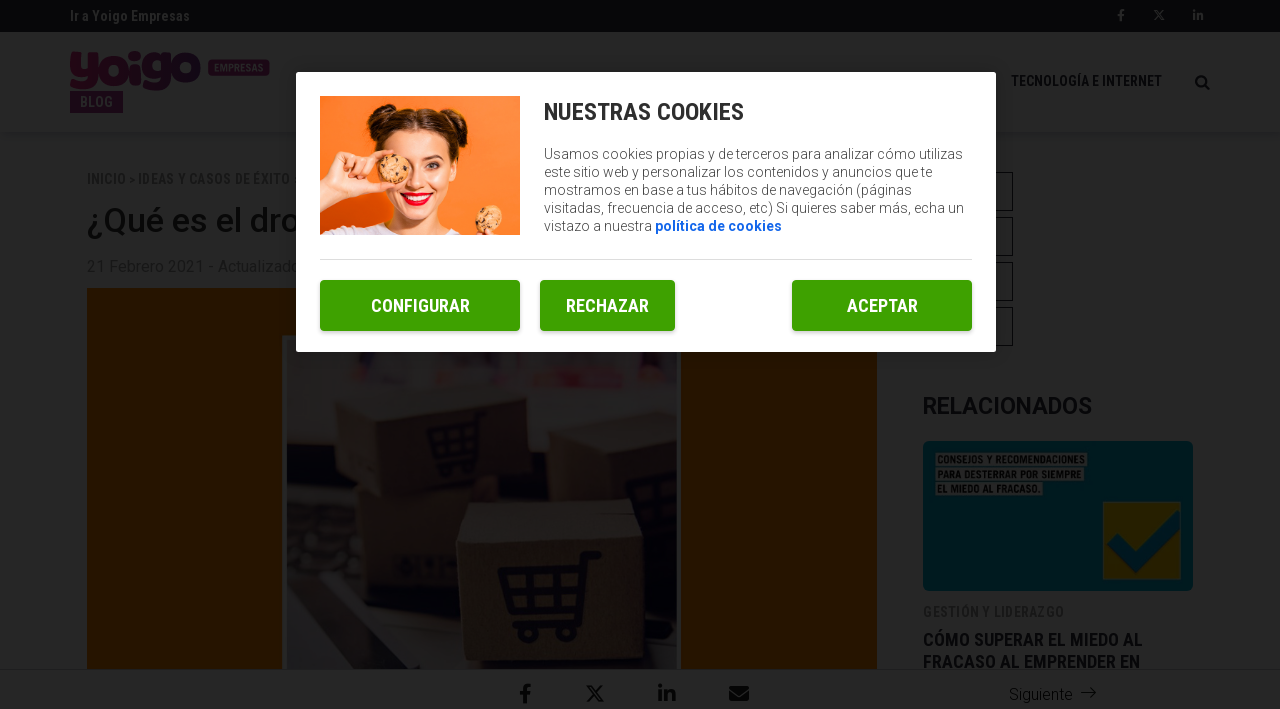

--- FILE ---
content_type: text/html; charset=UTF-8
request_url: https://blogempresas.yoigo.com/que-es-el-dropshipping/
body_size: 11735
content:
<!DOCTYPE html>
<html lang="es">
    <head>
        <title>¿Qué es el dropshipping?   Emprenspain | Blog Empresas</title>

<!-- custom metas -->        
<meta name="title" content="¿Qué es el dropshipping?   Emprenspain | Blog Empresas">

	
	
		
	    <meta name="description" content="Cuando montamos un ecommerce de dropshipping estamos vendiendo artículos que no fabricamos, simplemente actuamos de intermediarios.">
	    <meta itemprop="description" content="Cuando montamos un ecommerce de dropshipping estamos vendiendo artículos que no fabricamos, simplemente actuamos de intermediarios.">
	    
	

	
	
	<meta name="keywords" content="">

	
	
	<meta itemprop="name" content="¿Qué es el dropshipping?   Emprenspain">

	
	
	<meta itemprop="image" content="https://blogempresas.yoigo.com/embed/9f2124fda17a5f14a76c7528dbd7f09c1d81644921160/dropshipping.jpg">

	
	
	<meta name="twitter:card" content="summary_large_image">

	
	
	<meta name="twitter:url" content="https://blogempresas.yoigo.com/que-es-el-dropshipping/">

	
	
	

	
	
	

	
	
	<meta name="twitter:title" content="¿Qué es el dropshipping?   Emprenspain | Blog Empresas">

	
	
	<meta name="twitter:description" content="Cuando montamos un ecommerce de dropshipping estamos vendiendo artículos que no fabricamos, simplemente actuamos de intermediarios.">

	
	
	<meta name="twitter:image" content="https://blogempresas.yoigo.com/embed/9f2124fda17a5f14a76c7528dbd7f09c1d81644921160/dropshipping.jpg">

	
	
	<meta property="og:locale" content="es_ES">

	
	
	<meta property="og:title" content="¿Qué es el dropshipping?   Emprenspain | Blog Empresas">

	
	
	<meta property="og:type" content="article">

	
	
	<meta property="og:url" content="https://blogempresas.yoigo.com/que-es-el-dropshipping/">

	
	
	<meta property="og:image" content="https://blogempresas.yoigo.com/embed/9f2124fda17a5f14a76c7528dbd7f09c1d81644921160/dropshipping.jpg">

	
	
	<meta property="og:image:secure_url" content="https://blogempresas.yoigo.com/embed/9f2124fda17a5f14a76c7528dbd7f09c1d81644921160/dropshipping.jpg">

	
	
	<meta property="og:image:width" content="1250">

	
	
	<meta property="og:image:height" content="781">

	
	
	<meta property="og:description" content="Cuando montamos un ecommerce de dropshipping estamos vendiendo artículos que no fabricamos, simplemente actuamos de intermediarios.">

	
	
	<meta property="og:site_name" content="Blog Empresas">

	
	
	<meta property="article:author" content="">

	
	
	<meta property="article:published_time" content="2021-02-21T17:29:56+01:00">

	
	
	<meta property="article:modified_time" content="2021-02-25T17:34:34+01:00">

	
	
	<meta property="article:section" content="Gestión y liderazgo">

	
	
	<meta property="article:tag" content="">

<link rel="canonical" href="https://blogempresas.yoigo.com/que-es-el-dropshipping/"/>





<!-- ld_json data -->

























<script type="application/ld+json">{"@context":"http://schema.org","@type":"NewsArticle","mainEntityOfPage":{"@type":"WebPage","@id":"https://blogempresas.yoigo.com/que-es-el-dropshipping/"},"headline":"¿Qué es el dropshipping?   Emprenspain | Blog Empresas","image":[{"@type":"ImageObject","url":"https://blogempresas.yoigo.com/embed/9f2124fda17a5f14a76c7528dbd7f09c1d81644921160/dropshipping.jpg","width":1250,"height":781}],"datePublished":"2021-02-21T17:02:56+00:00","dateModified":"2021-02-25T17:02:34+00:00","author":{"@type":"Person","name":"Blog Empresas"},"publisher":{"@type":"Organization","name":"Blog Empresas","logo":{"@type":"ImageObject","url":"https://www.yoigo.com/purple.669765664e6d4404f973.svg"}},"description":"Cuando montamos un ecommerce de dropshipping estamos vendiendo artículos que no fabricamos, simplemente actuamos de intermediarios.","articleSection":"Gestión y liderazgo","keywords":[]}</script> 
        
        
        
        
        
        
        
        
        
        
        
        
        <!-- METAS -->
<meta http-equiv="Content-Type" content="text/html; charset=utf-8">
<meta name="viewport" content="width=device-width, initial-scale=1.0, maximum-scale=3.0, user-scalable=yes" />








                
                <meta name="robots" content="index, follow">

<link rel="icon" href="https://blogempresas.yoigo.com/embed/2bd4a349da365683171617b53457be62d0e1686237546/favicon.ico" type="image/png" />







<meta name="theme-color" content="#a13f98">
<meta name="msapplication-navbutton-color" content="#a13f98">
<meta name="apple-mobile-web-app-status-bar-style" content="#a13f98">

<link rel="manifest" href="https://blogempresas.yoigo.com/web_manifest.json">

<link rel="preload" href="https://blogempresas.yoigo.com/css/font-awesome/4.7.0/fontawesome-webfont.woff2?v=3" as="font" crossorigin>


<!-- ANALYTICS -->

<script data-cfasync="false">function webcc_set_cookie(name,value,days){var expires="";if(days){var date=new Date();date.setTime(date.getTime()+(days*24*60*60*1000));expires="; expires="+date.toUTCString()}
document.cookie=name+"="+value+expires+"; path=/"}
function webcc_get_cookie(name){var nameEQ=name+"=";var ca=document.cookie.split(';');for(var i=0;i<ca.length;i++){var c=ca[i];while(c.charAt(0)==' ')c=c.substring(1,c.length);if(c.indexOf(nameEQ)==0)return c.substring(nameEQ.length,c.length)}
return null}
var _ga_accounts=[],_ga_log_events=[],_ga_dimensions_data={};function _ga_event(a,b,c,d){};</script>



        
        <link rel="preload" href="https://blogempresas.yoigo.com/32522758/js/min.libraries.js?v=1762853307" as="script">
        <link rel="preload" href="https://blogempresas.yoigo.com/32522758/js/min.web.js?v=1762853307" as="script">


        
                
                <!-- Google Tag Manager -->
                <script>(function(w,d,s,l,i){w[l]=w[l]||[ ];w[l].push({'gtm.start':
                new Date().getTime(),event:'gtm.js'});w[l].push({"article":"101504280","section":"33952351","author":"0"});var f=d.getElementsByTagName(s)[0],
                j=d.createElement(s),dl=l!='dataLayer'?'&l='+l:'';j.async=true;j.src=
                'https://www.googletagmanager.com/gtm.js?id='+i+dl;f.parentNode.insertBefore(j,f);
                })(window,document,'script','dataLayer','GTM-PDPG5DL');</script>
                <!-- End Google Tag Manager -->









<script data-cfasync="false">
    var pg_is_mobile  = ((window.innerWidth > 0) ? window.innerWidth : screen.width) < 768,
        size_mobile   = pg_is_mobile,
        cms_id        = 32522758,
        pg_is_develop = false,
        base_path     = "",
        site_lang     = "es",
        user_country  = "SG";
</script>

<script data-cfasync="false">
            var googletag = {"cmd":[ ]},
                dfp_slots = [ ];
        </script> 
        
        
        
        
        <link rel="preload" href="https://blogempresas.yoigo.com/embed/9f2124fda17a5f14a76c7528dbd7f09c1d81644921160/dropshipping.jpg?imagick=1&size=1250" as="image" imagesrcset="https://blogempresas.yoigo.com/embed/9f2124fda17a5f14a76c7528dbd7f09c1d81644921160/dropshipping.jpg?imagick=1&size=350 350w, https://blogempresas.yoigo.com/embed/9f2124fda17a5f14a76c7528dbd7f09c1d81644921160/dropshipping.jpg?imagick=1&size=500 500w, https://blogempresas.yoigo.com/embed/9f2124fda17a5f14a76c7528dbd7f09c1d81644921160/dropshipping.jpg?imagick=1&size=750 750w, https://blogempresas.yoigo.com/embed/9f2124fda17a5f14a76c7528dbd7f09c1d81644921160/dropshipping.jpg?imagick=1&size=1000 1000w, https://blogempresas.yoigo.com/embed/9f2124fda17a5f14a76c7528dbd7f09c1d81644921160/dropshipping.jpg?imagick=1&size=1250 1250w">
        
        <link rel="preload" href="https://blogempresas.yoigo.com/32522758/css/min.article.css?v=1762853307" as="style">
                <link rel="stylesheet" type="text/css" href="https://blogempresas.yoigo.com/32522758/css/min.article.css?v=1762853307">
        
        
        
        
        
        
        
        
            
        <script data-cfasync="false">var article_id = "101504280";</script>
    </head>
    
    <body class="art_type-21171265 art_page-1">
        
        
        
        
        

<!-- Google Tag Manager (noscript) -->
<noscript><iframe src="https://www.googletagmanager.com/ns.html?id=GTM-PDPG5DL" height="0" width="0" style="display:none;visibility:hidden"></iframe></noscript>
<!-- End Google Tag Manager (noscript) -->
        
        


 




    

    

    


<link href="https://fonts.googleapis.com/css?family=Roboto+Condensed:700|Roboto:300,400,500,700" rel="stylesheet">

<div class="searchContent">
    <img class="close-icon" src="https://blogempresas.yoigo.com/embed/65c8b396683ccf5ff09f14ee7113ec7c2261745581758/Close-icon.svg">
    <div class="searchContent-Wp container">
        <div class="searchContent_top">
            <input type="text" placeholder="Buscar artículos" name="" id="searchInput" value="" />
        </div>
    </div>
</div>
    
<header>
    <div class="top-header">
        <div class="container">
            <div class="row">
                <div class="col-xs-12 box">
                    <div class="top-header-left">
                        <a href="https://www.yoigo.com/empresas/negocios" target="_blank">
                            Ir a Yoigo Empresas
                        </a>
                    </div>
                    <div class="top-header-right">
                        <a rel="nofollow" href="https://www.facebook.com/yoigoempresas/" target="_blank">
                            <i class="fab fa-facebook-f"></i>
                        </a>
                        <a rel="nofollow" href="https://x.com/yoigoempresas" target="_blank">
                            <i class="fab fa-x-twitter"></i>
                        </a>
                        <a rel="nofollow" href="https://www.linkedin.com/showcase/yoigo-negocios/" target="_blank">
                            <i class="fab fa-linkedin-in"></i>
                        </a>
                    </div>
                </div>
            </div>
        </div>
    </div>
    <div class="main-header">
        <div class="container">
            <div class="row">
                <div class="col-xs-12 box">
                    <div class="menu-mobile">
                        <i id="naviconIcon" class="menu-icon fa fa-navicon fa-lg"></i>
                    </div>
                    <div class="logoBlock">
                        <a class="logo" href="/">
                            <img src="https://blogempresas.yoigo.com/embed/67095915f658ccea38fe2b5c30d75d1ccaa021746789746/Logo-Yoigo-Empresas-rosa.svg" alt="Logo Yoigo Empresas">
                        </a>
                        <span>Blog</span>
                    </div>
                    <nav>
                        <ul>
                            
                                <li class="">
                                    <a href="/economia-y-finanzas/">ECONOMíA Y FINANZAS</a>
                                </li>
                            
                                <li class="">
                                    <a href="/ideas-y-exito/">IDEAS Y CASOS DE éXITO</a>
                                </li>
                            
                                <li class="">
                                    <a href="/tecnologia-e-internet/">TECNOLOGíA E INTERNET</a>
                                </li>
                            
                        </ul>
                        <img src="https://blogempresas.yoigo.com/app/2f037d40efd3218c086d78b52f6c80cc20286c40a8741d28bc62aec2bb956b2e337c282d6cc169a1999d60b7b19997662fcdeb16772bb35f8ac0d96f57e5f1c2826c2e8369531549554541">
                    </nav>
                </div>
            </div>
        </div>
    </div>
    <div class="menu-mobile-box">
        <div class="container">
            <div class="row">
                <div class="col-xs-12 box">
                    <img id="closeButton" src="https://blogempresas.yoigo.com/app/ba7169966d86a854d4191ebe97474536c6ecce9b462a7c09d26afcc58493a11971dd730baa75d41f57ff7653e0b82254718022f141906c54e27556d87d07d3c33c8058ca28551527676240/closeBtn.svg" alt="">
                    <div class="search">
                        <input id="email" type="text" class="form-control" name="email" placeholder="Buscar...">
                        <span>
                            <i class="fa fa-search"></i>
                        </span>
                    </div>
                    <ul>
                        <li>
                            <a rel="nofollow" href="https://www.facebook.com/yoigoempresas/" target="_blank">
                                <i class="fab fa-facebook-f"></i>
                            </a>
                        </li>
                        <li>
                            <a rel="nofollow" href="https://twitter.com/yoigoempresas" target="_blank">
                                <i class="fab fa-x-twitter"></i>
                            </a>
                        </li>
                        <li>
                            <a href="https://www.linkedin.com/showcase/yoigo-empresas/" target="_blank">
                               <i class="fab fa-linkedin-in"></i> 
                            </a>
                        </li>
                        <li>
                            <a href="https://www.linkedin.com/showcase/yoigo-negocios/about/" target="_blank">
                                <i class="fab fa-linkedin-in"></i>
                            </a>
                        </li>
                    </ul>
                </div>
            </div>
        </div>
    </div>
</header>
        
        <div class="article-carousel main-div">
            <!-- FRANJA FIJA EN LA PARTE BAJA DE LA PÁGINA -->
<div class="fixed-bottom">
    <div class="block-wrapper">
        <div class="col-fixed-bottom prev-article">
            <div><span class="icon icon-back"></span><span class="fixed-bottom__text">Anterior</span></div>
        </div>
        <div class="col-fixed-bottom">
            <div class="floating-social-links">
        		<a  class="gae" data-ec="share" data-ea="facebook" href="https://www.facebook.com/sharer/sharer.php?u=https%3A%2F%2Fblogempresas.yoigo.com%2Fque-es-el-dropshipping%2F" target="_blank">
        		    <i class="fab fa-lg fa-facebook-f"></i>
        	    </a>
        	    
        		<a class="gae" data-ec="share" data-ea="twitter" href="https://x.com/intent/tweet?text=%C2%BFQu%C3%A9%20es%20el%20dropshipping%3F&url=https%3A%2F%2Fblogempresas.yoigo.com%2Fque-es-el-dropshipping%2F&via=yoigo" target="_blank">
        		    <i class="fab fa-lg fa-x-twitter"></i>
        		</a>
                
    			<a class="gae" data-ec="share" data-ea="linkedin" href="https://www.linkedin.com/shareArticle?mini=true&url=https%3A%2F%2Fblogempresas.yoigo.com%2Fque-es-el-dropshipping%2F&title=%C2%BFQu%C3%A9%20es%20el%20dropshipping%3F&source=Yoigo" target="_blank">
    			    <i class="fab fa-linkedin-in fa-lg"></i>
    			</a>
    			<a class="gae whatsapp" data-ec="share" data-ea="whatsapp" href="whatsapp://send?text=%C2%BFQu%C3%A9%20es%20el%20dropshipping%3F - https%3A%2F%2Fblogempresas.yoigo.com%2Fque-es-el-dropshipping%2F">
        		    <i class="fab fa-lg fa-whatsapp"></i>
        		</a>
    			<a class="gae email" data-ec="share" data-ea="email" href="/cdn-cgi/l/email-protection#[base64]" target="_blank">
    			    <i class="fas fa-envelope fa-lg"></i>
    			</a>
            </div>
        </div>
        <div class="col-fixed-bottom next-article">
            <div><span class="fixed-bottom__text">Siguiente</span><span class="icon icon-next"></span></div>
        </div>
        <div class="clearfix">
            
        </div>
    </div>
</div>





    
    
    
            
            
            
            
            
            

    
    
    
            
            
            
            
            
            

    
    
    


<!-- PÁGINA ARTÍCULO -->
<div class="article_detail ad-101504280 art_sensible-0" data-id="101504280">

    
    
    <div id="article-container" class="container">
        <div class="row col-container">
            <div class="col-izquierda">
                <div class="col-xs-12">
                    
                    <div class="article-change-mobile">
                        <div class="article-text">
                            <div class="article-category">
                                
                                
                                
                                
                                
                                    <a class="article_dh-section" href="/"><span>Inicio</span></a>
                                    <span>></span>
                                    
                                
                                    <a class="article_dh-section" href="https://blogempresas.yoigo.com/ideas-y-exito/"><span>Ideas y casos de éxito</span></a>
                                    <span>></span>
                                    
                                
                                    <a class="article_dh-section" href="https://blogempresas.yoigo.com/ideas-y-exito/gestion-y-liderazgo/"><span>Gestión y liderazgo</span></a>
                                    <span>></span>
                                    
                                
                                    <a class="article_dh-section" href="https://blogempresas.yoigo.com/que-es-el-dropshipping/"><span>¿Qué es el dropshipping?</span></a>
                                    
                                    
                                
                            </div>
                            <h1 class="article-title">¿Qué es el dropshipping?</h1>
                            <div class="article-properties">
                                <span class="article-date">21 Febrero 2021 - Actualizado 25 Febrero 2021</span>
                            </div>
                        </div>
                        <div class="article_dh-multimedia">
                            <img class="article_dh-header_img article_dh-header_img_dsk img img-responsive" src="https://blogempresas.yoigo.com/embed/9f2124fda17a5f14a76c7528dbd7f09c1d81644921160/dropshipping.jpg?imagick=1&size=1250"/>
                            <img class="article_dh-header_img article_dh-header_img_mobimg img-responsive" src="https://blogempresas.yoigo.com/embed/9f2124fda17a5f14a76c7528dbd7f09c1d81644921160/dropshipping.jpg?imagick=1&size=500"/>
                        </div>
                    </div>
                    <hr>
                    
                    
                    <div class="article-body">
            		     
            		    
            		    
            		    
            		    
                        
                        
            		    
            		     
            		    
        		        <div class="article_detail-body">
        		                    <p>A la hora de emprender un nuevo negocio, en estos tiempos, sería un error dejar de lado las posibilidades que nos brinda el mundo digital. De ahí que en otras ocasiones os hayamos hablado, por ejemplo, de <a href="https://blogempresas.yoigo.com/montar-una-tienda-online-para-expandir-tu-empresa/">cómo montar una tienda online para expandiros</a>. ¿Pero y si la cosa fuese aún más sencilla? ¿Y si en vez de hacer ropa pudiésemos limitarnos a vender la que hacen otros? Esa es la base del dropshipping de ropa en España, una opción que cada vez funciona mejor, pero antes de hablaros de ella habrá que ver <b>qué es el dropshipping </b>y qué nos ofrece, ¿no os parece? ¡Ya veréis como de aquí salís con un par de buenas ideas!</p>
<h2><b>¿Cómo funciona el dropshipping?</b></h2>
<p>Hay formas y formas de explicar <b>qué es el dropshipping y cómo funciona</b>, pero a nosotros la que más nos gusta es la que consideramos más sencilla de todas. Cuando montamos un ecommerce de dropshipping estamos vendiendo artículos que no fabricamos y que ni siquiera enviamos, sino que <b>compramos en el acto a un tercero </b>para que les sean enviados al comprador. Es decir, ofertamos productos de otros y son ellos los que se encargan del trabajo sucio. Nuestro trabajo está en <b>dar visibilidad, ejecutar la transacción y dar luz verde</b> al envío, y gran parte de esto puede hacerse de forma automática.</p>
<p>Dicho así parece todo demasiado bonito, ¿verdad? Sobre todo si tenemos en cuenta que el único gasto que conlleva iniciar un dropshipping center en montar el sitio web y poco más, o que podemos <b>gestionarlo desde cualquier lugar del mundo</b> en el que tengamos acceso a internet. Sin duda alguna, el sueño de muchos: abrir una tienda sin tener que atender en persona a los clientes y que otros, los proveedores de nuestro dropshipping, se encarguen del ‘trabajo sucio’. Tal y como veremos al final del post, no todo es tan bonito como suena, pero de momento nos centrarnos en las<b> ventajas de este modelo</b> de hacer negocio:</p>
<ul>
<li  >Conlleva muy pocos gastos, puesto que no tenemos que hacer frente ni a<b> labores de producción</b> ni de <b>almacenamiento</b>.</li>
<li  ><b>La inversión inicial es anecdótica</b> en comparación con cualquier otro tipo de negocio. Además, la que debemos hacer para el mantenimiento del negocio es realmente minúscula.</li>
<li  >Los <b>proveedores están contentos</b> porque les derivamos<b> ventas extra</b> aparte de las que ellos mismos consiguen a través de sus webs.</li>
<li  >Apenas necesitamos invertir en recursos humanos, lo que supone un ahorro realmente considerable.</li>
</ul>
<iframe loading="lazy" src="https://www.youtube-nocookie.com/embed/zVUurxyVCwA" width="560" height="315" frameborder="0" allowfullscreen="allowfullscreen" allow="accelerometer; autoplay; clipboard-write; encrypted-media; gyroscope; picture-in-picture" ></iframe>
<h2><b>El modelo de dropshipping de Amazon</b></h2>
<p>Puede que no veamos del todo claro lo de montar nuestra propia plataforma de dropshipping, pero… ¿y si os dijésemos que podemos <b>desarrollar este tipo de actividad desde las entrañas de Amazon</b>? Así es, la plataforma de venta online por excelencia nos ofrece su estructura comercial para que ‘nos aprovechemos de ella’, ¡y es para pensárselo! Cierto, <b>tendremos que darles una parte de lo que vendamos</b>, pero los productos que vendamos de nuestros proveedores de dropshipping en España o en cualquier lugar del mundo gozarán de las bondades de lo más top en este terreno.</p>
<p>No tendremos que invertir en publicidad en redes sociales, porque Amazon tiene su propia <b>estrategia SEO</b> para los productos de su tienda. Eso sí, si aún así queremos darle un pequeño empujón, podremos <b>promocionarlos dentro de la propia plataforma</b>. ¿Y en qué se traduce eso? Pues en aparecer más arriba en las búsquedas, exactamente lo mismo que se busca con Google. La gente no es muy de complicarse, así que cuando más visibles estemos… ¡más dinerito ganaremos! Eso sí, Amazon también posiciona en función de la satisfacción de los clientes, así que más nos vale ponernos las pilas desde el principio.</p>
<p>Ahora bien, <b>hacer dropshipping en Amazon tiene un gran problema</b>: la propia Amazon. Para estar dentro debemos<b> cumplir a rajatabla sus normas</b>, y algunas van directamente en contra de este modelo de venta:</p>
<ul>
<li  ><b>Nadie más que nosotros o Amazon </b>podemos enviarle el producto al cliente final. Esto dificulta el hecho de comprarle productos a otros para que sean ellos quienes los envíen.</li>
<li  >Además, en el producto no pueden figurar etiquetas, pegatinas, facturas o cualquier otro <b>elemento identificativo</b> que sea ajeno a nuestro negocio.</li>
</ul>
<p>Si somos capaces de ceñirnos a esto y mantener un buen margen aún así, nos irá bastante bien.</p>
<iframe loading="lazy" src="https://www.youtube-nocookie.com/embed/0t5uyHm7FVA" width="560" height="315" frameborder="0" allowfullscreen="allowfullscreen" allow="accelerometer; autoplay; clipboard-write; encrypted-media; gyroscope; picture-in-picture" ></iframe>
<h2><b>¿Es un sistema rentable el dropshipping?</b></h2>
<p>Ya os hemos mencionado las ventajas del dropshipping y cómo llevarlo a cabo con Amazon, pero… <b>¿es el dropshipping desde España una forma de negocio realmente rentable? </b>Tened en cuenta que a día de hoy todo el mundo lo encuentra todo por internet, así que si van directamente a nuestros proveedores y nos saltan a nosotros, se ahorran nuestro margen, que al final es un dinerito. </p>
<p>Esto, unido a la<b> feroz competencia </b>que existe en el mundo del dropshipping de la ropa o el dropshipping de zapatos, nos obliga a trabajar con unos márgenes bastante escasos para estar siempre entre los más buscados. Del mismo modo, si ofrecemos facilidades y descuentos en el envío, compensaremos en cierta medida ese dinerito de más que al final supone nuestra ganancia.</p>
<p>Lo suyo es trabajar con <b>productos poco conocidos, que no vendan al pormenor o que ni siquiera tengan presencia en internet</b>. Ahí sí que podemos encontrar un nicho interesante de productos que no maneje nadie más, que resulten interesantes y que puedan resultar un reclamo para los compradores. Eso sí, mucho ojo con en quién depositáis vuestra confianza, porque si vendemos un producto muy específico y a la hora de recurrir al proveedor resulta que no lo tiene en stock… tenemos un problema.</p>
<p>Además, aquí os dejamos otras<b> desventajas del dropshipping</b>:</p>
<ul>
<li  >Si un mismo comprador incluye <b>productos de distintos proveedores </b>en una misma compra, puede estar haciéndonos <b>un roto con los gastos de envío.</b></li>
<li  >Los proveedores <b>pueden equivocarse al suministrar el producto</b>, lo que repercutirá en problemas de atención al cliente para nosotros y en un <b>daño a nuestra imagen de marca</b>.</li>
</ul>
<p>Eso sí, teniendo en cuenta el riesgo que corremos, somos de la firme opinión de que <b>merece la pena intentarlo</b>. Así que si tenéis ganas… ¡al lío!</p>
        	                    </div>
                        
                        <div class="ga_scroll_limit"></div>
                    </div>
                    
                    
            		
                    <div class="article-social-links">
                		<a class="gae" data-ec="share" data-ea="facebook" href="https://www.facebook.com/sharer/sharer.php?u=https%3A%2F%2Fblogempresas.yoigo.com%2Fque-es-el-dropshipping%2F" target="_blank">
                		    <i class="fab fa-lg fa-facebook-f"></i>
                	    </a>
                	    
                		<a class="gae" data-ec="share" data-ea="twitter" href="https://x.com/intent/tweet?text=%C2%BFQu%C3%A9%20es%20el%20dropshipping%3F&url=https%3A%2F%2Fblogempresas.yoigo.com%2Fque-es-el-dropshipping%2F&via=yoigo" target="_blank">
                		    <i class="fab fa-lg fa-x-twitter"></i>
                		</a>
                		
            			<a href="https://www.linkedin.com/shareArticle?mini=true&url=https%3A%2F%2Fblogempresas.yoigo.com%2Fque-es-el-dropshipping%2F&title=%C2%BFQu%C3%A9%20es%20el%20dropshipping%3F&source=Yoigo" target="_blank">
            			    <i class="fab fa-linkedin-in fa-lg"></i>
            			</a>
            			
            			<a class="gae whatsapp" data-ec="share" data-ea="whatsapp" href="whatsapp://send?text=%C2%BFQu%C3%A9%20es%20el%20dropshipping%3F - https%3A%2F%2Fblogempresas.yoigo.com%2Fque-es-el-dropshipping%2F">
                		    <i class="fab fa-lg fa-whatsapp"></i>
                		</a>
                		
            			<a class="gae email" data-ec="share" data-ea="email" href="/cdn-cgi/l/email-protection#[base64]" target="_blank">
            			    <i class="fas fa-envelope fa-lg"></i>
            			</a>
                    </div>
                </div>
            </div>
            <div class="col-derecha">
                <div class="col-xs-12 floating-social-links">
                    	<a class="gae" data-ec="share" data-ea="facebook" href="https://www.facebook.com/sharer/sharer.php?u=https%3A%2F%2Fblogempresas.yoigo.com%2Fque-es-el-dropshipping%2F" target="_blank">
            			    <i class="fab fa-facebook-f fa-lg"></i>
        			    </a>
            			<a class="gae" data-ec="share" data-ea="twitter" href="https://x.com/intent/tweet?text=%C2%BFQu%C3%A9%20es%20el%20dropshipping%3F&url=https%3A%2F%2Fblogempresas.yoigo.com%2Fque-es-el-dropshipping%2F&via=yoigo" target="_blank">
            			    <i class="fab fa-x-twitter fa-lg"></i>
            			</a>
            			<a class="gae" data-ec="share" data-ea="linkedin" href="https://www.linkedin.com/shareArticle?mini=true&url=https%3A%2F%2Fblogempresas.yoigo.com%2Fque-es-el-dropshipping%2F&title=%C2%BFQu%C3%A9%20es%20el%20dropshipping%3F&source=Yoigo" target="_blank">
            			    <i class="fab fa-linkedin-in fa-lg"></i>
            			</a>
            			<a class="gae whatsapp" data-ec="share" data-ea="whatsapp" href="whatsapp://send?text=%C2%BFQu%C3%A9%20es%20el%20dropshipping%3F - https%3A%2F%2Fblogempresas.yoigo.com%2Fque-es-el-dropshipping%2F">
            			    <i class="fab fa-whatsapp fa-lg"></i>
            			</a>
            			<a class="gae email" data-ec="share" data-ea="email" href="/cdn-cgi/l/email-protection#[base64]" target="_blank">
            			    <i class="fas fa-envelope fa-lg"></i>
            			</a>
                </div>
                <div class="col-xs-12">
                    <h3 class="title-relacionados">RELACIONADOS</h3>
                </div>
                <div class="col-xs-12">
                    <div class="card-relacionados ">
                        
 
 
 
 








 
        



        









    
    
    
                    

    
    
    
                    

    
    
    
                    

    
    
    
                    

    
    
    
                    

    
    
    
                    

    
    
    
                    

    
    
    
                    

    
    
    
                    

    
    
    
                    

    
    
    
                    

    
    
    
                    

    
    
    
                    

    
    
    
                    

    
    
    
                    

    
    
    
                    

    
    
    
                    

    
    
    
                    

    
    
    
                    

    
    
    
                    

    
    
    
                    

    
    
    
                    

    
    
    
                    

    
    
    
                    

    
                        
                           <div class="card" data-id="99292752" >
                                <div class="card mt-1">
                                    <a href="/como-superar-el-miedo-al-fracaso-al-emprender-en-espana/"><img class="img img-responsive img-rounded" src="https://blogempresas.yoigo.com/embed/9659166a18a173e86401beb675ad332671637062355/miedo-al-fracaso.jpg?imagick=1&size=350" alt="Card image"></a>
                                    <div class="card-body">
                                        <a href="/ideas-y-exito/gestion-y-liderazgo/" class="textArticle"><h4 class="tag-line">Gestión y liderazgo</h4></a>
                                        <a href="/como-superar-el-miedo-al-fracaso-al-emprender-en-espana/" class="textArticle"><h3 class="headline">Cómo superar el miedo al fracaso al emprender en España</h3> </a>
                                    </div>
                                </div>
                            </div>    
                            
                        
                           <div class="card" data-id="99023058" >
                                <div class="card mt-1">
                                    <a href="/como-crear-una-sociedad-limitada-guia-detallada/"><img class="img img-responsive img-rounded" src="https://blogempresas.yoigo.com/embed/bbd8e531b083136be26fdf7b359e6e1636129783/sociedad-limitada.jpg?imagick=1&size=350" alt="Card image"></a>
                                    <div class="card-body">
                                        <a href="/ideas-y-exito/gestion-y-liderazgo/" class="textArticle"><h4 class="tag-line">Gestión y liderazgo</h4></a>
                                        <a href="/como-crear-una-sociedad-limitada-guia-detallada/" class="textArticle"><h3 class="headline">¿Cómo crear una Sociedad Limitada?: guía detallada</h3> </a>
                                    </div>
                                </div>
                            </div>    
                            
                        
                           <div class="card" data-id="98859372" >
                                <div class="card mt-1">
                                    <a href="/darse-de-alta-y-baja-de-autonomo-como-se-hace-paso-a-paso/"><img class="img img-responsive img-rounded" src="https://blogempresas.yoigo.com/embed/36f0ee7a266eac57fdcb750a117b1636117613/alta-autonomo.jpg?imagick=1&size=350" alt="Card image"></a>
                                    <div class="card-body">
                                        <a href="/ideas-y-exito/gestion-y-liderazgo/" class="textArticle"><h4 class="tag-line">Gestión y liderazgo</h4></a>
                                        <a href="/darse-de-alta-y-baja-de-autonomo-como-se-hace-paso-a-paso/" class="textArticle"><h3 class="headline">Darse de alta y baja de autónomo: cómo se hace paso a paso</h3> </a>
                                    </div>
                                </div>
                            </div>    
                            
                        
                           <div class="card" data-id="98817157" style="display: none;">
                                <div class="card mt-1">
                                    <a href="/consejos-para-planear-y-hacer-un-organigrama-de-empresa/"><img class="img img-responsive img-rounded" src="https://blogempresas.yoigo.com/embed/c70cb8eddcb14acfa0fe7283fe703dbaa8772c1635257852/organigrama.jpg?imagick=1&size=350" alt="Card image"></a>
                                    <div class="card-body">
                                        <a href="/ideas-y-exito/gestion-y-liderazgo/" class="textArticle"><h4 class="tag-line">Gestión y liderazgo</h4></a>
                                        <a href="/consejos-para-planear-y-hacer-un-organigrama-de-empresa/" class="textArticle"><h3 class="headline">Consejos para planear y hacer un organigrama de empresa</h3> </a>
                                    </div>
                                </div>
                            </div>    
                            
                        
                           <div class="card" data-id="98650952" style="display: none;">
                                <div class="card mt-1">
                                    <a href="/plan-de-viabilidad-de-negocio-que-es-y-por-que-es-importante/"><img class="img img-responsive img-rounded" src="https://blogempresas.yoigo.com/embed/235e9e30a259a784b8be5b43e1634299218/plan-de-viabilidad.jpg?imagick=1&size=350" alt="Card image"></a>
                                    <div class="card-body">
                                        <a href="/ideas-y-exito/gestion-y-liderazgo/" class="textArticle"><h4 class="tag-line">Gestión y liderazgo</h4></a>
                                        <a href="/plan-de-viabilidad-de-negocio-que-es-y-por-que-es-importante/" class="textArticle"><h3 class="headline">Plan de viabilidad de negocio: qué es y por qué es importante</h3> </a>
                                    </div>
                                </div>
                            </div>    
                            
                        
                           <div class="card" data-id="98475067" style="display: none;">
                                <div class="card mt-1">
                                    <a href="/que-es-un-plan-estrategico-empresarial-pasos-al-exito/"><img class="img img-responsive img-rounded" src="https://blogempresas.yoigo.com/embed/7e954d5c594625cd634fb9807334216f651633509239/plan-estrategico.jpg?imagick=1&size=350" alt="Card image"></a>
                                    <div class="card-body">
                                        <a href="/ideas-y-exito/gestion-y-liderazgo/" class="textArticle"><h4 class="tag-line">Gestión y liderazgo</h4></a>
                                        <a href="/que-es-un-plan-estrategico-empresarial-pasos-al-exito/" class="textArticle"><h3 class="headline">¿Qué es un plan estratégico empresarial?: pasos al éxito</h3> </a>
                                    </div>
                                </div>
                            </div>    
                            
                        
                           <div class="card" data-id="98209124" style="display: none;">
                                <div class="card mt-1">
                                    <a href="/tener-o-no-oficina-la-clave-del-espacio-fisico-de-trabajo/"><img class="img img-responsive img-rounded" src="https://blogempresas.yoigo.com/embed/27ef858d7203f1f9e186d69d449b1632847088/tener-una-oficina.jpg?imagick=1&size=350" alt="Card image"></a>
                                    <div class="card-body">
                                        <a href="/ideas-y-exito/gestion-y-liderazgo/" class="textArticle"><h4 class="tag-line">Gestión y liderazgo</h4></a>
                                        <a href="/tener-o-no-oficina-la-clave-del-espacio-fisico-de-trabajo/" class="textArticle"><h3 class="headline">¿Tener o no oficina?: la clave del espacio físico de trabajo</h3> </a>
                                    </div>
                                </div>
                            </div>    
                            
                        
                           <div class="card" data-id="98107140" style="display: none;">
                                <div class="card mt-1">
                                    <a href="/como-reducir-la-huella-de-carbono-emisiones-de-una-pyme/"><img class="img img-responsive img-rounded" src="https://blogempresas.yoigo.com/embed/f0ad5c0e91908fc2a34dfa6b8cdb90a012218f441632490072/huella-de-carbono.jpg?imagick=1&size=350" alt="Card image"></a>
                                    <div class="card-body">
                                        <a href="/ideas-y-exito/gestion-y-liderazgo/" class="textArticle"><h4 class="tag-line">Gestión y liderazgo</h4></a>
                                        <a href="/como-reducir-la-huella-de-carbono-emisiones-de-una-pyme/" class="textArticle"><h3 class="headline">Cómo reducir la huella de carbono (emisiones) de una pyme</h3> </a>
                                    </div>
                                </div>
                            </div>    
                            
                        
                           <div class="card" data-id="101819084" style="display: none;">
                                <div class="card mt-1">
                                    <a href="/como-elegir-las-mejores-sillas-de-oficina-para-tu-negocio/"><img class="img img-responsive img-rounded" src="https://blogempresas.yoigo.com/embed/da88b2f58892213783b9ffe12d9e1ab6c3c1645013192/mejores-sillas-de-oficina.jpg?imagick=1&size=350" alt="Card image"></a>
                                    <div class="card-body">
                                        <a href="/ideas-y-exito/recomendaciones/" class="textArticle"><h4 class="tag-line">Recomendaciones (cine,libros,etc...)</h4></a>
                                        <a href="/como-elegir-las-mejores-sillas-de-oficina-para-tu-negocio/" class="textArticle"><h3 class="headline">Cómo elegir las mejores sillas de oficina para tu negocio</h3> </a>
                                    </div>
                                </div>
                            </div>    
                            
                        
                           <div class="card" data-id="101751718" style="display: none;">
                                <div class="card mt-1">
                                    <a href="/consejos-y-trucos-para-adaptar-tu-empresa-pyme-al-rgpd/"><img class="img img-responsive img-rounded" src="https://blogempresas.yoigo.com/embed/f363042e63bae7d4d503f00b3db48592f74fc6b21644846684/rgpd.jpg?imagick=1&size=350" alt="Card image"></a>
                                    <div class="card-body">
                                        <a href="/tecnologia-e-internet/transformacion-digital/" class="textArticle"><h4 class="tag-line">Transformación digital</h4></a>
                                        <a href="/consejos-y-trucos-para-adaptar-tu-empresa-pyme-al-rgpd/" class="textArticle"><h3 class="headline">Consejos y trucos para adaptar tu empresa pyme al RGPD</h3> </a>
                                    </div>
                                </div>
                            </div>    
                            
                        
                           <div class="card" data-id="101749996" style="display: none;">
                                <div class="card mt-1">
                                    <a href="/yoigo-negocios-te-guia-hacia-las-ayudas-kit-digital/"><img class="img img-responsive img-rounded" src="https://blogempresas.yoigo.com/embed/08aa5d58323127b25f7db692fce81d0579826c4b1645724222/solicitar-kit-digital.jpg?imagick=1&size=350" alt="Card image"></a>
                                    <div class="card-body">
                                        <a href="/tecnologia-e-internet/" class="textArticle"><h4 class="tag-line">Tecnología e internet</h4></a>
                                        <a href="/yoigo-negocios-te-guia-hacia-las-ayudas-kit-digital/" class="textArticle"><h3 class="headline">Yoigo Negocios te guía hacia las ayudas Kit Digital</h3> </a>
                                    </div>
                                </div>
                            </div>    
                            
                        
                           <div class="card" data-id="101660989" style="display: none;">
                                <div class="card mt-1">
                                    <a href="/diferencias-entre-el-iva-soportado-y-el-iva-repercutido/"><img class="img img-responsive img-rounded" src="https://blogempresas.yoigo.com/embed/b934e339e9203f0f7293d7a3b664c43211644429217/IVA-soportado-IVA-repercutido.jpg?imagick=1&size=350" alt="Card image"></a>
                                    <div class="card-body">
                                        <a href="/economia-y-finanzas/autonomos/" class="textArticle"><h4 class="tag-line">Economía para autónomos</h4></a>
                                        <a href="/diferencias-entre-el-iva-soportado-y-el-iva-repercutido/" class="textArticle"><h3 class="headline">Diferencias entre el IVA soportado y el IVA repercutido</h3> </a>
                                    </div>
                                </div>
                            </div>    
                            
                        
                           <div class="card" data-id="101607652" style="display: none;">
                                <div class="card mt-1">
                                    <a href="/como-calcular-todas-las-retenciones-de-irpf-de-2021/"><img class="img img-responsive img-rounded" src="https://blogempresas.yoigo.com/embed/e6b3f03ddb1b639575666cb44e8b92edbf841644238339/calcular-retenciones-2021.jpg?imagick=1&size=350" alt="Card image"></a>
                                    <div class="card-body">
                                        <a href="/economia-y-finanzas/autonomos/" class="textArticle"><h4 class="tag-line">Economía para autónomos</h4></a>
                                        <a href="/como-calcular-todas-las-retenciones-de-irpf-de-2021/" class="textArticle"><h3 class="headline">Cómo calcular todas las retenciones de IRPF de 2021</h3> </a>
                                    </div>
                                </div>
                            </div>    
                            
                        
                           <div class="card" data-id="101505264" style="display: none;">
                                <div class="card mt-1">
                                    <a href="/nuevos-tipos-de-contratos-laborales-en-2022-del-fijo-al-temporal/"><img class="img img-responsive img-rounded" src="https://blogempresas.yoigo.com/embed/7a9796e9f5333b312381aa79447ea5531dcc1643651698/reforma-laboral-2022.jpg?imagick=1&size=350" alt="Card image"></a>
                                    <div class="card-body">
                                        <a href="/ideas-y-exito/tendencias-rrhh/" class="textArticle"><h4 class="tag-line">Tendencias de RRHH</h4></a>
                                        <a href="/nuevos-tipos-de-contratos-laborales-en-2022-del-fijo-al-temporal/" class="textArticle"><h3 class="headline">Nuevos tipos de contratos laborales en 2022: del fijo al temporal</h3> </a>
                                    </div>
                                </div>
                            </div>    
                            
                        
                           <div class="card" data-id="101504146" style="display: none;">
                                <div class="card mt-1">
                                    <a href="/mutua-de-autonomo-que-es-y-para-que-sirve-en-espana/"><img class="img img-responsive img-rounded" src="https://blogempresas.yoigo.com/embed/da4d94962a35daceca23f175b07ed5ceb1643649006/mutua-autonomo.jpg?imagick=1&size=350" alt="Card image"></a>
                                    <div class="card-body">
                                        <a href="/economia-y-finanzas/autonomos/" class="textArticle"><h4 class="tag-line">Economía para autónomos</h4></a>
                                        <a href="/mutua-de-autonomo-que-es-y-para-que-sirve-en-espana/" class="textArticle"><h3 class="headline">Mutua de autónomo: qué es y para qué sirve en España</h3> </a>
                                    </div>
                                </div>
                            </div>    
                            
                        
                           <div class="card" data-id="101502103" style="display: none;">
                                <div class="card mt-1">
                                    <a href="/cuanto-cobra-un-autonomo-de-baja-por-enfermedad-en-2022/"><img class="img img-responsive img-rounded" src="https://blogempresas.yoigo.com/embed/9d5fdff3e5946f7a605bec6080d1e4811643646045/autonomo-baja.jpg?imagick=1&size=350" alt="Card image"></a>
                                    <div class="card-body">
                                        <a href="/economia-y-finanzas/autonomos/" class="textArticle"><h4 class="tag-line">Economía para autónomos</h4></a>
                                        <a href="/cuanto-cobra-un-autonomo-de-baja-por-enfermedad-en-2022/" class="textArticle"><h3 class="headline">Cuánto cobra un autónomo de baja por enfermedad en 2022</h3> </a>
                                    </div>
                                </div>
                            </div>    
                            
                        
                    </div>
                </div>
            </div>
        </div>
    </div>
</div>
        </div>
        
        <footer id="footer" class="footer">
    
    

<div class="wp-footer">
    <img class="wp-footer-logo" src="https://blogempresas.yoigo.com/embed/7af121f03069f1e3f32c1b91bebd9645f194b561746789959/Logo-Yoigo-Empresas-white.svg" alt="Logo Yoigo Empresas">
    <div class="wp-footer-content">
        
        
        
        
        <div class="row">
            
                
                   
                
                
                <div class="col-xs-12 col-md-4">
                    <h3 class="main_cat">
                        Economía y finanzas
                        <i class="fa fa-chevron-down"></i>
                    </h3>
                    <input type="checkbox" checked />
                    <div class="submenu">
                        
                            <a href="/economia-y-finanzas/barometros-sueldos/">
                                <p>Barómetros de sueldos</p>
                            </a>
                    
                            <a href="/economia-y-finanzas/colaborativa/">
                                <p>Economía colaborativa</p>
                            </a>
                    
                            <a href="/economia-y-finanzas/empresa/">
                                <p>Economía en la empresa</p>
                            </a>
                    
                            <a href="/economia-y-finanzas/autonomos/">
                                <p>Economía para autónomos</p>
                            </a>
                    
                            <a href="/economia-y-finanzas/pymes/">
                                <p>Economía para Pymes</p>
                            </a>
                    
                            <a href="/economia-y-finanzas/social/">
                                <p>Economía social</p>
                            </a>
                    
                            <a href="/economia-y-finanzas/finanzas-y-bolsas/">
                                <p>Finanzas y bolsa</p>
                            </a>
                    
                            <a href="/economia-y-finanzas/fiscalidad-hacienda/">
                                <p>Fiscalidad y hacienda</p>
                            </a>
                    
                            <a href="/economia-y-finanzas/jubilacion-y-pension/">
                                <p>Jubilación y pensión</p>
                            </a>
                    
                            <a href="/economia-y-finanzas/mundo-laboral/">
                                <p>Mundo laboral</p>
                            </a>
                    
                    </div>
                </div>
            
                
                   
                
                
                <div class="col-xs-12 col-md-4">
                    <h3 class="main_cat">
                        Ideas y casos de éxito
                        <i class="fa fa-chevron-down"></i>
                    </h3>
                    <input type="checkbox" checked />
                    <div class="submenu">
                        
                            <a href="/ideas-y-exito/calendario-eventos/">
                                <p>Calendario de eventos</p>
                            </a>
                    
                            <a href="/ideas-y-exito/casos-exito/">
                                <p>Casos de éxito</p>
                            </a>
                    
                            <a href="/ideas-y-exito/entrevistas-autores/">
                                <p>Entrevistas / autores</p>
                            </a>
                    
                            <a href="/ideas-y-exito/gestion-y-liderazgo/">
                                <p>Gestión y liderazgo</p>
                            </a>
                    
                            <a href="/ideas-y-exito/herramientas/">
                                <p>Herramientas</p>
                            </a>
                    
                            <a href="/ideas-y-exito/psicologia-y-coaching/">
                                <p>Psicología y coaching</p>
                            </a>
                    
                            <a href="/ideas-y-exito/recomendaciones/">
                                <p>Recomendaciones (cine,libros,etc...)</p>
                            </a>
                    
                            <a href="/ideas-y-exito/tendencias-rrhh/">
                                <p>Tendencias de RRHH</p>
                            </a>
                    
                    </div>
                </div>
            
                
                   
                
                
                <div class="col-xs-12 col-md-4">
                    <h3 class="main_cat">
                        Tecnología e internet
                        <i class="fa fa-chevron-down"></i>
                    </h3>
                    <input type="checkbox" checked />
                    <div class="submenu">
                        
                            <a href="/tecnologia-e-internet/apuntes-telecomunicaciones/">
                                <p>Apuntes de telecomunicaciones</p>
                            </a>
                    
                            <a href="/tecnologia-e-internet/blockchain/">
                                <p>Blockchain y similares</p>
                            </a>
                    
                            <a href="/tecnologia-e-internet/innovacion/">
                                <p>Innovación</p>
                            </a>
                    
                            <a href="/tecnologia-e-internet/marketing-digital/">
                                <p>Marketing digital</p>
                            </a>
                    
                            <a href="/tecnologia-e-internet/nuevas-profesiones/">
                                <p>Nuevas profesiones</p>
                            </a>
                    
                            <a href="/tecnologia-e-internet/startups-tecnologicas/">
                                <p>Startups tecnológicas</p>
                            </a>
                    
                            <a href="/tecnologia-e-internet/tecnologia-en-empresas/">
                                <p>Tecnología en empresas</p>
                            </a>
                    
                            <a href="/tecnologia-e-internet/transformacion-digital/">
                                <p>Transformación digital</p>
                            </a>
                    
                            <a href="/tecnologia-e-internet/webs-apps-gadgets/">
                                <p>Webs, apps y gadgets para empresarios</p>
                            </a>
                    
                    </div>
                </div>
            
        </div>
        
        <div class="wp-footer-content-socialMedia flex centrar">
            <div class="sM-box flex centrar">
                <a href="https://www.facebook.com/yoigoempresas/" target="_blank">
                    <i class="fab fa-facebook-f" aria-hidden="true"></i>
                </a>
            </div>
            <div class="sM-box flex centrar">
                <a href="https://x.com/yoigoempresas" target="_blank">
                    <i class="fab fa-x-twitter" aria-hidden="true"></i>
                </a>
            </div>
            <div class="sM-box flex centrar">
                <a href="https://www.linkedin.com/showcase/yoigo-negocios/" target="_blank">
                    <i class="fab fa-linkedin-in"></i>
                </a>
            </div>
            <div class="b-corp">
                <img src="https://blogempresas.yoigo.com/embed/041705d72c0668451a3dc02e694b523e461657878602/B-corp.svg" alt="B corp" />
            </div>
        </div>
    </div>

    <div class="fila-flex centrar">
        <ul class="cookies fila-flex">
            <li>
                <a href="https://www.yoigo.com/informacion-legal" target="_blank" rel="nofollow">Información legal</a>
            </li>
            <li>
                <span>|</span>
            </li>
            <li>
                <a href="https://www.yoigo.com/cookies" target="_blank" rel="nofollow">Política de cookies</a>
            </li>
            <li>
                <span>|</span>
            </li>
            <li>
                <a href="https://www.yoigo.com/politica-privacidad-web-apps" target="_blank" rel="nofollow">Política de privacidad</a>
            </li>
            <li>
                <span>|</span>
            </li>
            <li>
                <a href="https://masorange.integrityline.com/" target="_blank" rel="nofollow">Canal ético</a>
            </li>
        </ul>
    </div>
    <div class="copyright-text flex centrar">
        <p>© 2026 All rights reserved</p>
    </div>
</div>
    
    
    
    <script data-cfasync="false" src="/cdn-cgi/scripts/5c5dd728/cloudflare-static/email-decode.min.js"></script><script data-cfasync="false" src="https://blogempresas.yoigo.com/32522758/js/min.libraries.js?v=1762853307"></script>
    <script data-cfasync="false" src="https://blogempresas.yoigo.com/32522758/js/min.web.js?v=1762853307"></script>
    
    
    
    
    
    
</footer>

<div class="push_modal closed" style="display: none;">
    <div class="push_button-messages">
        <p>¿Quieres recibir notificaciones con los mejores articulos?</p>
        <button class="bt-ok b1 l1">Si por favor!</button>
        <button class="bt-cancel b1 l1">No Ahora</button>
    </div>
</div> 
    <script defer src="https://static.cloudflareinsights.com/beacon.min.js/vcd15cbe7772f49c399c6a5babf22c1241717689176015" integrity="sha512-ZpsOmlRQV6y907TI0dKBHq9Md29nnaEIPlkf84rnaERnq6zvWvPUqr2ft8M1aS28oN72PdrCzSjY4U6VaAw1EQ==" data-cf-beacon='{"version":"2024.11.0","token":"de7f35609eff4e7e86842a2695aa3af8","server_timing":{"name":{"cfCacheStatus":true,"cfEdge":true,"cfExtPri":true,"cfL4":true,"cfOrigin":true,"cfSpeedBrain":true},"location_startswith":null}}' crossorigin="anonymous"></script>
</body>
</html>

--- FILE ---
content_type: text/html; charset=utf-8
request_url: https://www.youtube-nocookie.com/embed/zVUurxyVCwA
body_size: 44490
content:
<!DOCTYPE html><html lang="en" dir="ltr" data-cast-api-enabled="true"><head><meta name="viewport" content="width=device-width, initial-scale=1"><meta name="robots" content="noindex"><script nonce="657smwoMznCUYa2TUiqUAw">if ('undefined' == typeof Symbol || 'undefined' == typeof Symbol.iterator) {delete Array.prototype.entries;}</script><style name="www-roboto" nonce="hqDSPANypoTbJ8XgIjyHbA">@font-face{font-family:'Roboto';font-style:normal;font-weight:400;font-stretch:100%;src:url(//fonts.gstatic.com/s/roboto/v48/KFO7CnqEu92Fr1ME7kSn66aGLdTylUAMa3GUBHMdazTgWw.woff2)format('woff2');unicode-range:U+0460-052F,U+1C80-1C8A,U+20B4,U+2DE0-2DFF,U+A640-A69F,U+FE2E-FE2F;}@font-face{font-family:'Roboto';font-style:normal;font-weight:400;font-stretch:100%;src:url(//fonts.gstatic.com/s/roboto/v48/KFO7CnqEu92Fr1ME7kSn66aGLdTylUAMa3iUBHMdazTgWw.woff2)format('woff2');unicode-range:U+0301,U+0400-045F,U+0490-0491,U+04B0-04B1,U+2116;}@font-face{font-family:'Roboto';font-style:normal;font-weight:400;font-stretch:100%;src:url(//fonts.gstatic.com/s/roboto/v48/KFO7CnqEu92Fr1ME7kSn66aGLdTylUAMa3CUBHMdazTgWw.woff2)format('woff2');unicode-range:U+1F00-1FFF;}@font-face{font-family:'Roboto';font-style:normal;font-weight:400;font-stretch:100%;src:url(//fonts.gstatic.com/s/roboto/v48/KFO7CnqEu92Fr1ME7kSn66aGLdTylUAMa3-UBHMdazTgWw.woff2)format('woff2');unicode-range:U+0370-0377,U+037A-037F,U+0384-038A,U+038C,U+038E-03A1,U+03A3-03FF;}@font-face{font-family:'Roboto';font-style:normal;font-weight:400;font-stretch:100%;src:url(//fonts.gstatic.com/s/roboto/v48/KFO7CnqEu92Fr1ME7kSn66aGLdTylUAMawCUBHMdazTgWw.woff2)format('woff2');unicode-range:U+0302-0303,U+0305,U+0307-0308,U+0310,U+0312,U+0315,U+031A,U+0326-0327,U+032C,U+032F-0330,U+0332-0333,U+0338,U+033A,U+0346,U+034D,U+0391-03A1,U+03A3-03A9,U+03B1-03C9,U+03D1,U+03D5-03D6,U+03F0-03F1,U+03F4-03F5,U+2016-2017,U+2034-2038,U+203C,U+2040,U+2043,U+2047,U+2050,U+2057,U+205F,U+2070-2071,U+2074-208E,U+2090-209C,U+20D0-20DC,U+20E1,U+20E5-20EF,U+2100-2112,U+2114-2115,U+2117-2121,U+2123-214F,U+2190,U+2192,U+2194-21AE,U+21B0-21E5,U+21F1-21F2,U+21F4-2211,U+2213-2214,U+2216-22FF,U+2308-230B,U+2310,U+2319,U+231C-2321,U+2336-237A,U+237C,U+2395,U+239B-23B7,U+23D0,U+23DC-23E1,U+2474-2475,U+25AF,U+25B3,U+25B7,U+25BD,U+25C1,U+25CA,U+25CC,U+25FB,U+266D-266F,U+27C0-27FF,U+2900-2AFF,U+2B0E-2B11,U+2B30-2B4C,U+2BFE,U+3030,U+FF5B,U+FF5D,U+1D400-1D7FF,U+1EE00-1EEFF;}@font-face{font-family:'Roboto';font-style:normal;font-weight:400;font-stretch:100%;src:url(//fonts.gstatic.com/s/roboto/v48/KFO7CnqEu92Fr1ME7kSn66aGLdTylUAMaxKUBHMdazTgWw.woff2)format('woff2');unicode-range:U+0001-000C,U+000E-001F,U+007F-009F,U+20DD-20E0,U+20E2-20E4,U+2150-218F,U+2190,U+2192,U+2194-2199,U+21AF,U+21E6-21F0,U+21F3,U+2218-2219,U+2299,U+22C4-22C6,U+2300-243F,U+2440-244A,U+2460-24FF,U+25A0-27BF,U+2800-28FF,U+2921-2922,U+2981,U+29BF,U+29EB,U+2B00-2BFF,U+4DC0-4DFF,U+FFF9-FFFB,U+10140-1018E,U+10190-1019C,U+101A0,U+101D0-101FD,U+102E0-102FB,U+10E60-10E7E,U+1D2C0-1D2D3,U+1D2E0-1D37F,U+1F000-1F0FF,U+1F100-1F1AD,U+1F1E6-1F1FF,U+1F30D-1F30F,U+1F315,U+1F31C,U+1F31E,U+1F320-1F32C,U+1F336,U+1F378,U+1F37D,U+1F382,U+1F393-1F39F,U+1F3A7-1F3A8,U+1F3AC-1F3AF,U+1F3C2,U+1F3C4-1F3C6,U+1F3CA-1F3CE,U+1F3D4-1F3E0,U+1F3ED,U+1F3F1-1F3F3,U+1F3F5-1F3F7,U+1F408,U+1F415,U+1F41F,U+1F426,U+1F43F,U+1F441-1F442,U+1F444,U+1F446-1F449,U+1F44C-1F44E,U+1F453,U+1F46A,U+1F47D,U+1F4A3,U+1F4B0,U+1F4B3,U+1F4B9,U+1F4BB,U+1F4BF,U+1F4C8-1F4CB,U+1F4D6,U+1F4DA,U+1F4DF,U+1F4E3-1F4E6,U+1F4EA-1F4ED,U+1F4F7,U+1F4F9-1F4FB,U+1F4FD-1F4FE,U+1F503,U+1F507-1F50B,U+1F50D,U+1F512-1F513,U+1F53E-1F54A,U+1F54F-1F5FA,U+1F610,U+1F650-1F67F,U+1F687,U+1F68D,U+1F691,U+1F694,U+1F698,U+1F6AD,U+1F6B2,U+1F6B9-1F6BA,U+1F6BC,U+1F6C6-1F6CF,U+1F6D3-1F6D7,U+1F6E0-1F6EA,U+1F6F0-1F6F3,U+1F6F7-1F6FC,U+1F700-1F7FF,U+1F800-1F80B,U+1F810-1F847,U+1F850-1F859,U+1F860-1F887,U+1F890-1F8AD,U+1F8B0-1F8BB,U+1F8C0-1F8C1,U+1F900-1F90B,U+1F93B,U+1F946,U+1F984,U+1F996,U+1F9E9,U+1FA00-1FA6F,U+1FA70-1FA7C,U+1FA80-1FA89,U+1FA8F-1FAC6,U+1FACE-1FADC,U+1FADF-1FAE9,U+1FAF0-1FAF8,U+1FB00-1FBFF;}@font-face{font-family:'Roboto';font-style:normal;font-weight:400;font-stretch:100%;src:url(//fonts.gstatic.com/s/roboto/v48/KFO7CnqEu92Fr1ME7kSn66aGLdTylUAMa3OUBHMdazTgWw.woff2)format('woff2');unicode-range:U+0102-0103,U+0110-0111,U+0128-0129,U+0168-0169,U+01A0-01A1,U+01AF-01B0,U+0300-0301,U+0303-0304,U+0308-0309,U+0323,U+0329,U+1EA0-1EF9,U+20AB;}@font-face{font-family:'Roboto';font-style:normal;font-weight:400;font-stretch:100%;src:url(//fonts.gstatic.com/s/roboto/v48/KFO7CnqEu92Fr1ME7kSn66aGLdTylUAMa3KUBHMdazTgWw.woff2)format('woff2');unicode-range:U+0100-02BA,U+02BD-02C5,U+02C7-02CC,U+02CE-02D7,U+02DD-02FF,U+0304,U+0308,U+0329,U+1D00-1DBF,U+1E00-1E9F,U+1EF2-1EFF,U+2020,U+20A0-20AB,U+20AD-20C0,U+2113,U+2C60-2C7F,U+A720-A7FF;}@font-face{font-family:'Roboto';font-style:normal;font-weight:400;font-stretch:100%;src:url(//fonts.gstatic.com/s/roboto/v48/KFO7CnqEu92Fr1ME7kSn66aGLdTylUAMa3yUBHMdazQ.woff2)format('woff2');unicode-range:U+0000-00FF,U+0131,U+0152-0153,U+02BB-02BC,U+02C6,U+02DA,U+02DC,U+0304,U+0308,U+0329,U+2000-206F,U+20AC,U+2122,U+2191,U+2193,U+2212,U+2215,U+FEFF,U+FFFD;}@font-face{font-family:'Roboto';font-style:normal;font-weight:500;font-stretch:100%;src:url(//fonts.gstatic.com/s/roboto/v48/KFO7CnqEu92Fr1ME7kSn66aGLdTylUAMa3GUBHMdazTgWw.woff2)format('woff2');unicode-range:U+0460-052F,U+1C80-1C8A,U+20B4,U+2DE0-2DFF,U+A640-A69F,U+FE2E-FE2F;}@font-face{font-family:'Roboto';font-style:normal;font-weight:500;font-stretch:100%;src:url(//fonts.gstatic.com/s/roboto/v48/KFO7CnqEu92Fr1ME7kSn66aGLdTylUAMa3iUBHMdazTgWw.woff2)format('woff2');unicode-range:U+0301,U+0400-045F,U+0490-0491,U+04B0-04B1,U+2116;}@font-face{font-family:'Roboto';font-style:normal;font-weight:500;font-stretch:100%;src:url(//fonts.gstatic.com/s/roboto/v48/KFO7CnqEu92Fr1ME7kSn66aGLdTylUAMa3CUBHMdazTgWw.woff2)format('woff2');unicode-range:U+1F00-1FFF;}@font-face{font-family:'Roboto';font-style:normal;font-weight:500;font-stretch:100%;src:url(//fonts.gstatic.com/s/roboto/v48/KFO7CnqEu92Fr1ME7kSn66aGLdTylUAMa3-UBHMdazTgWw.woff2)format('woff2');unicode-range:U+0370-0377,U+037A-037F,U+0384-038A,U+038C,U+038E-03A1,U+03A3-03FF;}@font-face{font-family:'Roboto';font-style:normal;font-weight:500;font-stretch:100%;src:url(//fonts.gstatic.com/s/roboto/v48/KFO7CnqEu92Fr1ME7kSn66aGLdTylUAMawCUBHMdazTgWw.woff2)format('woff2');unicode-range:U+0302-0303,U+0305,U+0307-0308,U+0310,U+0312,U+0315,U+031A,U+0326-0327,U+032C,U+032F-0330,U+0332-0333,U+0338,U+033A,U+0346,U+034D,U+0391-03A1,U+03A3-03A9,U+03B1-03C9,U+03D1,U+03D5-03D6,U+03F0-03F1,U+03F4-03F5,U+2016-2017,U+2034-2038,U+203C,U+2040,U+2043,U+2047,U+2050,U+2057,U+205F,U+2070-2071,U+2074-208E,U+2090-209C,U+20D0-20DC,U+20E1,U+20E5-20EF,U+2100-2112,U+2114-2115,U+2117-2121,U+2123-214F,U+2190,U+2192,U+2194-21AE,U+21B0-21E5,U+21F1-21F2,U+21F4-2211,U+2213-2214,U+2216-22FF,U+2308-230B,U+2310,U+2319,U+231C-2321,U+2336-237A,U+237C,U+2395,U+239B-23B7,U+23D0,U+23DC-23E1,U+2474-2475,U+25AF,U+25B3,U+25B7,U+25BD,U+25C1,U+25CA,U+25CC,U+25FB,U+266D-266F,U+27C0-27FF,U+2900-2AFF,U+2B0E-2B11,U+2B30-2B4C,U+2BFE,U+3030,U+FF5B,U+FF5D,U+1D400-1D7FF,U+1EE00-1EEFF;}@font-face{font-family:'Roboto';font-style:normal;font-weight:500;font-stretch:100%;src:url(//fonts.gstatic.com/s/roboto/v48/KFO7CnqEu92Fr1ME7kSn66aGLdTylUAMaxKUBHMdazTgWw.woff2)format('woff2');unicode-range:U+0001-000C,U+000E-001F,U+007F-009F,U+20DD-20E0,U+20E2-20E4,U+2150-218F,U+2190,U+2192,U+2194-2199,U+21AF,U+21E6-21F0,U+21F3,U+2218-2219,U+2299,U+22C4-22C6,U+2300-243F,U+2440-244A,U+2460-24FF,U+25A0-27BF,U+2800-28FF,U+2921-2922,U+2981,U+29BF,U+29EB,U+2B00-2BFF,U+4DC0-4DFF,U+FFF9-FFFB,U+10140-1018E,U+10190-1019C,U+101A0,U+101D0-101FD,U+102E0-102FB,U+10E60-10E7E,U+1D2C0-1D2D3,U+1D2E0-1D37F,U+1F000-1F0FF,U+1F100-1F1AD,U+1F1E6-1F1FF,U+1F30D-1F30F,U+1F315,U+1F31C,U+1F31E,U+1F320-1F32C,U+1F336,U+1F378,U+1F37D,U+1F382,U+1F393-1F39F,U+1F3A7-1F3A8,U+1F3AC-1F3AF,U+1F3C2,U+1F3C4-1F3C6,U+1F3CA-1F3CE,U+1F3D4-1F3E0,U+1F3ED,U+1F3F1-1F3F3,U+1F3F5-1F3F7,U+1F408,U+1F415,U+1F41F,U+1F426,U+1F43F,U+1F441-1F442,U+1F444,U+1F446-1F449,U+1F44C-1F44E,U+1F453,U+1F46A,U+1F47D,U+1F4A3,U+1F4B0,U+1F4B3,U+1F4B9,U+1F4BB,U+1F4BF,U+1F4C8-1F4CB,U+1F4D6,U+1F4DA,U+1F4DF,U+1F4E3-1F4E6,U+1F4EA-1F4ED,U+1F4F7,U+1F4F9-1F4FB,U+1F4FD-1F4FE,U+1F503,U+1F507-1F50B,U+1F50D,U+1F512-1F513,U+1F53E-1F54A,U+1F54F-1F5FA,U+1F610,U+1F650-1F67F,U+1F687,U+1F68D,U+1F691,U+1F694,U+1F698,U+1F6AD,U+1F6B2,U+1F6B9-1F6BA,U+1F6BC,U+1F6C6-1F6CF,U+1F6D3-1F6D7,U+1F6E0-1F6EA,U+1F6F0-1F6F3,U+1F6F7-1F6FC,U+1F700-1F7FF,U+1F800-1F80B,U+1F810-1F847,U+1F850-1F859,U+1F860-1F887,U+1F890-1F8AD,U+1F8B0-1F8BB,U+1F8C0-1F8C1,U+1F900-1F90B,U+1F93B,U+1F946,U+1F984,U+1F996,U+1F9E9,U+1FA00-1FA6F,U+1FA70-1FA7C,U+1FA80-1FA89,U+1FA8F-1FAC6,U+1FACE-1FADC,U+1FADF-1FAE9,U+1FAF0-1FAF8,U+1FB00-1FBFF;}@font-face{font-family:'Roboto';font-style:normal;font-weight:500;font-stretch:100%;src:url(//fonts.gstatic.com/s/roboto/v48/KFO7CnqEu92Fr1ME7kSn66aGLdTylUAMa3OUBHMdazTgWw.woff2)format('woff2');unicode-range:U+0102-0103,U+0110-0111,U+0128-0129,U+0168-0169,U+01A0-01A1,U+01AF-01B0,U+0300-0301,U+0303-0304,U+0308-0309,U+0323,U+0329,U+1EA0-1EF9,U+20AB;}@font-face{font-family:'Roboto';font-style:normal;font-weight:500;font-stretch:100%;src:url(//fonts.gstatic.com/s/roboto/v48/KFO7CnqEu92Fr1ME7kSn66aGLdTylUAMa3KUBHMdazTgWw.woff2)format('woff2');unicode-range:U+0100-02BA,U+02BD-02C5,U+02C7-02CC,U+02CE-02D7,U+02DD-02FF,U+0304,U+0308,U+0329,U+1D00-1DBF,U+1E00-1E9F,U+1EF2-1EFF,U+2020,U+20A0-20AB,U+20AD-20C0,U+2113,U+2C60-2C7F,U+A720-A7FF;}@font-face{font-family:'Roboto';font-style:normal;font-weight:500;font-stretch:100%;src:url(//fonts.gstatic.com/s/roboto/v48/KFO7CnqEu92Fr1ME7kSn66aGLdTylUAMa3yUBHMdazQ.woff2)format('woff2');unicode-range:U+0000-00FF,U+0131,U+0152-0153,U+02BB-02BC,U+02C6,U+02DA,U+02DC,U+0304,U+0308,U+0329,U+2000-206F,U+20AC,U+2122,U+2191,U+2193,U+2212,U+2215,U+FEFF,U+FFFD;}</style><script name="www-roboto" nonce="657smwoMznCUYa2TUiqUAw">if (document.fonts && document.fonts.load) {document.fonts.load("400 10pt Roboto", "E"); document.fonts.load("500 10pt Roboto", "E");}</script><link rel="stylesheet" href="/s/player/b95b0e7a/www-player.css" name="www-player" nonce="hqDSPANypoTbJ8XgIjyHbA"><style nonce="hqDSPANypoTbJ8XgIjyHbA">html {overflow: hidden;}body {font: 12px Roboto, Arial, sans-serif; background-color: #000; color: #fff; height: 100%; width: 100%; overflow: hidden; position: absolute; margin: 0; padding: 0;}#player {width: 100%; height: 100%;}h1 {text-align: center; color: #fff;}h3 {margin-top: 6px; margin-bottom: 3px;}.player-unavailable {position: absolute; top: 0; left: 0; right: 0; bottom: 0; padding: 25px; font-size: 13px; background: url(/img/meh7.png) 50% 65% no-repeat;}.player-unavailable .message {text-align: left; margin: 0 -5px 15px; padding: 0 5px 14px; border-bottom: 1px solid #888; font-size: 19px; font-weight: normal;}.player-unavailable a {color: #167ac6; text-decoration: none;}</style><script nonce="657smwoMznCUYa2TUiqUAw">var ytcsi={gt:function(n){n=(n||"")+"data_";return ytcsi[n]||(ytcsi[n]={tick:{},info:{},gel:{preLoggedGelInfos:[]}})},now:window.performance&&window.performance.timing&&window.performance.now&&window.performance.timing.navigationStart?function(){return window.performance.timing.navigationStart+window.performance.now()}:function(){return(new Date).getTime()},tick:function(l,t,n){var ticks=ytcsi.gt(n).tick;var v=t||ytcsi.now();if(ticks[l]){ticks["_"+l]=ticks["_"+l]||[ticks[l]];ticks["_"+l].push(v)}ticks[l]=
v},info:function(k,v,n){ytcsi.gt(n).info[k]=v},infoGel:function(p,n){ytcsi.gt(n).gel.preLoggedGelInfos.push(p)},setStart:function(t,n){ytcsi.tick("_start",t,n)}};
(function(w,d){function isGecko(){if(!w.navigator)return false;try{if(w.navigator.userAgentData&&w.navigator.userAgentData.brands&&w.navigator.userAgentData.brands.length){var brands=w.navigator.userAgentData.brands;var i=0;for(;i<brands.length;i++)if(brands[i]&&brands[i].brand==="Firefox")return true;return false}}catch(e){setTimeout(function(){throw e;})}if(!w.navigator.userAgent)return false;var ua=w.navigator.userAgent;return ua.indexOf("Gecko")>0&&ua.toLowerCase().indexOf("webkit")<0&&ua.indexOf("Edge")<
0&&ua.indexOf("Trident")<0&&ua.indexOf("MSIE")<0}ytcsi.setStart(w.performance?w.performance.timing.responseStart:null);var isPrerender=(d.visibilityState||d.webkitVisibilityState)=="prerender";var vName=!d.visibilityState&&d.webkitVisibilityState?"webkitvisibilitychange":"visibilitychange";if(isPrerender){var startTick=function(){ytcsi.setStart();d.removeEventListener(vName,startTick)};d.addEventListener(vName,startTick,false)}if(d.addEventListener)d.addEventListener(vName,function(){ytcsi.tick("vc")},
false);if(isGecko()){var isHidden=(d.visibilityState||d.webkitVisibilityState)=="hidden";if(isHidden)ytcsi.tick("vc")}var slt=function(el,t){setTimeout(function(){var n=ytcsi.now();el.loadTime=n;if(el.slt)el.slt()},t)};w.__ytRIL=function(el){if(!el.getAttribute("data-thumb"))if(w.requestAnimationFrame)w.requestAnimationFrame(function(){slt(el,0)});else slt(el,16)}})(window,document);
</script><script nonce="657smwoMznCUYa2TUiqUAw">var ytcfg={d:function(){return window.yt&&yt.config_||ytcfg.data_||(ytcfg.data_={})},get:function(k,o){return k in ytcfg.d()?ytcfg.d()[k]:o},set:function(){var a=arguments;if(a.length>1)ytcfg.d()[a[0]]=a[1];else{var k;for(k in a[0])ytcfg.d()[k]=a[0][k]}}};
ytcfg.set({"CLIENT_CANARY_STATE":"none","DEVICE":"cbr\u003dChrome\u0026cbrand\u003dapple\u0026cbrver\u003d131.0.0.0\u0026ceng\u003dWebKit\u0026cengver\u003d537.36\u0026cos\u003dMacintosh\u0026cosver\u003d10_15_7\u0026cplatform\u003dDESKTOP","EVENT_ID":"JxpxabTCDafT_bkP4ZykyAo","EXPERIMENT_FLAGS":{"ab_det_apm":true,"ab_det_el_h":true,"ab_det_em_inj":true,"ab_l_sig_st":true,"ab_l_sig_st_e":true,"action_companion_center_align_description":true,"allow_skip_networkless":true,"always_send_and_write":true,"att_web_record_metrics":true,"attmusi":true,"c3_enable_button_impression_logging":true,"c3_watch_page_component":true,"cancel_pending_navs":true,"clean_up_manual_attribution_header":true,"config_age_report_killswitch":true,"cow_optimize_idom_compat":true,"csi_config_handling_infra":true,"csi_on_gel":true,"delhi_mweb_colorful_sd":true,"delhi_mweb_colorful_sd_v2":true,"deprecate_csi_has_info":true,"deprecate_pair_servlet_enabled":true,"desktop_sparkles_light_cta_button":true,"disable_cached_masthead_data":true,"disable_child_node_auto_formatted_strings":true,"disable_log_to_visitor_layer":true,"disable_pacf_logging_for_memory_limited_tv":true,"embeds_desktoff_nonmobile_eligible":true,"embeds_enable_eid_enforcement_for_youtube":true,"embeds_enable_info_panel_dismissal":true,"embeds_enable_pfp_always_unbranded":true,"embeds_muted_autoplay_sound_fix":true,"embeds_serve_es6_client":true,"embeds_web_nwl_disable_nocookie":true,"embeds_web_updated_shorts_definition_fix":true,"enable_active_view_display_ad_renderer_web_home":true,"enable_ad_disclosure_banner_a11y_fix":true,"enable_chips_shelf_view_model_fully_reactive":true,"enable_client_creator_goal_ticker_bar_revamp":true,"enable_client_only_wiz_direct_reactions":true,"enable_client_sli_logging":true,"enable_client_streamz_web":true,"enable_client_ve_spec":true,"enable_cloud_save_error_popup_after_retry":true,"enable_dai_sdf_h5_preroll":true,"enable_datasync_id_header_in_web_vss_pings":true,"enable_default_mono_cta_migration_web_client":true,"enable_docked_chat_messages":true,"enable_drop_shadow_experiment":true,"enable_entity_store_from_dependency_injection":true,"enable_inline_muted_playback_on_web_search":true,"enable_inline_muted_playback_on_web_search_for_vdc":true,"enable_inline_muted_playback_on_web_search_for_vdcb":true,"enable_is_mini_app_page_active_bugfix":true,"enable_logging_first_user_action_after_game_ready":true,"enable_ltc_param_fetch_from_innertube":true,"enable_masthead_mweb_padding_fix":true,"enable_menu_renderer_button_in_mweb_hclr":true,"enable_mini_app_command_handler_mweb_fix":true,"enable_mini_guide_downloads_item":true,"enable_mixed_direction_formatted_strings":true,"enable_mweb_livestream_ui_update":true,"enable_mweb_new_caption_language_picker":true,"enable_names_handles_account_switcher":true,"enable_network_request_logging_on_game_events":true,"enable_new_paid_product_placement":true,"enable_open_in_new_tab_icon_for_short_dr_for_desktop_search":true,"enable_open_yt_content":true,"enable_origin_query_parameter_bugfix":true,"enable_pause_ads_on_ytv_html5":true,"enable_payments_purchase_manager":true,"enable_pdp_icon_prefetch":true,"enable_pl_r_si_fa":true,"enable_place_pivot_url":true,"enable_playable_a11y_label_with_badge_text":true,"enable_pv_screen_modern_text":true,"enable_removing_navbar_title_on_hashtag_page_mweb":true,"enable_rta_manager":true,"enable_sdf_companion_h5":true,"enable_sdf_dai_h5_midroll":true,"enable_sdf_h5_endemic_mid_post_roll":true,"enable_sdf_on_h5_unplugged_vod_midroll":true,"enable_sdf_shorts_player_bytes_h5":true,"enable_sending_unwrapped_game_audio_as_serialized_metadata":true,"enable_sfv_effect_pivot_url":true,"enable_shorts_new_carousel":true,"enable_skip_ad_guidance_prompt":true,"enable_skippable_ads_for_unplugged_ad_pod":true,"enable_smearing_expansion_dai":true,"enable_third_party_info":true,"enable_time_out_messages":true,"enable_timeline_view_modern_transcript_fe":true,"enable_video_display_compact_button_group_for_desktop_search":true,"enable_web_home_top_landscape_image_layout_level_click":true,"enable_web_tiered_gel":true,"enable_window_constrained_buy_flow_dialog":true,"enable_wiz_queue_effect_and_on_init_initial_runs":true,"enable_ypc_spinners":true,"enable_yt_ata_iframe_authuser":true,"export_networkless_options":true,"export_player_version_to_ytconfig":true,"fill_single_video_with_notify_to_lasr":true,"fix_ad_miniplayer_controls_rendering":true,"fix_ads_tracking_for_swf_config_deprecation_mweb":true,"h5_companion_enable_adcpn_macro_substitution_for_click_pings":true,"h5_inplayer_enable_adcpn_macro_substitution_for_click_pings":true,"h5_reset_cache_and_filter_before_update_masthead":true,"hide_channel_creation_title_for_mweb":true,"high_ccv_client_side_caching_h5":true,"html5_force_debug_data_for_client_tmp_logs":true,"html5_log_trigger_events_with_debug_data":true,"html5_ssdai_enable_media_end_cue_range":true,"il_attach_cache_limit":true,"il_use_view_model_logging_context":true,"is_browser_support_for_webcam_streaming":true,"json_condensed_response":true,"kev_adb_pg":true,"kevlar_gel_error_routing":true,"kevlar_watch_cinematics":true,"live_chat_enable_controller_extraction":true,"live_chat_enable_rta_manager":true,"live_chat_increased_min_height":true,"log_click_with_layer_from_element_in_command_handler":true,"log_errors_through_nwl_on_retry":true,"mdx_enable_privacy_disclosure_ui":true,"mdx_load_cast_api_bootstrap_script":true,"medium_progress_bar_modification":true,"migrate_remaining_web_ad_badges_to_innertube":true,"mobile_account_menu_refresh":true,"mweb_a11y_enable_player_controls_invisible_toggle":true,"mweb_account_linking_noapp":true,"mweb_after_render_to_scheduler":true,"mweb_allow_modern_search_suggest_behavior":true,"mweb_animated_actions":true,"mweb_app_upsell_button_direct_to_app":true,"mweb_big_progress_bar":true,"mweb_c3_disable_carve_out":true,"mweb_c3_disable_carve_out_keep_external_links":true,"mweb_c3_enable_adaptive_signals":true,"mweb_c3_endscreen":true,"mweb_c3_endscreen_v2":true,"mweb_c3_library_page_enable_recent_shelf":true,"mweb_c3_remove_web_navigation_endpoint_data":true,"mweb_c3_use_canonical_from_player_response":true,"mweb_cinematic_watch":true,"mweb_command_handler":true,"mweb_delay_watch_initial_data":true,"mweb_disable_searchbar_scroll":true,"mweb_enable_fine_scrubbing_for_recs":true,"mweb_enable_keto_batch_player_fullscreen":true,"mweb_enable_keto_batch_player_progress_bar":true,"mweb_enable_keto_batch_player_tooltips":true,"mweb_enable_lockup_view_model_for_ucp":true,"mweb_enable_more_drawer":true,"mweb_enable_optional_fullscreen_landscape_locking":true,"mweb_enable_overlay_touch_manager":true,"mweb_enable_premium_carve_out_fix":true,"mweb_enable_refresh_detection":true,"mweb_enable_search_imp":true,"mweb_enable_sequence_signal":true,"mweb_enable_shorts_pivot_button":true,"mweb_enable_shorts_video_preload":true,"mweb_enable_skippables_on_jio_phone":true,"mweb_enable_storyboards":true,"mweb_enable_two_line_title_on_shorts":true,"mweb_enable_varispeed_controller":true,"mweb_enable_warm_channel_requests":true,"mweb_enable_watch_feed_infinite_scroll":true,"mweb_enable_wrapped_unplugged_pause_membership_dialog_renderer":true,"mweb_filter_video_format_in_webfe":true,"mweb_fix_livestream_seeking":true,"mweb_fix_monitor_visibility_after_render":true,"mweb_fix_section_list_continuation_item_renderers":true,"mweb_force_ios_fallback_to_native_control":true,"mweb_fp_auto_fullscreen":true,"mweb_fullscreen_controls":true,"mweb_fullscreen_controls_action_buttons":true,"mweb_fullscreen_watch_system":true,"mweb_home_reactive_shorts":true,"mweb_innertube_search_command":true,"mweb_lang_in_html":true,"mweb_like_button_synced_with_entities":true,"mweb_logo_use_home_page_ve":true,"mweb_module_decoration":true,"mweb_native_control_in_faux_fullscreen_shared":true,"mweb_player_control_on_hover":true,"mweb_player_delhi_dtts":true,"mweb_player_settings_use_bottom_sheet":true,"mweb_player_show_previous_next_buttons_in_playlist":true,"mweb_player_skip_no_op_state_changes":true,"mweb_player_user_select_none":true,"mweb_playlist_engagement_panel":true,"mweb_progress_bar_seek_on_mouse_click":true,"mweb_pull_2_full":true,"mweb_pull_2_full_enable_touch_handlers":true,"mweb_schedule_warm_watch_response":true,"mweb_searchbox_legacy_navigation":true,"mweb_see_fewer_shorts":true,"mweb_shorts_comments_panel_id_change":true,"mweb_shorts_early_continuation":true,"mweb_show_ios_smart_banner":true,"mweb_show_sign_in_button_from_header":true,"mweb_use_server_url_on_startup":true,"mweb_watch_captions_enable_auto_translate":true,"mweb_watch_captions_set_default_size":true,"mweb_watch_stop_scheduler_on_player_response":true,"mweb_watchfeed_big_thumbnails":true,"mweb_yt_searchbox":true,"networkless_logging":true,"no_client_ve_attach_unless_shown":true,"nwl_send_from_memory_when_online":true,"pageid_as_header_web":true,"playback_settings_use_switch_menu":true,"player_controls_autonav_fix":true,"player_controls_skip_double_signal_update":true,"polymer_bad_build_labels":true,"polymer_verifiy_app_state":true,"qoe_send_and_write":true,"remove_chevron_from_ad_disclosure_banner_h5":true,"remove_masthead_channel_banner_on_refresh":true,"remove_slot_id_exited_trigger_for_dai_in_player_slot_expire":true,"replace_client_url_parsing_with_server_signal":true,"service_worker_enabled":true,"service_worker_push_enabled":true,"service_worker_push_home_page_prompt":true,"service_worker_push_watch_page_prompt":true,"shell_load_gcf":true,"shorten_initial_gel_batch_timeout":true,"should_use_yt_voice_endpoint_in_kaios":true,"skip_invalid_ytcsi_ticks":true,"skip_setting_info_in_csi_data_object":true,"smarter_ve_dedupping":true,"speedmaster_no_seek":true,"start_client_gcf_mweb":true,"stop_handling_click_for_non_rendering_overlay_layout":true,"suppress_error_204_logging":true,"synced_panel_scrolling_controller":true,"use_event_time_ms_header":true,"use_fifo_for_networkless":true,"use_player_abuse_bg_library":true,"use_request_time_ms_header":true,"use_session_based_sampling":true,"use_thumbnail_overlay_time_status_renderer_for_live_badge":true,"use_ts_visibilitylogger":true,"vss_final_ping_send_and_write":true,"vss_playback_use_send_and_write":true,"web_ad_metadata_clickable":true,"web_adaptive_repeat_ase":true,"web_always_load_chat_support":true,"web_animated_like":true,"web_api_url":true,"web_attributed_string_deep_equal_bugfix":true,"web_autonav_allow_off_by_default":true,"web_button_vm_refactor_disabled":true,"web_c3_log_app_init_finish":true,"web_csi_action_sampling_enabled":true,"web_dedupe_ve_grafting":true,"web_disable_backdrop_filter":true,"web_enable_ab_rsp_cl":true,"web_enable_course_icon_update":true,"web_enable_error_204":true,"web_enable_horizontal_video_attributes_section":true,"web_fix_segmented_like_dislike_undefined":true,"web_gcf_hashes_innertube":true,"web_gel_timeout_cap":true,"web_metadata_carousel_elref_bugfix":true,"web_parent_target_for_sheets":true,"web_persist_server_autonav_state_on_client":true,"web_playback_associated_log_ctt":true,"web_playback_associated_ve":true,"web_prefetch_preload_video":true,"web_progress_bar_draggable":true,"web_resizable_advertiser_banner_on_masthead_safari_fix":true,"web_scheduler_auto_init":true,"web_shorts_just_watched_on_channel_and_pivot_study":true,"web_shorts_just_watched_overlay":true,"web_shorts_pivot_button_view_model_reactive":true,"web_update_panel_visibility_logging_fix":true,"web_video_attribute_view_model_a11y_fix":true,"web_watch_controls_state_signals":true,"web_wiz_attributed_string":true,"web_yt_config_context":true,"webfe_mweb_watch_microdata":true,"webfe_watch_shorts_canonical_url_fix":true,"webpo_exit_on_net_err":true,"wiz_diff_overwritable":true,"wiz_memoize_stamper_items":true,"woffle_used_state_report":true,"wpo_gel_strz":true,"ytcp_paper_tooltip_use_scoped_owner_root":true,"H5_async_logging_delay_ms":30000.0,"attention_logging_scroll_throttle":500.0,"autoplay_pause_by_lact_sampling_fraction":0.0,"cinematic_watch_effect_opacity":0.4,"log_window_onerror_fraction":0.1,"speedmaster_playback_rate":2.0,"tv_pacf_logging_sample_rate":0.01,"web_attention_logging_scroll_throttle":500.0,"web_load_prediction_threshold":0.1,"web_navigation_prediction_threshold":0.1,"web_pbj_log_warning_rate":0.0,"web_system_health_fraction":0.01,"ytidb_transaction_ended_event_rate_limit":0.02,"active_time_update_interval_ms":10000,"att_init_delay":500,"autoplay_pause_by_lact_sec":0,"botguard_async_snapshot_timeout_ms":3000,"check_navigator_accuracy_timeout_ms":0,"cinematic_watch_css_filter_blur_strength":40,"cinematic_watch_fade_out_duration":500,"close_webview_delay_ms":100,"cloud_save_game_data_rate_limit_ms":3000,"compression_disable_point":10,"custom_active_view_tos_timeout_ms":3600000,"embeds_widget_poll_interval_ms":0,"gel_min_batch_size":3,"gel_queue_timeout_max_ms":60000,"get_async_timeout_ms":60000,"hide_cta_for_home_web_video_ads_animate_in_time":2,"html5_byterate_soft_cap":0,"initial_gel_batch_timeout":2000,"max_body_size_to_compress":500000,"max_prefetch_window_sec_for_livestream_optimization":10,"min_prefetch_offset_sec_for_livestream_optimization":20,"mini_app_container_iframe_src_update_delay_ms":0,"multiple_preview_news_duration_time":11000,"mweb_c3_toast_duration_ms":5000,"mweb_deep_link_fallback_timeout_ms":10000,"mweb_delay_response_received_actions":100,"mweb_fp_dpad_rate_limit_ms":0,"mweb_fp_dpad_watch_title_clamp_lines":0,"mweb_history_manager_cache_size":100,"mweb_ios_fullscreen_playback_transition_delay_ms":500,"mweb_ios_fullscreen_system_pause_epilson_ms":0,"mweb_override_response_store_expiration_ms":0,"mweb_shorts_early_continuation_trigger_threshold":4,"mweb_w2w_max_age_seconds":0,"mweb_watch_captions_default_size":2,"neon_dark_launch_gradient_count":0,"network_polling_interval":30000,"play_click_interval_ms":30000,"play_ping_interval_ms":10000,"prefetch_comments_ms_after_video":0,"send_config_hash_timer":0,"service_worker_push_logged_out_prompt_watches":-1,"service_worker_push_prompt_cap":-1,"service_worker_push_prompt_delay_microseconds":3888000000000,"slow_compressions_before_abandon_count":4,"speedmaster_cancellation_movement_dp":10,"speedmaster_touch_activation_ms":500,"web_attention_logging_throttle":500,"web_foreground_heartbeat_interval_ms":28000,"web_gel_debounce_ms":10000,"web_logging_max_batch":100,"web_max_tracing_events":50,"web_tracing_session_replay":0,"wil_icon_max_concurrent_fetches":9999,"ytidb_remake_db_retries":3,"ytidb_reopen_db_retries":3,"WebClientReleaseProcessCritical__youtube_embeds_client_version_override":"","WebClientReleaseProcessCritical__youtube_embeds_web_client_version_override":"","WebClientReleaseProcessCritical__youtube_mweb_client_version_override":"","debug_forced_internalcountrycode":"","embeds_web_synth_ch_headers_banned_urls_regex":"","enable_web_media_service":"DISABLED","il_payload_scraping":"","live_chat_unicode_emoji_json_url":"https://www.gstatic.com/youtube/img/emojis/emojis-svg-9.json","mweb_deep_link_feature_tag_suffix":"11268432","mweb_enable_shorts_innertube_player_prefetch_trigger":"NONE","mweb_fp_dpad":"home,search,browse,channel,create_channel,experiments,settings,trending,oops,404,paid_memberships,sponsorship,premium,shorts","mweb_fp_dpad_linear_navigation":"","mweb_fp_dpad_linear_navigation_visitor":"","mweb_fp_dpad_visitor":"","mweb_preload_video_by_player_vars":"","mweb_sign_in_button_style":"STYLE_SUGGESTIVE_AVATAR","place_pivot_triggering_container_alternate":"","place_pivot_triggering_counterfactual_container_alternate":"","search_ui_mweb_searchbar_restyle":"DEFAULT","service_worker_push_force_notification_prompt_tag":"1","service_worker_scope":"/","suggest_exp_str":"","web_client_version_override":"","kevlar_command_handler_command_banlist":[],"mini_app_ids_without_game_ready":["UgkxHHtsak1SC8mRGHMZewc4HzeAY3yhPPmJ","Ugkx7OgzFqE6z_5Mtf4YsotGfQNII1DF_RBm"],"web_op_signal_type_banlist":[],"web_tracing_enabled_spans":["event","command"]},"GAPI_HINT_PARAMS":"m;/_/scs/abc-static/_/js/k\u003dgapi.gapi.en.FZb77tO2YW4.O/d\u003d1/rs\u003dAHpOoo8lqavmo6ayfVxZovyDiP6g3TOVSQ/m\u003d__features__","GAPI_HOST":"https://apis.google.com","GAPI_LOCALE":"en_US","GL":"US","HL":"en","HTML_DIR":"ltr","HTML_LANG":"en","INNERTUBE_API_KEY":"AIzaSyAO_FJ2SlqU8Q4STEHLGCilw_Y9_11qcW8","INNERTUBE_API_VERSION":"v1","INNERTUBE_CLIENT_NAME":"WEB_EMBEDDED_PLAYER","INNERTUBE_CLIENT_VERSION":"1.20260116.01.00","INNERTUBE_CONTEXT":{"client":{"hl":"en","gl":"US","remoteHost":"18.218.92.143","deviceMake":"Apple","deviceModel":"","visitorData":"[base64]%3D%3D","userAgent":"Mozilla/5.0 (Macintosh; Intel Mac OS X 10_15_7) AppleWebKit/537.36 (KHTML, like Gecko) Chrome/131.0.0.0 Safari/537.36; ClaudeBot/1.0; +claudebot@anthropic.com),gzip(gfe)","clientName":"WEB_EMBEDDED_PLAYER","clientVersion":"1.20260116.01.00","osName":"Macintosh","osVersion":"10_15_7","originalUrl":"https://www.youtube-nocookie.com/embed/zVUurxyVCwA","platform":"DESKTOP","clientFormFactor":"UNKNOWN_FORM_FACTOR","configInfo":{"appInstallData":"[base64]"},"browserName":"Chrome","browserVersion":"131.0.0.0","acceptHeader":"text/html,application/xhtml+xml,application/xml;q\u003d0.9,image/webp,image/apng,*/*;q\u003d0.8,application/signed-exchange;v\u003db3;q\u003d0.9","deviceExperimentId":"ChxOelU1TnpnNE1qZ3dNalkwTURVME9EVXdNQT09EKe0xMsGGKe0xMsG","rolloutToken":"CNe1xcueiNCafRC3h8TqoJ2SAxi3h8TqoJ2SAw%3D%3D"},"user":{"lockedSafetyMode":false},"request":{"useSsl":true},"clickTracking":{"clickTrackingParams":"IhMI9PHD6qCdkgMVp2k/AR1hDgmp"},"thirdParty":{"embeddedPlayerContext":{"embeddedPlayerEncryptedContext":"AD5ZzFQCH_XjG9C19cii9aCd4jC_0UUUgprCu-g4W5JRwsVR6ADG2ewMsE_1wRqJtpFpSHFejYwV9BLnYXK5ghYNpPA","ancestorOriginsSupported":false}}},"INNERTUBE_CONTEXT_CLIENT_NAME":56,"INNERTUBE_CONTEXT_CLIENT_VERSION":"1.20260116.01.00","INNERTUBE_CONTEXT_GL":"US","INNERTUBE_CONTEXT_HL":"en","LATEST_ECATCHER_SERVICE_TRACKING_PARAMS":{"client.name":"WEB_EMBEDDED_PLAYER","client.jsfeat":"2021"},"LOGGED_IN":false,"PAGE_BUILD_LABEL":"youtube.embeds.web_20260116_01_RC00","PAGE_CL":856990104,"SERVER_NAME":"WebFE","VISITOR_DATA":"[base64]%3D%3D","WEB_PLAYER_CONTEXT_CONFIGS":{"WEB_PLAYER_CONTEXT_CONFIG_ID_EMBEDDED_PLAYER":{"rootElementId":"movie_player","jsUrl":"/s/player/b95b0e7a/player_ias.vflset/en_US/base.js","cssUrl":"/s/player/b95b0e7a/www-player.css","contextId":"WEB_PLAYER_CONTEXT_CONFIG_ID_EMBEDDED_PLAYER","eventLabel":"embedded","contentRegion":"US","hl":"en_US","hostLanguage":"en","innertubeApiKey":"AIzaSyAO_FJ2SlqU8Q4STEHLGCilw_Y9_11qcW8","innertubeApiVersion":"v1","innertubeContextClientVersion":"1.20260116.01.00","device":{"brand":"apple","model":"","browser":"Chrome","browserVersion":"131.0.0.0","os":"Macintosh","osVersion":"10_15_7","platform":"DESKTOP","interfaceName":"WEB_EMBEDDED_PLAYER","interfaceVersion":"1.20260116.01.00"},"serializedExperimentIds":"24004644,51010235,51063643,51098299,51204329,51222973,51340662,51349914,51353393,51366423,51389629,51404808,51404810,51425031,51458176,51459425,51484222,51490331,51500051,51505436,51530495,51534669,51560386,51564352,51565115,51566373,51578633,51583565,51583821,51585555,51586115,51605258,51605395,51609830,51611457,51615068,51620866,51621065,51622845,51626154,51632249,51637029,51638932,51648336,51656217,51666850,51672162,51681662,51683502,51684302,51684307,51691590,51693510,51693995,51696107,51696619,51697032,51700777,51701615,51705183,51709242,51711227,51711298,51712601,51713176,51713237,51714463,51719410,51719628,51732102,51735451,51737134,51737867,51738919,51740331,51740460,51741220,51742829,51742876,51743156,51744563","serializedExperimentFlags":"H5_async_logging_delay_ms\u003d30000.0\u0026PlayerWeb__h5_enable_advisory_rating_restrictions\u003dtrue\u0026a11y_h5_associate_survey_question\u003dtrue\u0026ab_det_apm\u003dtrue\u0026ab_det_el_h\u003dtrue\u0026ab_det_em_inj\u003dtrue\u0026ab_l_sig_st\u003dtrue\u0026ab_l_sig_st_e\u003dtrue\u0026action_companion_center_align_description\u003dtrue\u0026ad_pod_disable_companion_persist_ads_quality\u003dtrue\u0026add_stmp_logs_for_voice_boost\u003dtrue\u0026allow_autohide_on_paused_videos\u003dtrue\u0026allow_drm_override\u003dtrue\u0026allow_live_autoplay\u003dtrue\u0026allow_poltergust_autoplay\u003dtrue\u0026allow_skip_networkless\u003dtrue\u0026allow_vp9_1080p_mq_enc\u003dtrue\u0026always_cache_redirect_endpoint\u003dtrue\u0026always_send_and_write\u003dtrue\u0026annotation_module_vast_cards_load_logging_fraction\u003d0.0\u0026assign_drm_family_by_format\u003dtrue\u0026att_web_record_metrics\u003dtrue\u0026attention_logging_scroll_throttle\u003d500.0\u0026attmusi\u003dtrue\u0026autoplay_time\u003d10000\u0026autoplay_time_for_fullscreen\u003d-1\u0026autoplay_time_for_music_content\u003d-1\u0026bg_vm_reinit_threshold\u003d7200000\u0026blocked_packages_for_sps\u003d[]\u0026botguard_async_snapshot_timeout_ms\u003d3000\u0026captions_url_add_ei\u003dtrue\u0026check_navigator_accuracy_timeout_ms\u003d0\u0026clean_up_manual_attribution_header\u003dtrue\u0026compression_disable_point\u003d10\u0026cow_optimize_idom_compat\u003dtrue\u0026csi_config_handling_infra\u003dtrue\u0026csi_on_gel\u003dtrue\u0026custom_active_view_tos_timeout_ms\u003d3600000\u0026dash_manifest_version\u003d5\u0026debug_bandaid_hostname\u003d\u0026debug_bandaid_port\u003d0\u0026debug_sherlog_username\u003d\u0026delhi_fast_follow_autonav_toggle\u003dtrue\u0026delhi_modern_player_default_thumbnail_percentage\u003d0.0\u0026delhi_modern_player_faster_autohide_delay_ms\u003d2000\u0026delhi_modern_player_pause_thumbnail_percentage\u003d0.6\u0026delhi_modern_web_player_blending_mode\u003d\u0026delhi_modern_web_player_disable_frosted_glass\u003dtrue\u0026delhi_modern_web_player_horizontal_volume_controls\u003dtrue\u0026delhi_modern_web_player_lhs_volume_controls\u003dtrue\u0026delhi_modern_web_player_responsive_compact_controls_threshold\u003d0\u0026deprecate_22\u003dtrue\u0026deprecate_csi_has_info\u003dtrue\u0026deprecate_delay_ping\u003dtrue\u0026deprecate_pair_servlet_enabled\u003dtrue\u0026desktop_sparkles_light_cta_button\u003dtrue\u0026disable_av1_setting\u003dtrue\u0026disable_branding_context\u003dtrue\u0026disable_cached_masthead_data\u003dtrue\u0026disable_channel_id_check_for_suspended_channels\u003dtrue\u0026disable_child_node_auto_formatted_strings\u003dtrue\u0026disable_lifa_for_supex_users\u003dtrue\u0026disable_log_to_visitor_layer\u003dtrue\u0026disable_mdx_connection_in_mdx_module_for_music_web\u003dtrue\u0026disable_pacf_logging_for_memory_limited_tv\u003dtrue\u0026disable_reduced_fullscreen_autoplay_countdown_for_minors\u003dtrue\u0026disable_reel_item_watch_format_filtering\u003dtrue\u0026disable_threegpp_progressive_formats\u003dtrue\u0026disable_touch_events_on_skip_button\u003dtrue\u0026edge_encryption_fill_primary_key_version\u003dtrue\u0026embeds_enable_info_panel_dismissal\u003dtrue\u0026embeds_enable_move_set_center_crop_to_public\u003dtrue\u0026embeds_enable_per_video_embed_config\u003dtrue\u0026embeds_enable_pfp_always_unbranded\u003dtrue\u0026embeds_web_lite_mode\u003d1\u0026embeds_web_nwl_disable_nocookie\u003dtrue\u0026embeds_web_synth_ch_headers_banned_urls_regex\u003d\u0026enable_active_view_display_ad_renderer_web_home\u003dtrue\u0026enable_active_view_lr_shorts_video\u003dtrue\u0026enable_active_view_web_shorts_video\u003dtrue\u0026enable_ad_cpn_macro_substitution_for_click_pings\u003dtrue\u0026enable_ad_disclosure_banner_a11y_fix\u003dtrue\u0026enable_app_promo_endcap_eml_on_tablet\u003dtrue\u0026enable_batched_cross_device_pings_in_gel_fanout\u003dtrue\u0026enable_cast_for_web_unplugged\u003dtrue\u0026enable_cast_on_music_web\u003dtrue\u0026enable_cipher_for_manifest_urls\u003dtrue\u0026enable_cleanup_masthead_autoplay_hack_fix\u003dtrue\u0026enable_client_creator_goal_ticker_bar_revamp\u003dtrue\u0026enable_client_only_wiz_direct_reactions\u003dtrue\u0026enable_client_page_id_header_for_first_party_pings\u003dtrue\u0026enable_client_sli_logging\u003dtrue\u0026enable_client_ve_spec\u003dtrue\u0026enable_cta_banner_on_unplugged_lr\u003dtrue\u0026enable_custom_playhead_parsing\u003dtrue\u0026enable_dai_sdf_h5_preroll\u003dtrue\u0026enable_datasync_id_header_in_web_vss_pings\u003dtrue\u0026enable_default_mono_cta_migration_web_client\u003dtrue\u0026enable_dsa_ad_badge_for_action_endcap_on_android\u003dtrue\u0026enable_dsa_ad_badge_for_action_endcap_on_ios\u003dtrue\u0026enable_entity_store_from_dependency_injection\u003dtrue\u0026enable_error_corrections_infocard_web_client\u003dtrue\u0026enable_error_corrections_infocards_icon_web\u003dtrue\u0026enable_get_reminder_button_on_web\u003dtrue\u0026enable_inline_muted_playback_on_web_search\u003dtrue\u0026enable_inline_muted_playback_on_web_search_for_vdc\u003dtrue\u0026enable_inline_muted_playback_on_web_search_for_vdcb\u003dtrue\u0026enable_kabuki_comments_on_shorts\u003ddisabled\u0026enable_ltc_param_fetch_from_innertube\u003dtrue\u0026enable_mixed_direction_formatted_strings\u003dtrue\u0026enable_modern_skip_button_on_web\u003dtrue\u0026enable_mweb_livestream_ui_update\u003dtrue\u0026enable_new_paid_product_placement\u003dtrue\u0026enable_open_in_new_tab_icon_for_short_dr_for_desktop_search\u003dtrue\u0026enable_out_of_stock_text_all_surfaces\u003dtrue\u0026enable_paid_content_overlay_bugfix\u003dtrue\u0026enable_pause_ads_on_ytv_html5\u003dtrue\u0026enable_pl_r_si_fa\u003dtrue\u0026enable_policy_based_hqa_filter_in_watch_server\u003dtrue\u0026enable_progres_commands_lr_feeds\u003dtrue\u0026enable_progress_commands_lr_shorts\u003dtrue\u0026enable_publishing_region_param_in_sus\u003dtrue\u0026enable_pv_screen_modern_text\u003dtrue\u0026enable_rpr_token_on_ltl_lookup\u003dtrue\u0026enable_sdf_companion_h5\u003dtrue\u0026enable_sdf_dai_h5_midroll\u003dtrue\u0026enable_sdf_h5_endemic_mid_post_roll\u003dtrue\u0026enable_sdf_on_h5_unplugged_vod_midroll\u003dtrue\u0026enable_sdf_shorts_player_bytes_h5\u003dtrue\u0026enable_server_driven_abr\u003dtrue\u0026enable_server_driven_abr_for_backgroundable\u003dtrue\u0026enable_server_driven_abr_url_generation\u003dtrue\u0026enable_server_driven_readahead\u003dtrue\u0026enable_skip_ad_guidance_prompt\u003dtrue\u0026enable_skip_to_next_messaging\u003dtrue\u0026enable_skippable_ads_for_unplugged_ad_pod\u003dtrue\u0026enable_smart_skip_player_controls_shown_on_web\u003dtrue\u0026enable_smart_skip_player_controls_shown_on_web_increased_triggering_sensitivity\u003dtrue\u0026enable_smart_skip_speedmaster_on_web\u003dtrue\u0026enable_smearing_expansion_dai\u003dtrue\u0026enable_split_screen_ad_baseline_experience_endemic_live_h5\u003dtrue\u0026enable_third_party_info\u003dtrue\u0026enable_to_call_playready_backend_directly\u003dtrue\u0026enable_unified_action_endcap_on_web\u003dtrue\u0026enable_video_display_compact_button_group_for_desktop_search\u003dtrue\u0026enable_voice_boost_feature\u003dtrue\u0026enable_vp9_appletv5_on_server\u003dtrue\u0026enable_watch_server_rejected_formats_logging\u003dtrue\u0026enable_web_home_top_landscape_image_layout_level_click\u003dtrue\u0026enable_web_media_session_metadata_fix\u003dtrue\u0026enable_web_premium_varispeed_upsell\u003dtrue\u0026enable_web_tiered_gel\u003dtrue\u0026enable_wiz_queue_effect_and_on_init_initial_runs\u003dtrue\u0026enable_yt_ata_iframe_authuser\u003dtrue\u0026enable_ytv_csdai_vp9\u003dtrue\u0026export_networkless_options\u003dtrue\u0026export_player_version_to_ytconfig\u003dtrue\u0026fill_live_request_config_in_ustreamer_config\u003dtrue\u0026fill_single_video_with_notify_to_lasr\u003dtrue\u0026filter_vb_without_non_vb_equivalents\u003dtrue\u0026filter_vp9_for_live_dai\u003dtrue\u0026fix_ad_miniplayer_controls_rendering\u003dtrue\u0026fix_ads_tracking_for_swf_config_deprecation_mweb\u003dtrue\u0026fix_h5_toggle_button_a11y\u003dtrue\u0026fix_survey_color_contrast_on_destop\u003dtrue\u0026fix_toggle_button_role_for_ad_components\u003dtrue\u0026fresca_polling_delay_override\u003d0\u0026gab_return_sabr_ssdai_config\u003dtrue\u0026gel_min_batch_size\u003d3\u0026gel_queue_timeout_max_ms\u003d60000\u0026gvi_channel_client_screen\u003dtrue\u0026h5_companion_enable_adcpn_macro_substitution_for_click_pings\u003dtrue\u0026h5_enable_ad_mbs\u003dtrue\u0026h5_inplayer_enable_adcpn_macro_substitution_for_click_pings\u003dtrue\u0026h5_reset_cache_and_filter_before_update_masthead\u003dtrue\u0026heatseeker_decoration_threshold\u003d0.0\u0026hfr_dropped_framerate_fallback_threshold\u003d0\u0026hide_cta_for_home_web_video_ads_animate_in_time\u003d2\u0026high_ccv_client_side_caching_h5\u003dtrue\u0026hls_use_new_codecs_string_api\u003dtrue\u0026html5_ad_timeout_ms\u003d0\u0026html5_adaptation_step_count\u003d0\u0026html5_ads_preroll_lock_timeout_delay_ms\u003d15000\u0026html5_allow_multiview_tile_preload\u003dtrue\u0026html5_allow_video_keyframe_without_audio\u003dtrue\u0026html5_apply_min_failures\u003dtrue\u0026html5_apply_start_time_within_ads_for_ssdai_transitions\u003dtrue\u0026html5_atr_disable_force_fallback\u003dtrue\u0026html5_att_playback_timeout_ms\u003d30000\u0026html5_attach_num_random_bytes_to_bandaid\u003d0\u0026html5_attach_po_token_to_bandaid\u003dtrue\u0026html5_autonav_cap_idle_secs\u003d0\u0026html5_autonav_quality_cap\u003d720\u0026html5_autoplay_default_quality_cap\u003d0\u0026html5_auxiliary_estimate_weight\u003d0.0\u0026html5_av1_ordinal_cap\u003d0\u0026html5_bandaid_attach_content_po_token\u003dtrue\u0026html5_block_pip_safari_delay\u003d0\u0026html5_bypass_contention_secs\u003d0.0\u0026html5_byterate_soft_cap\u003d0\u0026html5_check_for_idle_network_interval_ms\u003d-1\u0026html5_chipset_soft_cap\u003d8192\u0026html5_consume_all_buffered_bytes_one_poll\u003dtrue\u0026html5_continuous_goodput_probe_interval_ms\u003d0\u0026html5_d6de4_cloud_project_number\u003d868618676952\u0026html5_d6de4_defer_timeout_ms\u003d0\u0026html5_debug_data_log_probability\u003d0.0\u0026html5_decode_to_texture_cap\u003dtrue\u0026html5_default_ad_gain\u003d0.5\u0026html5_default_av1_threshold\u003d0\u0026html5_default_quality_cap\u003d0\u0026html5_defer_fetch_att_ms\u003d0\u0026html5_delayed_retry_count\u003d1\u0026html5_delayed_retry_delay_ms\u003d5000\u0026html5_deprecate_adservice\u003dtrue\u0026html5_deprecate_manifestful_fallback\u003dtrue\u0026html5_deprecate_video_tag_pool\u003dtrue\u0026html5_desktop_vr180_allow_panning\u003dtrue\u0026html5_df_downgrade_thresh\u003d0.6\u0026html5_disable_loop_range_for_shorts_ads\u003dtrue\u0026html5_disable_move_pssh_to_moov\u003dtrue\u0026html5_disable_non_contiguous\u003dtrue\u0026html5_disable_ustreamer_constraint_for_sabr\u003dtrue\u0026html5_disable_web_safari_dai\u003dtrue\u0026html5_displayed_frame_rate_downgrade_threshold\u003d45\u0026html5_drm_byterate_soft_cap\u003d0\u0026html5_drm_check_all_key_error_states\u003dtrue\u0026html5_drm_cpi_license_key\u003dtrue\u0026html5_drm_live_byterate_soft_cap\u003d0\u0026html5_early_media_for_sharper_shorts\u003dtrue\u0026html5_enable_ac3\u003dtrue\u0026html5_enable_audio_track_stickiness\u003dtrue\u0026html5_enable_audio_track_stickiness_phase_two\u003dtrue\u0026html5_enable_caption_changes_for_mosaic\u003dtrue\u0026html5_enable_composite_embargo\u003dtrue\u0026html5_enable_d6de4\u003dtrue\u0026html5_enable_d6de4_cold_start_and_error\u003dtrue\u0026html5_enable_d6de4_idle_priority_job\u003dtrue\u0026html5_enable_drc\u003dtrue\u0026html5_enable_drc_toggle_api\u003dtrue\u0026html5_enable_eac3\u003dtrue\u0026html5_enable_embedded_player_visibility_signals\u003dtrue\u0026html5_enable_oduc\u003dtrue\u0026html5_enable_sabr_from_watch_server\u003dtrue\u0026html5_enable_sabr_host_fallback\u003dtrue\u0026html5_enable_server_driven_request_cancellation\u003dtrue\u0026html5_enable_sps_retry_backoff_metadata_requests\u003dtrue\u0026html5_enable_ssdai_transition_with_only_enter_cuerange\u003dtrue\u0026html5_enable_triggering_cuepoint_for_slot\u003dtrue\u0026html5_enable_tvos_dash\u003dtrue\u0026html5_enable_tvos_encrypted_vp9\u003dtrue\u0026html5_enable_widevine_for_alc\u003dtrue\u0026html5_enable_widevine_for_fast_linear\u003dtrue\u0026html5_encourage_array_coalescing\u003dtrue\u0026html5_fill_default_mosaic_audio_track_id\u003dtrue\u0026html5_fix_multi_audio_offline_playback\u003dtrue\u0026html5_fixed_media_duration_for_request\u003d0\u0026html5_force_debug_data_for_client_tmp_logs\u003dtrue\u0026html5_force_sabr_from_watch_server_for_dfss\u003dtrue\u0026html5_forward_click_tracking_params_on_reload\u003dtrue\u0026html5_gapless_ad_autoplay_on_video_to_ad_only\u003dtrue\u0026html5_gapless_ended_transition_buffer_ms\u003d200\u0026html5_gapless_handoff_close_end_long_rebuffer_cfl\u003dtrue\u0026html5_gapless_handoff_close_end_long_rebuffer_delay_ms\u003d0\u0026html5_gapless_loop_seek_offset_in_milli\u003d0\u0026html5_gapless_slow_seek_cfl\u003dtrue\u0026html5_gapless_slow_seek_delay_ms\u003d0\u0026html5_gapless_slow_start_delay_ms\u003d0\u0026html5_generate_content_po_token\u003dtrue\u0026html5_generate_session_po_token\u003dtrue\u0026html5_gl_fps_threshold\u003d0\u0026html5_hard_cap_max_vertical_resolution_for_shorts\u003d0\u0026html5_hdcp_probing_stream_url\u003d\u0026html5_head_miss_secs\u003d0.0\u0026html5_hfr_quality_cap\u003d0\u0026html5_high_res_logging_percent\u003d0.01\u0026html5_hopeless_secs\u003d0\u0026html5_huli_ssdai_use_playback_state\u003dtrue\u0026html5_idle_rate_limit_ms\u003d0\u0026html5_ignore_sabrseek_during_adskip\u003dtrue\u0026html5_innertube_heartbeats_for_fairplay\u003dtrue\u0026html5_innertube_heartbeats_for_playready\u003dtrue\u0026html5_innertube_heartbeats_for_widevine\u003dtrue\u0026html5_jumbo_mobile_subsegment_readahead_target\u003d3.0\u0026html5_jumbo_ull_nonstreaming_mffa_ms\u003d4000\u0026html5_jumbo_ull_subsegment_readahead_target\u003d1.3\u0026html5_kabuki_drm_live_51_default_off\u003dtrue\u0026html5_license_constraint_delay\u003d5000\u0026html5_live_abr_head_miss_fraction\u003d0.0\u0026html5_live_abr_repredict_fraction\u003d0.0\u0026html5_live_chunk_readahead_proxima_override\u003d0\u0026html5_live_low_latency_bandwidth_window\u003d0.0\u0026html5_live_normal_latency_bandwidth_window\u003d0.0\u0026html5_live_quality_cap\u003d0\u0026html5_live_ultra_low_latency_bandwidth_window\u003d0.0\u0026html5_liveness_drift_chunk_override\u003d0\u0026html5_liveness_drift_proxima_override\u003d0\u0026html5_log_audio_abr\u003dtrue\u0026html5_log_experiment_id_from_player_response_to_ctmp\u003d\u0026html5_log_first_ssdai_requests_killswitch\u003dtrue\u0026html5_log_rebuffer_events\u003d5\u0026html5_log_trigger_events_with_debug_data\u003dtrue\u0026html5_log_vss_extra_lr_cparams_freq\u003d\u0026html5_long_rebuffer_jiggle_cmt_delay_ms\u003d0\u0026html5_long_rebuffer_threshold_ms\u003d30000\u0026html5_manifestless_unplugged\u003dtrue\u0026html5_manifestless_vp9_otf\u003dtrue\u0026html5_max_buffer_health_for_downgrade_prop\u003d0.0\u0026html5_max_buffer_health_for_downgrade_secs\u003d0.0\u0026html5_max_byterate\u003d0\u0026html5_max_discontinuity_rewrite_count\u003d0\u0026html5_max_drift_per_track_secs\u003d0.0\u0026html5_max_headm_for_streaming_xhr\u003d0\u0026html5_max_live_dvr_window_plus_margin_secs\u003d46800.0\u0026html5_max_quality_sel_upgrade\u003d0\u0026html5_max_redirect_response_length\u003d8192\u0026html5_max_selectable_quality_ordinal\u003d0\u0026html5_max_vertical_resolution\u003d0\u0026html5_maximum_readahead_seconds\u003d0.0\u0026html5_media_fullscreen\u003dtrue\u0026html5_media_time_weight_prop\u003d0.0\u0026html5_min_failures_to_delay_retry\u003d3\u0026html5_min_media_duration_for_append_prop\u003d0.0\u0026html5_min_media_duration_for_cabr_slice\u003d0.01\u0026html5_min_playback_advance_for_steady_state_secs\u003d0\u0026html5_min_quality_ordinal\u003d0\u0026html5_min_readbehind_cap_secs\u003d60\u0026html5_min_readbehind_secs\u003d0\u0026html5_min_seconds_between_format_selections\u003d0.0\u0026html5_min_selectable_quality_ordinal\u003d0\u0026html5_min_startup_buffered_media_duration_for_live_secs\u003d0.0\u0026html5_min_startup_buffered_media_duration_secs\u003d1.2\u0026html5_min_startup_duration_live_secs\u003d0.25\u0026html5_min_underrun_buffered_pre_steady_state_ms\u003d0\u0026html5_min_upgrade_health_secs\u003d0.0\u0026html5_minimum_readahead_seconds\u003d0.0\u0026html5_mock_content_binding_for_session_token\u003d\u0026html5_move_disable_airplay\u003dtrue\u0026html5_no_placeholder_rollbacks\u003dtrue\u0026html5_non_onesie_attach_po_token\u003dtrue\u0026html5_offline_download_timeout_retry_limit\u003d4\u0026html5_offline_failure_retry_limit\u003d2\u0026html5_offline_playback_position_sync\u003dtrue\u0026html5_offline_prevent_redownload_downloaded_video\u003dtrue\u0026html5_onesie_check_timeout\u003dtrue\u0026html5_onesie_defer_content_loader_ms\u003d0\u0026html5_onesie_live_ttl_secs\u003d8\u0026html5_onesie_prewarm_interval_ms\u003d0\u0026html5_onesie_prewarm_max_lact_ms\u003d0\u0026html5_onesie_redirector_timeout_ms\u003d0\u0026html5_onesie_use_signed_onesie_ustreamer_config\u003dtrue\u0026html5_override_micro_discontinuities_threshold_ms\u003d-1\u0026html5_paced_poll_min_health_ms\u003d0\u0026html5_paced_poll_ms\u003d0\u0026html5_pause_on_nonforeground_platform_errors\u003dtrue\u0026html5_peak_shave\u003dtrue\u0026html5_perf_cap_override_sticky\u003dtrue\u0026html5_performance_cap_floor\u003d360\u0026html5_perserve_av1_perf_cap\u003dtrue\u0026html5_picture_in_picture_logging_onresize_ratio\u003d0.0\u0026html5_platform_max_buffer_health_oversend_duration_secs\u003d0.0\u0026html5_platform_minimum_readahead_seconds\u003d0.0\u0026html5_platform_whitelisted_for_frame_accurate_seeks\u003dtrue\u0026html5_player_att_initial_delay_ms\u003d3000\u0026html5_player_att_retry_delay_ms\u003d1500\u0026html5_player_autonav_logging\u003dtrue\u0026html5_player_dynamic_bottom_gradient\u003dtrue\u0026html5_player_min_build_cl\u003d-1\u0026html5_player_preload_ad_fix\u003dtrue\u0026html5_post_interrupt_readahead\u003d20\u0026html5_prefer_language_over_codec\u003dtrue\u0026html5_prefer_server_bwe3\u003dtrue\u0026html5_preload_wait_time_secs\u003d0.0\u0026html5_probe_primary_delay_base_ms\u003d0\u0026html5_process_all_encrypted_events\u003dtrue\u0026html5_publish_all_cuepoints\u003dtrue\u0026html5_qoe_proto_mock_length\u003d0\u0026html5_query_sw_secure_crypto_for_android\u003dtrue\u0026html5_random_playback_cap\u003d0\u0026html5_record_is_offline_on_playback_attempt_start\u003dtrue\u0026html5_record_ump_timing\u003dtrue\u0026html5_reload_by_kabuki_app\u003dtrue\u0026html5_remove_command_triggered_companions\u003dtrue\u0026html5_remove_not_servable_check_killswitch\u003dtrue\u0026html5_report_fatal_drm_restricted_error_killswitch\u003dtrue\u0026html5_report_slow_ads_as_error\u003dtrue\u0026html5_repredict_interval_ms\u003d0\u0026html5_request_only_hdr_or_sdr_keys\u003dtrue\u0026html5_request_size_max_kb\u003d0\u0026html5_request_size_min_kb\u003d0\u0026html5_reseek_after_time_jump_cfl\u003dtrue\u0026html5_reseek_after_time_jump_delay_ms\u003d0\u0026html5_resource_bad_status_delay_scaling\u003d1.5\u0026html5_restrict_streaming_xhr_on_sqless_requests\u003dtrue\u0026html5_retry_downloads_for_expiration\u003dtrue\u0026html5_retry_on_drm_key_error\u003dtrue\u0026html5_retry_on_drm_unavailable\u003dtrue\u0026html5_retry_quota_exceeded_via_seek\u003dtrue\u0026html5_return_playback_if_already_preloaded\u003dtrue\u0026html5_sabr_enable_server_xtag_selection\u003dtrue\u0026html5_sabr_force_max_network_interruption_duration_ms\u003d0\u0026html5_sabr_ignore_skipad_before_completion\u003dtrue\u0026html5_sabr_live_timing\u003dtrue\u0026html5_sabr_log_server_xtag_selection_onesie_mismatch\u003dtrue\u0026html5_sabr_min_media_bytes_factor_to_append_for_stream\u003d0.0\u0026html5_sabr_non_streaming_xhr_soft_cap\u003d0\u0026html5_sabr_non_streaming_xhr_vod_request_cancellation_timeout_ms\u003d0\u0026html5_sabr_report_partial_segment_estimated_duration\u003dtrue\u0026html5_sabr_report_request_cancellation_info\u003dtrue\u0026html5_sabr_request_limit_per_period\u003d20\u0026html5_sabr_request_limit_per_period_for_low_latency\u003d50\u0026html5_sabr_request_limit_per_period_for_ultra_low_latency\u003d20\u0026html5_sabr_skip_client_audio_init_selection\u003dtrue\u0026html5_sabr_unused_bloat_size_bytes\u003d0\u0026html5_samsung_kant_limit_max_bitrate\u003d0\u0026html5_seek_jiggle_cmt_delay_ms\u003d8000\u0026html5_seek_new_elem_delay_ms\u003d12000\u0026html5_seek_new_elem_shorts_delay_ms\u003d2000\u0026html5_seek_new_media_element_shorts_reuse_cfl\u003dtrue\u0026html5_seek_new_media_element_shorts_reuse_delay_ms\u003d0\u0026html5_seek_new_media_source_shorts_reuse_cfl\u003dtrue\u0026html5_seek_new_media_source_shorts_reuse_delay_ms\u003d0\u0026html5_seek_set_cmt_delay_ms\u003d2000\u0026html5_seek_timeout_delay_ms\u003d20000\u0026html5_server_stitched_dai_decorated_url_retry_limit\u003d5\u0026html5_session_po_token_interval_time_ms\u003d900000\u0026html5_set_video_id_as_expected_content_binding\u003dtrue\u0026html5_shorts_gapless_ad_slow_start_cfl\u003dtrue\u0026html5_shorts_gapless_ad_slow_start_delay_ms\u003d0\u0026html5_shorts_gapless_next_buffer_in_seconds\u003d0\u0026html5_shorts_gapless_no_gllat\u003dtrue\u0026html5_shorts_gapless_slow_start_delay_ms\u003d0\u0026html5_show_drc_toggle\u003dtrue\u0026html5_simplified_backup_timeout_sabr_live\u003dtrue\u0026html5_skip_empty_po_token\u003dtrue\u0026html5_skip_slow_ad_delay_ms\u003d15000\u0026html5_slow_start_no_media_source_delay_ms\u003d0\u0026html5_slow_start_timeout_delay_ms\u003d20000\u0026html5_ssdai_enable_media_end_cue_range\u003dtrue\u0026html5_ssdai_enable_new_seek_logic\u003dtrue\u0026html5_ssdai_failure_retry_limit\u003d0\u0026html5_ssdai_log_missing_ad_config_reason\u003dtrue\u0026html5_stall_factor\u003d0.0\u0026html5_sticky_duration_mos\u003d0\u0026html5_store_xhr_headers_readable\u003dtrue\u0026html5_streaming_resilience\u003dtrue\u0026html5_streaming_xhr_time_based_consolidation_ms\u003d-1\u0026html5_subsegment_readahead_load_speed_check_interval\u003d0.5\u0026html5_subsegment_readahead_min_buffer_health_secs\u003d0.25\u0026html5_subsegment_readahead_min_buffer_health_secs_on_timeout\u003d0.1\u0026html5_subsegment_readahead_min_load_speed\u003d1.5\u0026html5_subsegment_readahead_seek_latency_fudge\u003d0.5\u0026html5_subsegment_readahead_target_buffer_health_secs\u003d0.5\u0026html5_subsegment_readahead_timeout_secs\u003d2.0\u0026html5_track_overshoot\u003dtrue\u0026html5_transfer_processing_logs_interval\u003d1000\u0026html5_ugc_live_audio_51\u003dtrue\u0026html5_ugc_vod_audio_51\u003dtrue\u0026html5_unreported_seek_reseek_delay_ms\u003d0\u0026html5_update_time_on_seeked\u003dtrue\u0026html5_use_init_selected_audio\u003dtrue\u0026html5_use_jsonformatter_to_parse_player_response\u003dtrue\u0026html5_use_post_for_media\u003dtrue\u0026html5_use_shared_owl_instance\u003dtrue\u0026html5_use_ump\u003dtrue\u0026html5_use_ump_timing\u003dtrue\u0026html5_use_video_transition_endpoint_heartbeat\u003dtrue\u0026html5_video_tbd_min_kb\u003d0\u0026html5_viewport_undersend_maximum\u003d0.0\u0026html5_volume_slider_tooltip\u003dtrue\u0026html5_wasm_initialization_delay_ms\u003d0.0\u0026html5_web_po_experiment_ids\u003d[]\u0026html5_web_po_request_key\u003d\u0026html5_web_po_token_disable_caching\u003dtrue\u0026html5_webpo_idle_priority_job\u003dtrue\u0026html5_webpo_kaios_defer_timeout_ms\u003d0\u0026html5_woffle_resume\u003dtrue\u0026html5_workaround_delay_trigger\u003dtrue\u0026ignore_overlapping_cue_points_on_endemic_live_html5\u003dtrue\u0026il_attach_cache_limit\u003dtrue\u0026il_payload_scraping\u003d\u0026il_use_view_model_logging_context\u003dtrue\u0026initial_gel_batch_timeout\u003d2000\u0026injected_license_handler_error_code\u003d0\u0026injected_license_handler_license_status\u003d0\u0026ios_and_android_fresca_polling_delay_override\u003d0\u0026itdrm_always_generate_media_keys\u003dtrue\u0026itdrm_always_use_widevine_sdk\u003dtrue\u0026itdrm_disable_external_key_rotation_system_ids\u003d[]\u0026itdrm_enable_revocation_reporting\u003dtrue\u0026itdrm_injected_license_service_error_code\u003d0\u0026itdrm_set_sabr_license_constraint\u003dtrue\u0026itdrm_use_fairplay_sdk\u003dtrue\u0026itdrm_use_widevine_sdk_for_premium_content\u003dtrue\u0026itdrm_use_widevine_sdk_only_for_sampled_dod\u003dtrue\u0026itdrm_widevine_hardened_vmp_mode\u003dlog\u0026json_condensed_response\u003dtrue\u0026kev_adb_pg\u003dtrue\u0026kevlar_command_handler_command_banlist\u003d[]\u0026kevlar_delhi_modern_web_endscreen_ideal_tile_width_percentage\u003d0.27\u0026kevlar_delhi_modern_web_endscreen_max_rows\u003d2\u0026kevlar_delhi_modern_web_endscreen_max_width\u003d500\u0026kevlar_delhi_modern_web_endscreen_min_width\u003d200\u0026kevlar_gel_error_routing\u003dtrue\u0026kevlar_miniplayer_expand_top\u003dtrue\u0026kevlar_miniplayer_play_pause_on_scrim\u003dtrue\u0026kevlar_playback_associated_queue\u003dtrue\u0026launch_license_service_all_ott_videos_automatic_fail_open\u003dtrue\u0026live_chat_enable_controller_extraction\u003dtrue\u0026live_chat_enable_rta_manager\u003dtrue\u0026live_chunk_readahead\u003d3\u0026log_click_with_layer_from_element_in_command_handler\u003dtrue\u0026log_errors_through_nwl_on_retry\u003dtrue\u0026log_window_onerror_fraction\u003d0.1\u0026manifestless_post_live\u003dtrue\u0026manifestless_post_live_ufph\u003dtrue\u0026max_body_size_to_compress\u003d500000\u0026max_cdfe_quality_ordinal\u003d0\u0026max_prefetch_window_sec_for_livestream_optimization\u003d10\u0026max_resolution_for_white_noise\u003d360\u0026mdx_enable_privacy_disclosure_ui\u003dtrue\u0026mdx_load_cast_api_bootstrap_script\u003dtrue\u0026migrate_remaining_web_ad_badges_to_innertube\u003dtrue\u0026min_prefetch_offset_sec_for_livestream_optimization\u003d20\u0026mta_drc_mutual_exclusion_removal\u003dtrue\u0026music_enable_shared_audio_tier_logic\u003dtrue\u0026mweb_account_linking_noapp\u003dtrue\u0026mweb_c3_endscreen\u003dtrue\u0026mweb_enable_fine_scrubbing_for_recs\u003dtrue\u0026mweb_enable_skippables_on_jio_phone\u003dtrue\u0026mweb_native_control_in_faux_fullscreen_shared\u003dtrue\u0026mweb_player_control_on_hover\u003dtrue\u0026mweb_progress_bar_seek_on_mouse_click\u003dtrue\u0026mweb_shorts_comments_panel_id_change\u003dtrue\u0026network_polling_interval\u003d30000\u0026networkless_logging\u003dtrue\u0026new_codecs_string_api_uses_legacy_style\u003dtrue\u0026no_client_ve_attach_unless_shown\u003dtrue\u0026no_drm_on_demand_with_cc_license\u003dtrue\u0026no_filler_video_for_ssa_playbacks\u003dtrue\u0026nwl_send_from_memory_when_online\u003dtrue\u0026onesie_add_gfe_frontline_to_player_request\u003dtrue\u0026onesie_enable_override_headm\u003dtrue\u0026override_drm_required_playback_policy_channels\u003d[]\u0026pageid_as_header_web\u003dtrue\u0026player_ads_set_adformat_on_client\u003dtrue\u0026player_bootstrap_method\u003dtrue\u0026player_destroy_old_version\u003dtrue\u0026player_enable_playback_playlist_change\u003dtrue\u0026player_new_info_card_format\u003dtrue\u0026player_underlay_min_player_width\u003d768.0\u0026player_underlay_video_width_fraction\u003d0.6\u0026player_web_canary_stage\u003d0\u0026playready_first_play_expiration\u003d-1\u0026podcasts_videostats_default_flush_interval_seconds\u003d0\u0026polymer_bad_build_labels\u003dtrue\u0026polymer_verifiy_app_state\u003dtrue\u0026populate_format_set_info_in_cdfe_formats\u003dtrue\u0026populate_head_minus_in_watch_server\u003dtrue\u0026preskip_button_style_ads_backend\u003d\u0026proxima_auto_threshold_max_network_interruption_duration_ms\u003d0\u0026proxima_auto_threshold_min_bandwidth_estimate_bytes_per_sec\u003d0\u0026qoe_nwl_downloads\u003dtrue\u0026qoe_send_and_write\u003dtrue\u0026quality_cap_for_inline_playback\u003d0\u0026quality_cap_for_inline_playback_ads\u003d0\u0026read_ahead_model_name\u003d\u0026refactor_mta_default_track_selection\u003dtrue\u0026reject_hidden_live_formats\u003dtrue\u0026reject_live_vp9_mq_clear_with_no_abr_ladder\u003dtrue\u0026remove_chevron_from_ad_disclosure_banner_h5\u003dtrue\u0026remove_masthead_channel_banner_on_refresh\u003dtrue\u0026remove_slot_id_exited_trigger_for_dai_in_player_slot_expire\u003dtrue\u0026replace_client_url_parsing_with_server_signal\u003dtrue\u0026replace_playability_retriever_in_watch\u003dtrue\u0026return_drm_product_unknown_for_clear_playbacks\u003dtrue\u0026sabr_enable_host_fallback\u003dtrue\u0026self_podding_header_string_template\u003dself_podding_interstitial_message\u0026self_podding_midroll_choice_string_template\u003dself_podding_midroll_choice\u0026send_config_hash_timer\u003d0\u0026serve_adaptive_fmts_for_live_streams\u003dtrue\u0026set_mock_id_as_expected_content_binding\u003d\u0026shell_load_gcf\u003dtrue\u0026shorten_initial_gel_batch_timeout\u003dtrue\u0026shorts_mode_to_player_api\u003dtrue\u0026simply_embedded_enable_botguard\u003dtrue\u0026skip_invalid_ytcsi_ticks\u003dtrue\u0026skip_setting_info_in_csi_data_object\u003dtrue\u0026slow_compressions_before_abandon_count\u003d4\u0026small_avatars_for_comments\u003dtrue\u0026smart_skip_web_player_bar_min_hover_length_milliseconds\u003d1000\u0026smarter_ve_dedupping\u003dtrue\u0026speedmaster_cancellation_movement_dp\u003d10\u0026speedmaster_playback_rate\u003d2.0\u0026speedmaster_touch_activation_ms\u003d500\u0026stop_handling_click_for_non_rendering_overlay_layout\u003dtrue\u0026streaming_data_emergency_itag_blacklist\u003d[]\u0026substitute_ad_cpn_macro_in_ssdai\u003dtrue\u0026suppress_error_204_logging\u003dtrue\u0026trim_adaptive_formats_signature_cipher_for_sabr_content\u003dtrue\u0026tv_pacf_logging_sample_rate\u003d0.01\u0026tvhtml5_unplugged_preload_cache_size\u003d5\u0026use_cue_range_marker_position\u003dtrue\u0026use_event_time_ms_header\u003dtrue\u0026use_fifo_for_networkless\u003dtrue\u0026use_generated_media_keys_in_fairplay_requests\u003dtrue\u0026use_inlined_player_rpc\u003dtrue\u0026use_new_codecs_string_api\u003dtrue\u0026use_player_abuse_bg_library\u003dtrue\u0026use_request_time_ms_header\u003dtrue\u0026use_rta_for_player\u003dtrue\u0026use_session_based_sampling\u003dtrue\u0026use_simplified_remove_webm_rules\u003dtrue\u0026use_thumbnail_overlay_time_status_renderer_for_live_badge\u003dtrue\u0026use_ts_visibilitylogger\u003dtrue\u0026use_video_playback_premium_signal\u003dtrue\u0026variable_buffer_timeout_ms\u003d0\u0026vp9_drm_live\u003dtrue\u0026vss_final_ping_send_and_write\u003dtrue\u0026vss_playback_use_send_and_write\u003dtrue\u0026web_api_url\u003dtrue\u0026web_attention_logging_scroll_throttle\u003d500.0\u0026web_attention_logging_throttle\u003d500\u0026web_button_vm_refactor_disabled\u003dtrue\u0026web_cinematic_watch_settings\u003dtrue\u0026web_client_version_override\u003d\u0026web_collect_offline_state\u003dtrue\u0026web_csi_action_sampling_enabled\u003dtrue\u0026web_dedupe_ve_grafting\u003dtrue\u0026web_enable_ab_rsp_cl\u003dtrue\u0026web_enable_caption_language_preference_stickiness\u003dtrue\u0026web_enable_course_icon_update\u003dtrue\u0026web_enable_error_204\u003dtrue\u0026web_enable_keyboard_shortcut_for_timely_actions\u003dtrue\u0026web_enable_shopping_timely_shelf_client\u003dtrue\u0026web_enable_timely_actions\u003dtrue\u0026web_fix_fine_scrubbing_false_play\u003dtrue\u0026web_foreground_heartbeat_interval_ms\u003d28000\u0026web_fullscreen_shorts\u003dtrue\u0026web_gcf_hashes_innertube\u003dtrue\u0026web_gel_debounce_ms\u003d10000\u0026web_gel_timeout_cap\u003dtrue\u0026web_heat_map_v2\u003dtrue\u0026web_heat_marker_use_current_time\u003dtrue\u0026web_hide_next_button\u003dtrue\u0026web_hide_watch_info_empty\u003dtrue\u0026web_load_prediction_threshold\u003d0.1\u0026web_logging_max_batch\u003d100\u0026web_max_tracing_events\u003d50\u0026web_navigation_prediction_threshold\u003d0.1\u0026web_op_signal_type_banlist\u003d[]\u0026web_playback_associated_log_ctt\u003dtrue\u0026web_playback_associated_ve\u003dtrue\u0026web_player_api_logging_fraction\u003d0.01\u0026web_player_big_mode_screen_width_cutoff\u003d4001\u0026web_player_default_peeking_px\u003d36\u0026web_player_enable_featured_product_banner_exclusives_on_desktop\u003dtrue\u0026web_player_enable_featured_product_banner_promotion_text_on_desktop\u003dtrue\u0026web_player_innertube_playlist_update\u003dtrue\u0026web_player_ipp_canary_type_for_logging\u003d\u0026web_player_log_click_before_generating_ve_conversion_params\u003dtrue\u0026web_player_miniplayer_in_context_menu\u003dtrue\u0026web_player_mouse_idle_wait_time_ms\u003d3000\u0026web_player_music_visualizer_treatment\u003dfake\u0026web_player_offline_playlist_auto_refresh\u003dtrue\u0026web_player_playable_sequences_refactor\u003dtrue\u0026web_player_quick_hide_timeout_ms\u003d250\u0026web_player_seek_chapters_by_shortcut\u003dtrue\u0026web_player_seek_overlay_additional_arrow_threshold\u003d200\u0026web_player_seek_overlay_duration_bump_scale\u003d0.9\u0026web_player_seek_overlay_linger_duration\u003d1000\u0026web_player_sentinel_is_uniplayer\u003dtrue\u0026web_player_shorts_audio_pivot_event_label\u003dtrue\u0026web_player_show_music_in_this_video_graphic\u003dvideo_thumbnail\u0026web_player_spacebar_control_bugfix\u003dtrue\u0026web_player_ss_dai_ad_fetching_timeout_ms\u003d15000\u0026web_player_ss_media_time_offset\u003dtrue\u0026web_player_touch_idle_wait_time_ms\u003d4000\u0026web_player_transfer_timeout_threshold_ms\u003d10800000\u0026web_player_use_cinematic_label_2\u003dtrue\u0026web_player_use_new_api_for_quality_pullback\u003dtrue\u0026web_player_use_screen_width_for_big_mode\u003dtrue\u0026web_prefetch_preload_video\u003dtrue\u0026web_progress_bar_draggable\u003dtrue\u0026web_remix_allow_up_to_3x_playback_rate\u003dtrue\u0026web_resizable_advertiser_banner_on_masthead_safari_fix\u003dtrue\u0026web_scheduler_auto_init\u003dtrue\u0026web_settings_menu_surface_custom_playback\u003dtrue\u0026web_settings_use_input_slider\u003dtrue\u0026web_shorts_pivot_button_view_model_reactive\u003dtrue\u0026web_tracing_enabled_spans\u003d[event, command]\u0026web_tracing_session_replay\u003d0\u0026web_wiz_attributed_string\u003dtrue\u0026web_yt_config_context\u003dtrue\u0026webpo_exit_on_net_err\u003dtrue\u0026wil_icon_max_concurrent_fetches\u003d9999\u0026wiz_diff_overwritable\u003dtrue\u0026wiz_memoize_stamper_items\u003dtrue\u0026woffle_enable_download_status\u003dtrue\u0026woffle_used_state_report\u003dtrue\u0026wpo_gel_strz\u003dtrue\u0026write_reload_player_response_token_to_ustreamer_config_for_vod\u003dtrue\u0026ws_av1_max_height_floor\u003d0\u0026ws_av1_max_width_floor\u003d0\u0026ws_use_centralized_hqa_filter\u003dtrue\u0026ytcp_paper_tooltip_use_scoped_owner_root\u003dtrue\u0026ytidb_remake_db_retries\u003d3\u0026ytidb_reopen_db_retries\u003d3\u0026ytidb_transaction_ended_event_rate_limit\u003d0.02","startMuted":false,"mobileIphoneSupportsInlinePlayback":true,"isMobileDevice":false,"cspNonce":"657smwoMznCUYa2TUiqUAw","canaryState":"none","enableCsiLogging":true,"disableAutonav":false,"isEmbed":true,"disableCastApi":false,"serializedEmbedConfig":"{}","disableMdxCast":false,"datasyncId":"V33f9d415||","encryptedHostFlags":"AD5ZzFQgs2hOgGiADPdedbhwwkniFFj0MFDSHH_LEvPQMThjj8GOC1u8meRJvYuzVOKVmtIN4d8IUR9ORcJcHTUprDU","canaryStage":"","trustedJsUrl":{"privateDoNotAccessOrElseTrustedResourceUrlWrappedValue":"/s/player/b95b0e7a/player_ias.vflset/en_US/base.js"},"trustedCssUrl":{"privateDoNotAccessOrElseTrustedResourceUrlWrappedValue":"/s/player/b95b0e7a/www-player.css"},"houseBrandUserStatus":"not_present","enableSabrOnEmbed":false,"serializedClientExperimentFlags":"45713225\u003d0\u002645713227\u003d0\u002645718175\u003d0.0\u002645718176\u003d0.0\u002645721421\u003d0\u002645725538\u003d0.0\u002645725539\u003d0.0\u002645725540\u003d0.0\u002645725541\u003d0.0\u002645725542\u003d0.0\u002645725543\u003d0.0\u002645728334\u003d0.0\u002645729215\u003dtrue\u002645732704\u003dtrue\u002645732791\u003dtrue\u002645735428\u003d4000.0\u002645736776\u003dtrue\u002645737488\u003d0.0\u002645737489\u003d0.0\u002645739023\u003d0.0\u002645741339\u003d0.0\u002645741773\u003d0.0\u002645743228\u003d0.0\u002645746966\u003d0.0\u002645746967\u003d0.0\u002645747053\u003d0.0\u002645750947\u003d0"}},"XSRF_FIELD_NAME":"session_token","XSRF_TOKEN":"[base64]\u003d\u003d","SERVER_VERSION":"prod","DATASYNC_ID":"V33f9d415||","SERIALIZED_CLIENT_CONFIG_DATA":"[base64]","ROOT_VE_TYPE":16623,"CLIENT_PROTOCOL":"h2","CLIENT_TRANSPORT":"tcp","PLAYER_CLIENT_VERSION":"1.20260111.00.00","TIME_CREATED_MS":1769019943241,"VALID_SESSION_TEMPDATA_DOMAINS":["youtu.be","youtube.com","www.youtube.com","web-green-qa.youtube.com","web-release-qa.youtube.com","web-integration-qa.youtube.com","m.youtube.com","mweb-green-qa.youtube.com","mweb-release-qa.youtube.com","mweb-integration-qa.youtube.com","studio.youtube.com","studio-green-qa.youtube.com","studio-integration-qa.youtube.com"],"LOTTIE_URL":{"privateDoNotAccessOrElseTrustedResourceUrlWrappedValue":"https://www.youtube.com/s/desktop/e2b70753/jsbin/lottie-light.vflset/lottie-light.js"},"IDENTITY_MEMENTO":{"visitor_data":"[base64]%3D%3D"},"PLAYER_VARS":{"embedded_player_response":"{\"responseContext\":{\"visitorData\":\"[base64]%3D\",\"serviceTrackingParams\":[{\"service\":\"CSI\",\"params\":[{\"key\":\"c\",\"value\":\"WEB_EMBEDDED_PLAYER\"},{\"key\":\"cver\",\"value\":\"1.20260116.01.00\"},{\"key\":\"yt_li\",\"value\":\"0\"},{\"key\":\"GetEmbeddedPlayer_rid\",\"value\":\"0xcf140c95bf36d91d\"}]},{\"service\":\"GFEEDBACK\",\"params\":[{\"key\":\"logged_in\",\"value\":\"0\"}]},{\"service\":\"GUIDED_HELP\",\"params\":[{\"key\":\"logged_in\",\"value\":\"0\"}]},{\"service\":\"ECATCHER\",\"params\":[{\"key\":\"client.version\",\"value\":\"20260116\"},{\"key\":\"client.name\",\"value\":\"WEB_EMBEDDED_PLAYER\"}]}]},\"trackingParams\":\"CAAQru4BIhMIhY_F6qCdkgMVmoXCAR3ZiwpL\",\"permissions\":{\"allowImaMonetization\":false,\"allowPfpUnbranded\":false},\"previewPlayabilityStatus\":{\"status\":\"ERROR\",\"reason\":\"Video player configuration error\",\"errorScreen\":{\"playerErrorMessageRenderer\":{\"subreason\":{\"runs\":[{\"text\":\"Error 153\"},{\"text\":\"\\n\"},{\"text\":\"Video player configuration error\"}]},\"reason\":{\"runs\":[{\"text\":\"\\u003ca href\u003d\u0027https://www.youtube.com/watch?v\u003dzVUurxyVCwA\\u0026source_ve_path\u003dMTc4NDI0\u0027 target\u003d\u0027_blank\u0027\\u003eWatch video on YouTube\\u003c/a\\u003e\"}]}}},\"errorCode\":\"PLAYABILITY_ERROR_CODE_EMBEDDER_IDENTITY_MISSING_REFERRER\"},\"embeddedPlayerMode\":\"EMBEDDED_PLAYER_MODE_DEFAULT\",\"embeddedPlayerConfig\":{\"embeddedPlayerMode\":\"EMBEDDED_PLAYER_MODE_DEFAULT\",\"embeddedPlayerFlags\":{}},\"embeddedPlayerContext\":{\"embeddedPlayerEncryptedContext\":\"AD5ZzFQCH_XjG9C19cii9aCd4jC_0UUUgprCu-g4W5JRwsVR6ADG2ewMsE_1wRqJtpFpSHFejYwV9BLnYXK5ghYNpPA\",\"ancestorOriginsSupported\":false}}","video_id":"zVUurxyVCwA","privembed":true},"POST_MESSAGE_ORIGIN":"*","VIDEO_ID":"zVUurxyVCwA","DOMAIN_ADMIN_STATE":"","COOKIELESS":true});window.ytcfg.obfuscatedData_ = [];</script><script nonce="657smwoMznCUYa2TUiqUAw">window.yterr=window.yterr||true;window.unhandledErrorMessages={};
window.onerror=function(msg,url,line,opt_columnNumber,opt_error){var err;if(opt_error)err=opt_error;else{err=new Error;err.message=msg;err.fileName=url;err.lineNumber=line;if(!isNaN(opt_columnNumber))err["columnNumber"]=opt_columnNumber}var message=String(err.message);if(!err.message||message in window.unhandledErrorMessages)return;window.unhandledErrorMessages[message]=true;var img=new Image;window.emergencyTimeoutImg=img;img.onload=img.onerror=function(){delete window.emergencyTimeoutImg};var values=
{"client.name":ytcfg.get("INNERTUBE_CONTEXT_CLIENT_NAME"),"client.version":ytcfg.get("INNERTUBE_CONTEXT_CLIENT_VERSION"),"msg":message,"type":"UnhandledWindow"+err.name,"file":err.fileName,"line":err.lineNumber,"stack":(err.stack||"").substr(0,500)};var parts=[ytcfg.get("EMERGENCY_BASE_URL","/error_204?t=jserror&level=ERROR")];var key;for(key in values){var value=values[key];if(value)parts.push(key+"="+encodeURIComponent(value))}img.src=parts.join("&")};
</script><script nonce="657smwoMznCUYa2TUiqUAw">var yterr = yterr || true;</script><link rel="preload" href="/s/player/b95b0e7a/player_ias.vflset/en_US/embed.js" name="player/embed" as="script" nonce="657smwoMznCUYa2TUiqUAw"><link rel="preconnect" href="https://i.ytimg.com"><script data-id="_gd" nonce="657smwoMznCUYa2TUiqUAw">window.WIZ_global_data = {"AfY8Hf":true,"HiPsbb":0,"MUE6Ne":"youtube_web","MuJWjd":false,"UUFaWc":"%.@.null,1000,2]","cfb2h":"youtube.web-front-end-critical_20260119.09_p0","fPDxwd":[],"hsFLT":"%.@.null,1000,2]","iCzhFc":false,"nQyAE":{},"oxN3nb":{"1":false,"0":false,"610401301":false,"899588437":false,"772657768":true,"513659523":false,"568333945":true,"1331761403":false,"651175828":false,"722764542":false,"748402145":false,"748402146":false,"748402147":true,"824648567":true,"824656860":false,"333098724":false},"u4g7r":"%.@.null,1,2]","vJQk6":false,"xnI9P":true,"xwAfE":true,"yFnxrf":2486};</script><title>YouTube</title></head><body class="date-20260121 en_US ltr  site-center-aligned site-as-giant-card webkit webkit-537" dir="ltr"><div id="player"></div><script src="/s/embeds/eaa3d07e/www-embed-player-es6.vflset/www-embed-player-es6.js" name="embed_client" id="base-js" nonce="657smwoMznCUYa2TUiqUAw"></script><script src="/s/player/b95b0e7a/player_ias.vflset/en_US/base.js" name="player/base" nonce="657smwoMznCUYa2TUiqUAw"></script><script nonce="657smwoMznCUYa2TUiqUAw">writeEmbed();</script><script nonce="657smwoMznCUYa2TUiqUAw">(function() {window.ytAtR = '\x7b\x22responseContext\x22:\x7b\x22visitorData\x22:\[base64]%3D\x22,\x22serviceTrackingParams\x22:\x5b\x7b\x22service\x22:\x22CSI\x22,\x22params\x22:\x5b\x7b\x22key\x22:\x22c\x22,\x22value\x22:\x22WEB_EMBEDDED_PLAYER\x22\x7d,\x7b\x22key\x22:\x22cver\x22,\x22value\x22:\x221.20260116.01.00\x22\x7d,\x7b\x22key\x22:\x22yt_li\x22,\x22value\x22:\x220\x22\x7d,\x7b\x22key\x22:\x22GetAttestationChallenge_rid\x22,\x22value\x22:\x220xcf140c95bf36d91d\x22\x7d\x5d\x7d,\x7b\x22service\x22:\x22GFEEDBACK\x22,\x22params\x22:\x5b\x7b\x22key\x22:\x22logged_in\x22,\x22value\x22:\x220\x22\x7d\x5d\x7d,\x7b\x22service\x22:\x22GUIDED_HELP\x22,\x22params\x22:\x5b\x7b\x22key\x22:\x22logged_in\x22,\x22value\x22:\x220\x22\x7d\x5d\x7d,\x7b\x22service\x22:\x22ECATCHER\x22,\x22params\x22:\x5b\x7b\x22key\x22:\x22client.version\x22,\x22value\x22:\x2220260116\x22\x7d,\x7b\x22key\x22:\x22client.name\x22,\x22value\x22:\x22WEB_EMBEDDED_PLAYER\x22\x7d\x5d\x7d\x5d\x7d,\x22challenge\x22:\x22a\x3d6\\u0026a2\x3d10\\u0026c\x3d1769019943\\u0026d\x3d56\\u0026t\x3d21600\\u0026c1a\x3d1\\u0026c6a\x3d1\\u0026c6b\x3d1\\u0026hh\x3dSGw2ewzWAR-y9NcilL5CUOvU-XcjEIb18kyhz94_bC8\x22,\x22bgChallenge\x22:\x7b\x22interpreterUrl\x22:\x7b\x22privateDoNotAccessOrElseTrustedResourceUrlWrappedValue\x22:\x22\/\/www.google.com\/js\/th\/O7Brsst-eKRSBMqZEzo84u91_54NIqrtMXpCF32IP3I.js\x22\x7d,\x22interpreterHash\x22:\x22O7Brsst-eKRSBMqZEzo84u91_54NIqrtMXpCF32IP3I\x22,\x22program\x22:\x22kcgW8dCSNLxk\/VlF8qrTBc8cY0M\/+nut1dO+pijX81ikH6BUPA0wiGjC274m6z7YvP6Ceta\/a5LIDWEYLGbJzp8yYKGLQ7IVR3IaxB88TTjRyJs0vMBSeUutumMWFwpf6IVkACeSU+rHg5vycsscmULnGfd9mJ02yEJNHERq1iq\/xQiI\/zdWMr4gM8yeRaxazeDeUa03UveGdoAlyn\/C6jbFGhFDhRaqT2FAfRGTCQiodfBmjcC7l+22wy5y68UOIwfAa3TPHdipJ+9uSk4ktLd\/YVIyhF9al6KeNRso9JpR1oZIaRNlzw4DTtjTJZXH5\/Dozp27p6ghrC1emqJkdIPsU5kIyz\/EsB7TD7QUZV+6mCIRXkkIpnCQp0iOrsUX\/P54B6A\/ze\/MVUZMaCTOKewCo30AfZ31Q\/a\/CoUDb0070n5\/lwCffolsYqJfyV2sbHgYiWNmTUb5JfgaiRsGfJ47yj4SXXCVJg\/PW1aqlaues4kPeR9C2UWdm6i7tNKSXUjdZB0S73YnP\/[base64]\/ft5TlHP9ejQejalntCjp2hLB6OGGvCg86oIjZ0vxzy1kWP28W7Uoy8\/xipDxyy3iXRFpEvOugTaqTN\/D5dUhNnYq2MOJcAbCM04LUQaFMdHR\/Tv+6ErOsZ8hlRb+Vo2bTXix2pPSYRlzSKqPVP5Ycf9DCtkrOqDw\/[base64]\/[base64]\/daissbzPycGENHqFy+OHNMO6bF69spJOedBmvdtXPd1na0wqlNONHsqpi7yQygj+CHFbbbIYy1Vp0k9gvT8iaOegw8UHdLX9yheo5Q4n4VjysV+\/OkJyNWlMJS+QO7QGh379XSYCT5\/IyFwaqQa1C0ora+pK\/WSfbldT6Qm+7ZPJnyhSY6M6lkAmh3ldpcMXXEV2iLKaenPDmReCbxyIgiSHAdGWFreezWkMRHLxefzLzkdHyVW7gfW\/hr+socy2MQ8qT7smTNIdUUu6zYUZMN8hkUkNGfgcUAXs7weqAWBauqxdyRSaaHugwO+Jd3SD+EY7QdfYreTmDJRNmVBu18XOITcbq3E4Ki+IDNCg+eRuKnMSQf9Kne+L\/rWDV76ovuexUp9cFZFvujtYUu4oZ1KO+eAtJebK35SumRjo9VPGpqrXR34hhtkcTWS2KWdq6ZVc44hXzoX8U0u\/TPbSsCSmb9Bp2sixFvABm+nhLBWQP17lx4U6a\/5R5AkEGu+CRg\/sfbvQJnjb00diG0o711YaRh91MPXwWNqU3t9H1j0+x24G\/OK5QN1benuCzGmLxX41ANfbJQ+71DwYn5DlgqhRltaiW\/xM+kHYOYBhRAjkHPrY4zbQiJ+H6viapAzOsYcvPr9KAEWisDvV2Op\/ky\/8c8ynpZHjBnRqYedLn+VndaVwse1ZMKvFlriidGof5HEWWKosqN1MSrdkvnDYF1WiBZQPPPQ2060gicEV4MktOTAiNsxojohN13dhwXyjFqGkwrvGdihSdKqAWXe20G37ZCg2DafiGi\/XE1ytAZ5cPgYVdA7615cPywoaBAXhfng0RjzRYIPGI\/Du2tsj6r7t2tK\/DZk9hqEE3ibQcJNRGvagtJaDtcNwlRmjM2kK2jdTRkxhA1EjTDEZBqrLbhMy3uEIo2ug6Kju5j4HSXaWj2qG+gBa7swtLZFIWWxbocoPHFU2XoQO\/aXUfokf1KWB\/pi3QEkAd+PZDZAR4KOA4Tqo52vhlnHoKKupd+YuZi+ni+QIiPREG3n5YicpHsluh3KjiqM5i8x6t\/82D\/gHvBmlVGend5cplEza7oO8kUYwN+d0mrl7+p12YEFGa4noEVzcDxwGVubIcuec3aMga7\/CUGAlM7HtaQKs1mXh3q6jY4E5bob95j01PGfSlUEFt+0rqj5xL+pyg6yDQJKYCPALQjxdxWwUXt+Edv5MOWH6HzhzrtoXnwTdd3gFEZuRsqTKBT\/28EWldSW8BDVbVIAVxUHL\/TS8TcfraN8ZwLxWiQVqa\/4GEW7iWEW103DU33\/njjx0+\/3iHKZUYtTqQhFVz+QUCPHb0BQTN7XCWn4rnfCT9JsvceMu3iffiKj8yh6AVaAcejwSg8raJxxBvnBVaUUgCB5HXnWrvXHveBrC\/HwejXJebgLqo4u4bxrO4sIoL1WrgxnqOCQ+w71IBbiieUXFa\/klJe6MZf\/b0W9yFS5Wtp+oM7aTNZ8ZCW0pSTga0oBxT6DzdgGabrkfCahMej2UWIETB9kGhmicNTkNpa6VBd7xMJ0s7+mobDTDG+6afPH\/7VGnRS9dj2GlF3xaspK4hRbvjJa+qLCFGi77C4ZhvP944fzgFCsUPgLxzcPs48vbrBhvonegglRPngOH+lhs1ImMcrXTKDTGzCX6+VeFpXuH9Asf6O96rJxn\/3jlYfGAmenusBcJfPoUjQmR3J+7\/+PW6LlfW0fUDYa6oqvRJFghkhrggP8zP4YCUX+4tIRE\/KSE\/G3vQLb5Sj6YzZK0ZcCJrMpM4UukWTPkBJGBG7GF8tzq7qMIS2JEN22fmwasfHRAd2dUfQwKlU3v8mcyrkx5CZ2oiIxn7X\/fZW3aC2PmAsNI9ioO6H7GKwNfN2tgBAQ0SeXPwVZuAkx\/[base64]\/Xqsd3NdM3AbuWlCPycCkzjwf\/0Yi5C6EYZg3X9pR1GrXKNQ5WEdmvNB9sVBl\/uBpGKhQ8kLXYACDJ\/LAIIuWDzZBk+b4WJnukO9x7sr4u19Cgok1HKPCZA9Y6GleCoecHzOTEcFLkcmGo6N\/ygwSCSN1vhYXDFQiwwfhw5DyuBiAT+9B37R22apkkAL51Oe94y+yKWs\/[base64]\/7rnzDigd3Jlvin8Ffjn8\/D5fBaMOVce\/M81cJxZ8IhA9ecbGOUEvK39TS6l3bNiSmXcw+kx9fA\/JDLCgzir2pAMA5GpyMCK+fQtjOB+Fx2X\/58Ha3WwYcTMUHmVHD\/8eyYf0+x0baoCSHLxyzGSr7yVkp+\/036lgMTf2TU5NoFxEQ0hCI0QiIZF0sxY50pz7Or5HW3s4APDoUUtfHiSwZelS5ZOdGNL5RyGouGogiTxmyc6bNTb0xR2lKfHI8aCA31f8I4g5zK7XyruuMec6FRLxERL27JfGwEv2L8Z8q1mT8H+A7CY+qm\/[base64]\/0q+AoJxnYfqpXIjAuksQPEUwTqYxKYR0A0fsGpe0cHruMwWi3eMpzqCQ70MACSalt4JmD+v3q79Rhr3SZhzqqGFAQvDHBAwS50btX6hrnHILi6oNprgc8y+h2MCtf0G\/Bs4F51YSqODqR4SEjP89m3jHzyeiDLiGL2Sthl14uPBrHcwXIj0o\/BvKbplTKM8nzvFQT+1bx\/5lFb3Trhv4AMFEokcmxd8AVUaXbDy6UlJgl2ggZwynHLjYuzgHywtsUOx9dAaX+cudB6jbm0c0ifXxJOTnAzjJun6W3gRQhnOrXyuYtTgZuX\/a1ld14YgeirYk2AX01iaLnVZIHPY1D0hK5HniaLjRpJftoILsSDObwE8jUC76dlresblBoLu2sSI3+97UVnb7HY2E35LjJkRmIoBvDV2Lf69Yr0KgsBBYdZJkG82VhCqIuBvetoka7J1+TvjRwiy8\/9TH7\/9DVGMTRvoaBfo5cKlnNafQ+A52fcPCMeTpsAl2TWieTOkZNI9MgCxNzYk4nSvfLqE1F3Ss16EeVvb\/N+RT1aS3jD0zGhuU5upmvk+mxMAfIh+iQNQGlorrGOJjT4nJbVZUaez8SCaJg3LYUt76X7m8suLMMj0sF80qY2dT9nFt00h4Qf17EH1bqaha\/1byQXBIK3XPtcV0UE2MHAvJykL+In0UlWgfYRxOYqB8Cba9dnbKn4lExYhC89IRy6wt0Zcq+ycwaC0msY4Nu5sm0j2a0bv27cFuDv5p4MWX1WCatBpuc257YZd7NWk2wIAkq0FFffDwR53LnDzD0LuNV+gPT2GVpJS4wXd1j3\/\/JLu6URjtEaLle7Mt2XuyHvcmz+AEn7ULpJhiTjbd5OI\/p\/D+lOiOn9KxebsfGGkvzCyWw0ns98OOAyb1ri7uXrYwmG6c+kq0oyc4C4z+D9+yRTo6gns6+dqGp0OExABccg\/FE8O\/mLrKdeIL1ulr6oVzL2+cDXqTmcOXwtWB\/1GO463CXeENzJ5D\/gNZXgfS9MiYShtn6YXDbc8N+BJ2AApxbbQNp7a1G5udmJGa\/[base64]\/ilviPcVuOyUF5A6l5icqWWN5jNZ3yc0Mm0a5klB5VixBW08+qY2K0BHRczt9iwxYxWlQrCeMr46YXnWE3IVuk46w0e+BNHvnrtrxtdAbQDX5XSyS3rHmf66buxe0mDGFAnn1D42KWU\/6Od5Vf9vpDxIxNpRgOteydk4+nGYHWlm9FhcVf8lf1NBwK+PsKSUfl2ZQZuMc2r7+AX9n6JkRvqJVo3qmD+lOuR+cuWVzSIEEf8\/7bLTjsgzV\/HFNi+heR6dVeDrkYWtCRzN3m5fxJJK2MDAdXIaGBVH2No7XpWzoorJcgnZQS770K+7CO7haD3wP293aVY3zQWvQ7QTuL5ma1k9FE2neqRVsKUuwwxqcbCwF3J2DeqiYB1jyd63E8Gp8jgtnGgKSjeTY3du9sqAABUqFMxlWgAdXbdT+a4Askv8OeqGHmx6kgeZI0Rs\/[base64]\/FZE0TmJFjqFFtO2UUXMQtbuGTnpINN70xZRSy\/QROH4FAo0qpPK9zoi\/lBCITxpYNHHhr3xtgSYy81CB\/xUpZLrhjvCHGGxZX3IRGyTFx\/upgzW74\/q2xf06oyN\/r5ulFLHkrQXhxHDPy6+u53ilOUeMDX\/6Xm4LzAdlo63aBLREMQHwrTEQWmu80FUww79uRWZpgexkShFsTFJxYxhwHeYES4Iedo0IiHVOEB3w6Vsjas+vHZoLqvqlkMcUVbRAsKpx9fKByPfSIJxuTg7aIfb6UCeEJnFKtvFcbcw45yze03Ncepb+Vus\/PnjXTQdTdZdIQWzY3wmnbRKe\/OMsaHECopAGBmQv98CP9DVD7U\/NjRpRzraSuNQPbWxJvJ1JE5HWzph9JlK0Rp6NrbV1vuf1Kc8Tjh3DCTqqeP7Ln3COlsVmtaYEq9kpR+piwLyDpDkR75CHQWrsr9qTPzCSgx34kNMEr\/uJiwwtYIxedg03q72qM+fsiSNcZ7m0VUy32\/6U5WDcLgJ0R6MvCenhdQDlMaGTxPVIp66sjORe+RTjax2wuGB+vnkwdQRO8nHZWrUAynjw\/yFMgU2xjfIgVpY093dN66J4Rei9lOmYzYM5XQqqsaMk4r2ZIG6XsHUo28+L1nB5IGfGdtHcqzGvtiihI8R4EJ2Onqengy8qK33TI\/SoxKiYzPmycHWJvGIOJshnmYOJyS7D3cZU2XeeHOx1Q4h0cVBIxmZbiQQ0I+YJy+9MplSH6n+ghupc\/XGXZLE7SqVvBFLsF11nd\/Cfme7vblGRKc1SEruECayu4nq6kArzcM0x\/RgHm+rWv6ZN5DOvNx5sBQNYIrXeBXu03CsORpuW8HTmASUu5H7lb87+i8eRqpyHb4\/N7uqSxYHtrn39lXOlGEHGpif40RCOxesosifI9nrkvaooFr+iVhaLX8VeRLbCiYYpGBr0G9cjJGESaFdfUvWVttwiYYMBbfBTeBJ71c4AviKRXmJCk5KvBo32cIEDTVu0GfFyZsGKnJ63ODgSLJ0jObEnKtW9DsbLVacYI4AhjUpM\/kK8O\/2F\/U15WtDNZQMLTkiycaibbz1TfXP\/+m1N4XIQHTO\/L2UU4I5tZG2MwLNYPER6YnaLYJ6EHBjHofoM1EwAT6CuHv6wyzfMQtQMTdl8sLbUgraYXHDHl84TSpc5IYcgOEGR0uzC17ITRgzrhgdGgEj9ykuT8aB9bYq36bWjsXZ6t\/cKSE33RUWlXnQEsfaN+tZv5fUtoNunoAe8KaB35c7znaCvGIEnmMxw\/UP+PFlagDwPxWUdfTEMM\/EXpKRMxxj5PR8WqhIao\/aOfwv2wP2IMvQic9226wwZM70CMQs1O30b5bMf2K\/xWqEKzGYZlaBkIxGLvbKTwVaob9C5og4kDJQCfivPaxi8lRXOdZdmFptNUpjaWYXOTGHPWj7hDhiJAdViHKGZSmn0y2PkoPHZwxZUEPyt0aHOJpGYuDHFRSML7DISuUzD7XQjgKapdo9h+CH88x1e2m78DtKzJvbYzNfp5Vbd\/rvBqmVnUbuWyj7kVVXD93p3z6gj68W6GrugQdiI\/RX0fAeIewKNm1hLru1+9GS+10MCXS3MZ+elR1ZGvjZGWiimXeiuKWeQ5cnKXxx5kPYYPyCc27xkrt1dviet6MAaxKIeqBHyY1JqBc9Lw4GP43V2m1COs22v0AunPBMfQ14JzGTUJIFpiorg6YTOLqcvyeehs27jFHa2n18F2AE4Cv1lOTngiVgeU\/tFYOQDrV0HheSXq9K1aVg+q9z91Qt81zAIY\/E2Gs\/yPZ5bOHJ9mT71Mj18M9QtrCvPOfn+BbpKsl4lhNbO6EX5d+heKaQXTfBEbtuh4msNWN4H8xHBEl2P6D09iXgcqzHX7F5cm7oe3+Q\/dVo9oeyRTHixzK7ZOv+bZKxbCrXPVfnmIX2QEbuoGGRtgzjE2Nurh6+wTgD2O+ApRog8+mIyKOGwuMK8s70MCDTC6gacIOHd5\/YJh4UjBAbmg2ohd3DdxMtV+eb7hnF994EDVeBloVkJIQjcV4v5gufZ04syuApAvFxN0JZduJFlV2rrtwL9CFMeKfEIZqg0ABGu76UsQ5XT6Tv\/S+l8YsucjQhlKURt9oWXo9MCBnwOb4dT8pzqu0BF9K5vQCKENtQ3rZL\/jhT4HjAPfrrWtFn2xOciaw0mNBvHruE2jzUjxEMpffvaDux37poufSVVt3apFOlVDORcIMxgFWUjwQs1Ci8jkadtxcM\/ks7CDiqN1zCU3cQqmgFlGVYJm6R6uHH0vM1F7S8L1iLYRk19VMqKv\/ljywCp5QLyCttUNbSG1lUIrEGCurHOt3r67KAmP5HC6jmqU0z+UgRhACslaYbu3c9k2Q6N50IyqiV\/wkDxT6EQF0DM+RcM\/lOaJSFAHN61B0YWUHBSocPfwM2BICaPd\/wmaTP41JYI2FDpBZso2BcvwF+u71+ljhN43c2EUdMCmWTpWqgipWQS9Btl7H6FF1a3vLskIFnS5omrwQ\/dLi9cwCYrUmp6OwxFTX4IxoFQ7y1VDS\/OaAAFUOY1cw9uAHI7EClNIgwlWhJ8cMSNteLaLJd2bU9BD43PfdCCudclzA4cBrF584\/1gH9SyEU1J+Htar4ftFB2MCynVDgWVOI1Xiri6a6pcfFy1IFx9Jm3tZcz36AYJHHvC\/hIltzGGWHNSGdagKoaM9yUYOzZiJCnVguJ+KzZ+\/v9q2Z5FCiEgOr6EBORyWHk5V7ARjILb3Rs0HyfMss4GqfmWi7HFqSdJJ0+ZauexGE\/XQ7m1uaPAs66F+Z\/ijhpiZ5IwQLxsfb0krLZCqTBe69f35WButndHh41Z0wZwpNcYyQOEfyk0TLhz7gWgWmOVrA7oajDgC\/h2j\/VGpfKYkRfnsDfh3LhRH4ebbDW0DQ0BYbAZ1+QGX4lYrObSeRqIW0hSz7mYLN5SzxYA0ga9pVPdj7POEVi+Aienak\/reV3UQDMg0F4Pl1pFHGqeOa7J0quX+FaP8vABpVre5Vq13d7K7EYew9iuoininZd\/6f2Xs5zTProPcVUoV3H\/RGfa\/hVfOxnS8ZLYGciBZArgnSp2DWWKhz8bsFQnb6rsSuOIJNVCz9mEYgzGLLr6rbAfiDsiEE4vZOeaB2v+4fPrDbGWWW4KsNMdNrlNkLw18bAmGZnq3P+F\/Q\/ceKBEBrBKVj90tSE508esprmashIQpopOfubJ4zvXnvNwHzPKWnrsHaglaXxHkTNGOoVJdopJ8Q5sdPW\/[base64]\/M2no1+lNfQOr3E3tBZalooBm7shBdaEjJwMT+WoQ3dvOAZJFTrOVGdZvDR\/7aa4YnCEdzEFLPK1ttlixogFwhJ0qS\/sFuDI97A\/AhBvoZF0PTJDeWDC78wyOPYFBGwzP+plmYipM24ze8Eyu09Z4Hbu3oMmBn0U3QrTFlb8YbeLc5CbGcnU4Ykz\/ezVSmCfvUHw4Zn4kq3yVTb6JovqAi8+bgZerOfQaek+NyCf45peaPSP3Cscg\/TKsptxifusT4owfzXBK4ieQ6Z6BQ9Ck76Xh3AX5DsSmMbps1XLuU3Z9NJh2InCmM7ZkprnKZTviQ8IxoZ4gG8\/Mws006K\/moqSUNj2FtGDQYW3NPkajsPownTbHmQJ3O5z9Jvk9703rv0Z0y7Q2xIbVDWEFHFddnnTLnLvlgWVBNlZzxCXpUrrSUNGGkwfF6YKRHP+OamhoQyPQQqAq6Bk16IX04IHap79B5XD0mpSvzFLSdXhHvM2hjpR3AmYqj\/07p\/1bqLySg9lJpxM6lFCTJ32HMc+zOt2oX47PyvXLGhlXjfv16fYI0Rmx7BvPQBxC4hGDdNNPwjdnhVmQ9XFMPUIHD6UTXzza1IndpRlN6PJq1CT2v35oL51LHs8h8\/IBRKtTtQkRKYKeF\/Q2OLYbE3wHw3o9LJjuEMXcemgfJ2\/rRrhSPI6mqffHz0+\/nsUUB1MXjq+HmghEjKH9bIB2DQ\/hvhnGUP6DrRBRagb4lMNmoZj37DwIUBTc3gLnYkZs\/elFdhB4e7RF8zMr\/rpssWftZ85HOwTQM5GfQi03wO7HlqXviNrUlQ0gV7i1H\/zkJpjsKS3fOaHeZngS\/5p+ct4Ipi9uqqiXA9TD\/pdDIq0xCLk2ojnWBvBdtYkB4lV35OZT\/pkd20RhSLPcwYlWePgt\/X5U5dWpskw0A3b69zg9d\/ITlu8HC0c05HStHZABhW87JwEtRB7TUmQRr36BXzsnrBYfb0cTO3tqYc8zhAOJRV6L1uzBcPpbZmzRojFO5LGJOZncVZGD\/1P4EYgU11Kw3DKqfEk8OocxMAWziA793jTZmoR9iL2cgzwwp8JoFoNlotSvE5P2o6mxaFOPq4h8CiSIX1PCe7CF+EXvIlnd3\/02vj7k5QMXIgPPnOH3r2FUJUZwSQfj0+EEojh1jsVLobZvACESF\/c9dvK0Fze9U4K2CtTBov5j1iKutUoZ7njsHIyiegSqRPoNSiXxiFOs+mvftu\/\/EKgRCowvwnAuQXDTtINOWI2al4fty\/z6+robc+ui5IOybB+cu6X5Eyen4IBfind2kebBI77e+zDYIseWmBhRaVH+eMUWQcO+FX\/1bNAyRgtksiVCFSQB\/fZ+\/oo2BFynNkTkUgyn4uNZK0oGwmkgv2FP1yYvbxU7ssFxwPHn\/KB+IIpLvvIUJ099\/BYUhbztUY3viLLk+GXwa4tBW6x8I\/T\/TdWt5CpBO3hddUnz8qEPynfkCFiKknkhZCxz0zT3uaqRNt7P38QVnUp76EXkTcfxJqzAJ+vEJEI7t6VQROg7qn3qDLq1HIrs0i9Bh+2ZDjAr47nIUmL38u1pnmjhw5JXyh5\/WfNPrJU6SgJRFocnMszLxIArE3OUikvn2AJVzhtwfKCflSCNUvl8P0Sfuvo6zaaWTuuDqKMBWZyroKnt\/51rIQ8ww\/1GXQwFnKEgx2zfKoSK\/zmvD3QIWLtgBRM2+71\/L+dncDkGl2Fh9+DYS4slQnPMDFZ3da3EvzwA37XEouSezV3ARvY5h8WIG3GlIwbBkYaE+Jn0wUjmm+ILnAgU0Lvjr4v\/6XPxC7ssOsd6QM3ZDGl79hvfZjsoFZvaczKvOcWg8MGb\/SuUvNyHXqnB5YNioiuEX5OtM\/[base64]\/q+XVvdVuiwQTCf7Ez5S0YG3G0yEsYvbde+uFOEXaXzOtRbpC9SaiKLAB\/yH9UW1vCXN9FheSuriRTbTPooOwgwc\/t2UI9ytIN6hI4ORB6oT\/YJxigu33Lzdys3KIm\/I57yiEJMZwt9WyXw\/oMGQW0Nl\/d9\/M\/uvUZ9eNY10zEqT1v4cU4ltTJFuNrb4vdLtdYRO6Id6l+WbKRrXPaktwi4LuXq+gUyX7N12iN+b9cJeBPjYpdTDCDQ4biYpGc5HFhfk2\/I6k4e0LHS8Y7BbOAeIsqyQDkFD\/iVnHK6ZYM3hOE\/qNWq20i6loAVW\/[base64]\/44E9caWYeKM4xIOeqnTjTXhY57venfhAG\/zJSTtiw5jFa1z+CZlISZMNmFRPWUTwIhqjO7vJ0QE5U9jUK+OjI76wZOzB8i7Uk7OUnBks+ANWIbq7mSS4AgaFcBLGqL3+qGV6s0b5ewxucVHoeEW9TcaTpEB0O38omx7Ow5BA9AAU0WbP\/Ss8+dhhZxUl0z5WbaSnnlOg0Ydu\/EmH0zf\/hBx26rnBWBBwXEtWRfmpaNfVX7oWqq9WNfM42jF48lhRtepGeASuIWe6DtnK23Hup4BtT2EORLw\/dKeyT27aXzQI4vGWGfwDlV\/rSwRk+\/rb62qF+kI+GHz6GUl9SjsUTn1GqUlpf4WPS3QfGyaVa2p3wle\/SQhE8kZrkK6rcfho6+cBws3J1InkcIUMhGuHCwe9TnsEelGFqsv4SZCQHLpOH5IMd3eCUiPQ+iyZA292yVbAEHXCKmzETQqt6aJo+V7YVVymogqZoGWwc4+ZYtzW\/45ybjvYzjSNp5wgwOyfOCn+ubTHOp3BB2Tjqyd+MApRpMPPPylN42c4pQ9hj8Q1Q6o\/NpCbrk09vHfrj\/Vf5UEC5ALuzDPcAq\/KsNsh0Uo7+rCozr+PLwt4UwCQ58rdhxO7u2FcPmjYE6UqP8brCH3uTnPPWEK3GotH\/rLvPlsMlLONi\/7j7QXz0p36S4nmOM7jX6v973bnnE4JW8OszD+7HUesRqsfYvigZ55eAdggGWYhdB\/XBIg1dcqYOpd0J\/CnA\/9GtnXfU0AzymZdPT7qYnZ3Pw7TVqvi4LOqknUSvcLBQ+bDpBeCS0ACDyKLfcWen17++L7doFoFGE\/IdPfX6nRHb0ink2\/BFnjXiIdRr6yiZwTcTbZ5rvBBgQS2d\/MDGItFRpemjmBjI4CoIEo+r+I4rPDnfBD7Q1Ysqm5Jld72XNRg5ziZEFeQB7UmY1ESmoiecPrOjGsCWx708IX9U6XXWC+vamcMM8YiM0CXFLsJ9QA+FDep9FBHy0uHJrrIJ0FCoABVLDiHh8eUDm3\/IIRwaIIrNKkVwZo6yKKtuAo5e4ikqDXkjraKLzEHUr9HoWxsgmxCY3BIvqE5B6x6iAH4+Lqv8d3Ummvb0r+eUwv2E8LL9Tu66IdZgYy\/+zsq0Pd+z1GrgA0OGYCJ2Y8Uo\/jLQ33thH00cBbaoa\/GpXJW+\/+blVtJYQsat5wT69Q5ed7asY0g5t90HFTfuvEs29KnB3SPLrcR0Qz7m4rayhCn5LM\/YbDRmbD06\/2NEpOVM9awl3QParzfcGZy+wRT3TMsWmrGs6ir+OFHw8qQxNWimd+tTsHhIvrsJhi+lvJHCJMsz61iHswJ9Vb2OZ1A1UPZNiFNro9dXn\/m7UQdVtRTaiD7ncn6e5UCkzk+Z5M6OSjppIi80IwJaT66sj1rsguQAfaSIqxcRBCwqZlzq7v0hExccxaOia\/TBnh57z09WS8uCojUzVmB9v7VctizG4RzACgFt142L0VXeuvy\/U3ElniTZSvGaEMlR55uQuBblx9I4VVNDyb9nNnZI3wpcBACIycbSU0YL9s8i4EpUiQ5HnteLpHfEzuiD84I0YD+xRxIRcN1aS54zlzJ9xLvsTl+I6z1SupFehCaR6FeOh7uqXlK317aqbp+FpLXsLSqR5mJ1aj+7phhiw3UBUXY\/XabxBgteae7tCZBNfn1apb5Fr55vcbH372BSXRtnYgSawfGc47BzUaY5jwZPFMO+GikfRSPks1vXHFm87EwPjxT1+Kf3PALXg8hYeO4MyiVtl1KEoNHcFIBVfIXdWveh7p\/o8AInEXmymjBMAra3vU2aah7O5\/6fLnr6L4n8JZc12R9ekochWB92u46kHkemedPSLYEFTCZxYuoYmkwtN9fyqWB4LX92fJPE1mjX0mSczZqwMobv5XDBHkAXQz0Xb+SLmQwk8rhWAEqm1XWeGtRVfCTLsSOS48JuKzqJM5O3bpnuLZm1Jy0f1wjznjYZ6\/P30iz5OSUfsfrlBtxeNxCy4hmsEwE5ZrPsvhXxe2TAiZNGFBRIGyYLWMJ0IDKnv2Q82kD3Z9KFuKkCJ0kzu\/L5ZkZmgKSrtKDc+v3XSid2awglI\/Bqo7TmgFyMXBMj9tdPJMwmUQoJzC8ubUELV7ZtFdkWEremQnxh55sFHV8FgP7FZqZ2SM\/S3mRzfTJUki\/18iGUpk7TzcMpGkfHyKrMN99PAGdoKkhR\/E6PHTborqtVZUc7KJ9EfNziKEALPSoDEXjiO++YTa48srxTwiK\/QW4eLVkTKlyTlXChlCp4VvQU6XdnzvcKuzdS1ReOMYIOW\/[base64]\/Q9Dngy2amSs8du6KMGMsPWjSbZCHh4BmApU0DLCIzlVuS+N8qEZFYNEiZLWbsk7rKNlhCQQMUElG3u++6aMJT3Qro+YgITATHdKWi3kaVcNLs2ceN66v+YF8PrdThVLezc6EceBWm7mNT1WyOKyumDc6spzrb\/OgEMmnJ+qu3osF5PR2mHO2823vnPSMIQyiX69KczsReZ6V3Q9SPt7i0qoUqXdka4rehanViTlhSfO908JXWsu+Yhy\/cSMRsXTPF5LNagT3T0gPmcET34kyYuOhLdErfenIp9rbD1T31noLxEF7AdKXyjQFz1mvOHXnkpcsMo+ZiF+2K0A6tQEypdlB5PI2u9CKWReMF9UZNHK4hz3yOO0vsEtFZayzLz2hfNg4Ywggq\/X5G5QFlaU9BRj8acBx08XUEv6KS954KIGZ7LYER1gu8cMKkU1\/MmhGwyOt7d9mTd+5i0hlWxuW0XuNc0hU502e7Ro3j3\/SmZtZQ+s3f4BsGEEwGi5G17vMy0NTofyv3hFvMCKQta8P1MQ3M9fpImEBeKyQsCxRLf3BTRkx8c9ibAM2VcR2udMw5ejY2mP6xXpGzGYMPgmKGdbKFWPiqhW+SOonbQBreYum4Dry3\/txiL4GuLN1p+KvQzBOQMS1LwN2KxXV5oSWe52DZCUHOqIY8lGY4MsQCndIZrV4kjlFjhlMiPUYVVYmGJoV0tTC\/VZHZ11sqR3vAXhfzNtzFGda4uPUvUxBaP0ZsCmKIVdKRRKj7v6ABgdmAMK3fhFyotg8E8U3L+SG1NzVXetDbmX7iJLMqIeb12CzgAG4Y9qb1M+RAReZH4ekbmW4xOEJ1xGRVw5U+C7ioYuJ\/T2ENocOuaZVRcbGU+OZHGTUYx1tIij0ALcG1qnn4AK4PM59mWUNPzvmotGXNCRYpkztV\/69XRie+rqR\/xIKgg9W7mzXzy5TvOdlmIwo8zeS+QwDXaaMblZEy6o55qfjrpVXeglSulTVbcE8ZRUPHjWuNMMTvgON44mF6M2h8LJX9KFgH3nPrrpmkEPRpYZIbBpC2g6ZVNpgp6MyW1EOy4HQqtVeoSPgfyfNnMT\/7BAZraQ3PTU4N8XsPaq5DYEXulPyRKBoaUEKiPr30zu0jq3Fs0PmjOWgCrEtPahwA0O\/gYNRx7JjSYr1eIxgy9naGsAvmyEibDnMid4U2l7irYMkF4QGVZIP47qMjchBhmNaDewZbxf1HRphu\/q8Fxgv2nMZWxAIqPX2yihA0HHLdJK65wM986L1WpQehjcRk1v5Fm4VjYDnLKHUCkq6YuKIwO4mLxJ6A6oWLVSK3TT8jMvSWrvl7SrnLXkADvrCVQh+\/YDdrqaTvorv7WZwQE1i4xl306CrRSzn4QE4mkONgmVQj6aZJ0Hgf7H00zc8pK1\/xPBHmLta50e38bCncGbLpG3qGTii3rOBUbCOuQkDFu+kuqJrVq88bCaH5+5EM5R8jkqL309JYv\/Vqgr9vRtWnmsSOSW0KkuCvvgClNO2lXUUEbZP0ehjdubtF8uRUjPJL4ZQ35+xq+cINwWDsjHCtSna2CEypnmw\/n5\/IwR3Gr8wWMiqCSjivwxaRVH+TZb43f8mirGMHMzGA2ehMbRzWMtRtP9qh0SpLQ+XtKY66Hu2mUHIBpAZ6CAcexnkkr\/sve3N228qVXAZ\/hSXy+ucPqy1H6twm99InOxefIn8q02Fwb7RF+9xDfj6AlxcOyV5N\/VIyRZ7Yt3fZauhUscDjMg4yQ9ZJISUFjgHG\/[base64]\/JfuN6buU8hRHrr1t9pVni3x0nz2l82qaAisyrSrCK9pbFpTZb4OSwbEWbWNFEExXSjicqUOLTZ6FZ+nuhOS4kS4RK\/d+eWzOcXjo0cNaJYyCwayKoquZHWqhWIyvNu6fbhFdp7wRZGOAKl4vab6ChS\/+IK04xf93BC9KyZwr8aoYSb7jvru0cPfoJm2Yh8XGaqCAIz1iDAVpKRItdVvQZFM\/a0IpecF7mk94UV3yG0ckjgJPKWp1eyQ\/1xlRCF0cXLBoyDOZbKDmMRNYwpsiizCA2yVW+jSONjM5\/g\/P7yYPOxIuz5Epru7qtcytq1VgyFuBQsev8t5ivLVqMwHidSZ1eXpUXlEt9pbFhxqoD9PSz9KLZTqNof\/AuKgHqHBxMZ4wql\/MTBrR2Guxi\/vLS0pcy\/Ll8\/BBhoECzxCE4DD0aX7A2w5jtO1UO+ZnFqy1XqXuHBp0wHY1ckQzu4+IH0sQsGN7f2zc9NhIX8SaTNaG7cfLp1rSG9l5fAY0zanMIucmHfb0MO77EUl9XCcQqPWCMlxF9uBqozaT4oZn1taAJcYihBXa2ZsBGaRpq\/jM+oR1aRm5FtBphzPFf7HSP5h4QEHeFs0yvsKQwbmEmONrfg6L2Lp5gl\/Zjn7yNbwi7uAON7g4wFcJ43V0VkAqvvWGCf+vtqIyLTtB1b6CkOh9x9sR6284YJs4wBCjN5ZC7ES1n06DvyQDcO60qy5eW1ahG8rotV\/ckDGNdUz2bnODA6P72dn0P6P6Fui3TNeXx7mr1H6gqZeUKzdyHMG79BCHZgGEHNOQot\/6Iwb7SWCMV9byuQnKpp1coaR5PPqvrSCUovVXxw2xf2tMzgHEEibSqNeZzg5V\/pCKh8dbNNgPtbqhFzda97tZKq6Gec2Ry70QQCAn2zpFPy8hJDJKrUJZl3GaMahI4\/zfBnCRhceklwUKLb9rJeJ5m\/T9WNgJAhPg9NNkoSx1\/sDyaGspZBjcLanSHittFZOI6cUk0\/8KbCE2No2+Mh7pxI7bvCnSEwFhV8hNH6ycqFoqNkf3uVgM9fSK3Iz7A0Lflvh8voyaXcsB68O5uvSwdnzrjlXZ641mvqVW5HUrOmOSLmd8Rs+QMN19PkKWPW9X5+aNab5xMYVTVSB0TODwk\/[base64]\/sVlry0nuoKM5JYAJLmXAB1ZN6oSng41xxXAqZWzKlzXfe02eIkfsY9IG4xgonX10VH\/S1jZYknpRPwPq1GrrSja+GFG10GDUA2\/dVYJNm\/ovt+eA7DBBMguoaKPq21s7slrqYSH90maPhhVpCKQxQlKZ\/SCZIHwpUGrKWjwkJvLZTTei5eAJ7BANKmy5Scw0FszjxAGQcrfXfHIj8PFsD+EmGsYpVmrKvL0fUFjxkm1yn1g9yM152256\/ckYZXpHdgqh0zk66MK25vVkhB6in2oCcORgs5ck4WXqyZ1ubQk7paaE7HUNPmz028hws0U0NbnXqNU9JYaRyCYvmsjBxstRkhyqCGgYJjN\/cG07zkUTGMvRBiLp0\/5a7PNEC8nfs4NAdx41Az4sUoYqlHZfQDxWcJwmzOrwFEuwQxN1iA4B6yIKjp2Td+DeblHW665UW9urGPXlJDJPyMSAIlKQySx8OUpmMB2eTwuCaBVrB0llZAcb76AO+Os6jnIlzRTvp7MOwx9dMgPXk55811M7DWR2PXKHFgigyMt\/hZN6piICeUuWOluAwL7Ngd0ml3wrOcqWJuzVQ3JSXx66HdlR2uBtIec9489JQiSMIgg9mOffkqd62hUoDhJSBQcvvYrJGVLEcMHq1BVFF317Q9\/QLY1qZLoysUAS9dBlpvQBIKS0C+NVWNcB27NykDQK\/ikY8g1FzL7y4K4jORhan\/7e7iXziNx1Zdkgxfree2wH2zBqg3OksJGpXzQr60HmAYGUxZwcgQwa\/yAv2uFyr4ibMw7g03wOIVhxzS3SCWraEOiy+RK1ed32yvjMjY+Glr4hF55CtD6oKVEviARvhdwIUgt4kMIM6irTkGb7MChXIy3ECTJa15B6JD8txQRho1+c8wEug1pRN0Wb0k6xk35sy3nQmnhsv6Lx5ONjzmVgJnZimmY6WivNEtl\/tsp1Ou56Exwr0Yc0tAe4HkmqUDKgVy\/FOhUcayZk5O2i4Smj3K54nTFTZfovLHiuGPAUD80FnXqKgcg5a1pinFFH1lKjiy6TVmEAnMPLflO1RbmptWmlkqOJQv9VmxKaDmwu0Mei29UHoraj5\/81ofFoLRGckqyE0\/c5MFpDH+am07P0WzCe+zKD3eIpss5BfGnMHUK6yOnrI5b3\/Qz4cy6RWbWg56qzFys8eYos6ZRcVd9Ww+YRrKqq0wGJVgOnZ\/pkgYQKXkHP4fBQU9kHWJEHiJBg7RTQg\/wn53azj+0AQ6aX8D5s\/XeuHfif6oMKaeo\/[base64]\/ru8HcgiJ4IqiLaikgoWWvL9YkSjOLIGeba9ssDGaox5R+338ToivpiCa16p2R+rI3uwiXGa1y0EGVhQugtowLAbZtu3cIfkr5H2IJ1rFBj9C9ScXIUwSiIyCk+PG4OF9Q9G380vttLfBn23VLm4JQeCicw4zPSJ3b\/[base64]\/M6YxJjBeClR8nvMdsf9xBkEdEtoWFHfAEvSXE\/m\/Ipk7G3uXc4cIdNIh0v2+YRSNf0b9+zq70Ok4sYiHs99J64kQ1jDVa3XPfilOmFMus5SXSXLpS\/D7F+BkpHRw6qvURIOOE\/VcanO2A9YENRurTHsqwvr3aGpjX1RHQNmONcdWpCsX40kmOeioN+H19+0XpUSMn1Z5H5sq\/cratoxwEpUitTuh6MNtAVUmlnYdy0uCEJgsD2MSEqSBHPB+oULo+pmX5zWtA3rG\/RaRdyVyMj+IJrMt2\/BRRXhH\/WJyIdJprgDJZgFY+oGEpQ5EeQ0uaJnptlWQeLGyGCvswR9+tA52hwr48cb5OwYvsqvPlYyUMdmVPqQzhkFjhDIW\/XAIC1KCEnxmbYpmi0NQecb1N5F7YGrDlYYtlasWITV2DqDQG+HrXlSL8YZiINOKNmk5LF3X+HnSg+Bm6CfaG0V6xi+5PQj67VZm85pqYdyUF8uqjWRnDB03xlIDGX7KPd\/6lmepGkPixHiAUVAi2OLyiQ2evGOrVZrV2eG7nHKDoR31xGrqYemfmSs+QUxVk\/hTdXPYBxhQ0eNWbDCI4mD\/+4nYOU6pUOVjpc+VscZmOo6yuFW2Trvf0NIJu+hQYVgqBUHXVr5ccacjOAPEo3dkYZgciapFlsNPUFfhFmjng7SUWPWdu9\/llsqEhYUrmf8zqD3I6tL4LF8FtQjH1oKA3ILpgyHyj7t6\/zfgRxJEv7KoPygnAED+9UoxgyUWTS6T7d+FyMSGYszWLpKe4skuTpEGdVc6H2z\/qXa6+voT5SafGl8aZ9Kc0enEIvPt5u+1mfdnG8GzVWjVwu3EIij6zrAoChKpdmh9wNPsvHGgC5m3ZyRB0A2t4fHmXP9sV3Gdq+pWSmNpaB3ux5cJdvTS52fZLevj3L1mgMpCjPh9G268tTXM\/Dfs7se+T\/o+zYgc9g02vcv4plKhn61AZFlsVKaq\/aCNQhrjHqtpqW859Sjz+3zSCvHrUsjB+9j+le3a0QfKjxn59wwWzHMe3qxOw72POEomIHgE1An7rqXijLueUHKazaSFJIdF9clf950sGPpOWdvt5ghYzoxNCUgHGcVWOOJxtFGTIVXCqAF5NJFCOrm2fivE1qRJ2ytf5zp8vS4sW\/[base64]\/jN2qg8KxcuYexo\/[base64]\/0lDpSPnXHFytFGanmJM+bqJJjjxjr5cw+4nRv7tK5v\/My8kd1y8IVSwhScfgzZ91PUwH2NyqzQrcgfguNcFM6N\/zqUiZQTCmPj18Y587UUNGYpJzg\/sEHLY7Kmn6wHLuhhhX\/n4tp4UluDpVPTZ6yjeVFq4FshTCSZ1FY2QbfHeDFgr2qPo6Zfs8nTtzNetw2\/29zCJG7wjsgdpKK8Y7XfeG1zUqpasB0aADSP7Zh\/A5+ZOrLO8hrt7VTuyLbeKmLm\/UsqGQzDKwwgRkiK3HJXIBm8W4aD+RTGIV4WHew6\/PuADJvtRJCX3cugFXoOoFkYO481M5ndLYt5uGYcWa6zWTiWHcJz7Bw6HduqxkkRHt0Rr4kzE0A7lPCowBuHsoCdCgolcu1k9XXJgrYnKxNmBw7QHpkIKAoGWWQIodv6y1B\/TDnpxGyYvXULLymJ05akwyq57kMtxCpMlpclXwExbSxHztXktKS\/\/N9b8xyi\/6YM7a6\/HwIjblb9d22+xakPYM\/Wt0uuRzqJtoT5ewFbL5zDWWebKVGRW0HIkj20JQtq1ih3D0iZIQsnu8Spjcc+h\/AOVqjHgoAiQgASLGa8ZuMRONUhl9qNtu1PrYIbxViddnCG7ZCsqpdnZsoHh0lkT52n1UW6t\/kCDUHzvILd\/[base64]\/0njiGnOfnOU2jh2H5mojK4IoC6WWFANoz3ejdV\/d1uWrVWfj1Z5uQQHGHNBJuFnRDcaWx8bTW25urRWuoNdR9Q0JgR2e3JEcZ4TtNVCR2jCbjNtSNuUNa5OlY2QFfjVulrxFIkb\/7D8fWuzUw9Jf2RwQOKzUmNnaW8o03rPU52cvUkXO4RaiVJp9FsXChvXceYfrWiAiy4cH7eUoKJxwXDpxPeSBtB+55\/4SMmB58LVY7cso\/Ntv\/wm7sM4p\/vcSSwB83mpOmDsExRInV9hz4C4h7V93o+eMoOOUvN47YNHI9oq6R0yjwQcvqXDUL5Ujm\/C50OcpPrp5rcKezlhrPxcVYMcPlCO7ADsudykI7hL\/FL3GB1TJzI8dwNTSSMJmG\/zbr+4x7DK1Vk2LIAIgt3KBe3XSLeAR\/APcPl3VI38lyttGeB+xsVi7ffxyAbjIXeNRcM47pjHlZ98\/hwTaYPNrGaCSpF4L4nJQjCIQsHfDMrpNV86XkTfCkPyU9ERZv3iY+8DscH3rMJFc\/zIJxWrz8Y9eZC0zrTl29LpUjPppQRLapaHDTsBx1vAb\/5TkCSGX664Cmf15TTYozhuNmmU7IkRrstFmAV6OHUNHVoYwGmE00PQ84zr8K8TEHxP9EyT\/bhvKqfGDJQ8o0obSn5yVOzvUsR2Kp5rkjIT7EaBhfSP2Chajdffyl6cuo0uv7u+xlismeHVD9\/DZ6FuvmxlCj0U0DHaAgfWj\/oWaFXIyplOLKW0GEYHlLLrtCC+Fg0+TvgcX8FfobaQoSgJ7W4ep3NbyZ679m57iQl5DBbpq\/+Bt6dDMPnWeWw\/ywB4ecjkRAEwQl\/E\/Jj8MQLb4Q0i+BY7+GAeeyUrfm4y\/cdmxXD\/lw8zd\/lmYmSfpkmCqmIn7WDJ6BuOmtmGfFfIKBjW5RQCCeKni7kU2lTCOyQ\/LDa1+m1mo3UkneO\/b3MzVlcUynxLO+kN9ByYMIqkHU+YlLTTb777L6X3MKhJ6pKxiwGRwytUvKGAmioAgpM99Ghk0Rw7kVMMrVrW9ILoPSUopfcSJhrb8Juxwz3FM+xbp2\/wHn\/ihmSkBBX13JWD8SOg03DMeVEnvHBopkizdRMtvWiY+Yrsnduf\/OKX8uZsBaPt8q1B0elxuH2EjzkijjJ1NmmWu6qClmh2hbDz6veMUhXHx8My7s3v+G\/J2KI5nRjxXfpYEMbwTWK11zVLIL\/iG7h5k39FnSlMsMjSf4AxLsKNf77c2u4cHeHyBKea1eHSlmN4BngxnMOC\/QmdOMVouf6CFDHb5zW8icm6LyslV3G4B4VWeiPsk\/[base64]\/YrB9sh+m1llwtchYKde9ZvHpSAjkPdErCuaH8fQ+bDBmEjxw2TGbDySrHFVlb0lr4yFulh10n1xAmZs2F\/Hh3Gkp+Lf77ZCbbf4LwdnKWLq\/VXZrVH7wMR\/cg2N4qPVBID9YKh6o+oxj4CjBy5J3uPrBNHy5qyG5e1sH5jm1iX9gCVKEMmaD15JR1e0amGDU8qw8c5XCc7\/t8XUZCyrh5DAL1KZjtkfbhBzKD6knfFScno0WIt2n3Wu7ss8GFCNcclUHN3dwMPCfM9EK7VtH0hahwjHiyCxEaefO3IrSKBQY9NGx0SW7GzcwrKBBYippTQaJf+upNFoW1fT1nwz9m8Ktn\/8DpXnu0aeeS2eubHIbBsm3eJcaYU3bajOK32XzEXazRnGeR18gTAxcQ59K6aSshExoPNvWLVXM3Tq26dreRfcnx6HQr23ewp1QHrzWH5gVmE9uaphyZgMqL+MYbpMSqRhZLo086okATzTK+\/TXJmL514ICocs\/8GbnNkCdvSec+Xq5rJSmUnyX5yjJxnQRXxie25Yg56+7qx91UD0IhXtqbZCw4RJ7BO5IVwHjkU2eW1zL\/dEH6Z4JLp+ENnyO5NptVrDPOK3CA6zD1VUj9OTyhUzxGtgWQy3xem5p6B6DMIckfwbLp7Bj4FohupyCOC8AW7hCZQN2ruS4D3OiVfaNKuVvyBk5UxD2CzfGLdNrpczfvzjuDINenDIm9MI\/qH2aJ924ZQQtNwdMBOAGlXwVbZlkXnsdltaSCUyUtOq9+ueUxEVHyxo\/9+DPSXuCmb28lTB44PjgZyJlAYTHOku6R9zjYNZprtacscAvZKYbZA13wm0jKjpL+Pptns72vudFpNsI+Xz46Ac\/5uykQ1SsCdlheNvN0V\/57kkZOBppJJY8QuVdo8CV1K11tq1xAQGRjocodA4AXkxgY0yxpT3KbD2frc8aWvE8W1oINIF9mFXm0UEDaL6+ZdvvQH1MysajEDfeROfcTfmiq+bOzfUBuhC9j+aKV9RGr\/pw6561lcQZgx5eZ8wJmBwrOAnTaOVrA02AOucG1hTBL\/DM9huZ0xifU7Vy6afJHP52lre7koKrtP0hc4nYwKL2OVxVBYIzHQ70sxIQjDsatNB\/cPe1h8dzKbtUwjxQyikKG+ijWQAhgnkMlVS47pwu9zUgzK\/bCXunmNFdqYjMvng65ouyKZbRE\/dXkK\/DASbwUiRAILwoVOfC51AX65eQYdP2uH+4yVkhAqt\/V8r900WcEM0926624pKrl5uMMSBkhi0vq6zi42LGLk\/\/VGjVmLlc9JFVbPHsceLOaV7jqG\/[base64]\/QpJqFoxyl+87ZqZlBm4QUjd27\/KY1txy6ESB0AF9LIo5uAy6qA878KR6k\/77rc403Gq4cAhf7l6xE9wxCzFhoDPpDdTXgzXk4hrGA+sid4a+ZKkqluj80YyrOXyJJDrtOTa5Bf7dLEVGE2OMbRDYLFHOKXNGtSXHL9fn2wSV5rrSxvTistC7GagGpi4SB7Tw7\/SPs0kGhaMhIUe2OP7QG2D4rHvGk15A3pL+ZUq0LBkehJ9QZzfe09bjenYrmnkdYwBvehnMAuM8VMnPqDoJzzQcDBkfx7USgWZCjt7yHoJriWP\/hKLR+RCe1f1MqfNXxkTMDKaeJHS9MtEhhTIEpG0MGq8NasJ\/pdhzrAmdAyzVNhFgHY7vC2bu\/IrRStGhfwlKXljhXigFz5EHW\/\/ZkJ1h\/w9tzMHiFytEeLZY90t5MqyVwoNkL6K7rrQJWqluM5dflVhdTreXwXy3r5ix7HiqYHSKNMYESsuYUFRsQoy\/NoB3rhWvBSjE7yENQBwq8JUsS3WxFzXr5ODfP0AiMnbTmduWWtDCan7iDbAfUT\/tUGdQTHQhNkSQR44berzgOMn2RfQc5mLMc\/A46viDu1LzbNzufmGyst+Z6NyZsoVOp5gNGJZN9LluurVLPIkA54AYRVP2LJbS\/lRRkSmlxhPkSHT67oX1kIPOJLsoz++yp4gxUCpQ\/vslNw707RcxnpOJiif45iZWOG4NbQTtaHc2zUPxtxY4Ce0ZG\/G0GQWsl1xDZO2YS4iigkZjh7Tmm7GByzBzXI4RHDvfcF67VLKwjzm3tbYnRi70A9rQwHjkUKMKH9louur+2iWe4KcTiP7SLFpEbkdZzHpSmJ0JmffxOVK2CgWgIETo2UlFZac5nV\/x55xdtCFVG73Z9zdcgo5IcmWp7C3vB5tF9gVGollBFqhVeKtQDp2auR2hsQlHfGU1fYM4X0TLPLkhshXJJxqrSg81OGS08RolGrFXS0sGoG4Otpbez\/s5pLg27jjDlmAphxS\/9RNn6Du3910FIAnLa0ZKXgPo71x0BXqCzwDXG29xB\/gk6rR8sZgWfIKzJDUV4Nj\/xnvGvCr3efpf3alEVUkKoI4Jm5Vxa0DsH0aZzjTRHG+MO1jia6JpqjWO+W9ZSNgmvCkLCkLVbXIHXiflVppzcCXP6ohWu96QfMeMeau+qQ9dQcYd1dvTKjhQATYCMv3v1OOBpj+8mN2+y3X+dx8g0iygaqZqjER7cjeCP\/Wz\/IhA0Nd3sL\/iZle5bz0V0z0FBf0pwLVy9oI1e7DVgyjQgbQaO0aclc\/cGyJc3DS8nyIffU81pvf\/mCE90TRet+L8\/KlgOI2GpNo7EIWaBD5IpO3+Xtziw3\/PhTkOPAueB3IIxA\/IAl4\/G1Unaifk0UkEwMjTV4R7ED7hZu\/zTN39V\/6iNhD1QbHAqK6C34k4acMh3mj5AUUbb6jPJkGTOP\/a1+ScvzlK\/mA7H1FIo4rGBzacbZAEsXpCMx\/D70yHkzYPAj4H+5XMrzlFHSvxw3Nd1nYVX\/ZminVPb2o16gkDGDLATWOrdeum1TEp7N02VrFOnvXM1xkORmMiWxp2WUCH3jCoEZCMhDLRIrkFIYIKM\/FJtj0LEI6mlyHTEH3MTY6lZDYB9wqzm60VyTTO+CHfDMItNlKtFKG220EtR910pVJiGXydoxZGV0aa2MsVFV4CG1boBF4nAGGa7PZMY1op+iCTJ4MokFOWsJlRAAX4X8CArhm4vq3mbSvubx+sjKAmZO3HI60BO9xEKZ5jODoANudLtGU0evA1x2vTjIjKLqrPyh\/+G5UWHeFJeqHySUkat\/YC5NCIcaQ2LnKySBpaZYiY1BPsk4Dll4oYnSBbTto93vaeUhhQ237g\/DGhXMyaS41Zasi5XI\/qtW5EvPaoXiQdtV\/pFs1at3JUjCMU9\/bGN\/yugRPKZKkMcY6qSwLvSTjrEPtP2TI29iKqDTcGJz8+40XaySQsA0HsKia\/\/CDj+QmhSK7O7JLYkmkexKfVuzQmIIMnup3ayfJD4ZQYoeGMD0VMhZ1qXAY+Gmtwfb2H7LEDjzLO+M7YuFw9CiLJs82fB\/[base64]\/JLTYQWg4RWiwYxmKBNLtRdTbrHeVcyOQk8oc04dtlXfNs598MnvO2H1WF3Q5IlsaB5v0DnFw5gC27jtAa80rn6PPEwc7cenIFxEOMR9gjoQyMUqScM6nSZzvwFLPY\/UKDCAlJGxlOfudHNsKL8zaquIwY3ThH1UXod8Pz+Eg7naUM0gQHeZsBE\/TS\/HxWXiQ\/kvrSwhHsbAEVG7NqHQWk\/i4nAiP+wpzDs+\/Sl3vejfnUIOjmBEz8CXXPTKpGXhzJ4s9aATFFkh0bu+GRZunDFBlaVEC4qwMLPDYim5NucACBdPIa\/XA5x65nnFWKm+a3vZOsaNPApjM4jV4K2XpJfcykv9bX+hxn2W47VlXTtNU0fP6CAbktCmlq+Jif9PhrYmZfwvXqZrpzMI9fqXvjEnmcK3zK\/1fr6\/Cw0Yg1kGe92etfA74FzQoY3+pjjLpTl\/wptaIHPh2jMj2StcVwbIwrQVFKtpdFatVp3Q6JAXuBjUkthD1Dh\/BYjRyJW0w0CIEE+TktkcuR\/Xu+g5j+CSi4FJ5jHOPF6ObhPZuxlx0iiMqeZCTRt3VklZ+7SURkBv1T1mWdE84yf0va449uUPbNN4nORdAFDs2NYdWXQkb8lr97akKvwzUuSdvOubz7ytZdEzcyExOc5WLtZNier61dhR56rZ7d3lYwQIw85mssnyK9YXCw+7+sW+8CoF3cjydj4\/ubEJp7EmOfaFaWbv28AI2TQXlhh3PiMkq1ltWUluW9QBpbBfOWEQgys15l72ZBwPhgh0jScD5I3kgi9e+hHRY17HazO1npXfZWf5Ouo0ObI6CdMx9hzQKGrzw7X1Spmpg5vwnIReLeeVQjOx+yi33gm9R4GTD\/v8u+CY6e\/It+9VSrFw8XWvUzJQhUo8x01iXBIIywLh\/LeBmJZajLsSll6CemlMEsih7ZxP6Igx7\/BQsDcsrC67wS3QBJ+pEiiBBj35BX\/fLW80pzIl2Kqf6orgjsRkVDNO2t8IpC7Y2No3il682r3QTiFJYRDPLzEhZEcMaeo43MtS5PVg1vgbhgLkncs7TPOhTT\/XvBvj6VwXNqTEipJ1Tx6mRlKe4fRNxwIj6Kajb7QO4hS\/EF0GqD0CBzEV1IL4t2H+oEu4VW2vSx2VewkchHsj4QBGt9UEhOVudk3J4UAIULtcITJ9bhTUgkqx\/NOs5vc4OuH7H8N9djkxhEaPCcVRpARv1p7B5SCtwXS9cf0djtGOhf6jbPBtrdXuCyUoD5YzxM++9vyzGa1QOtjnq20EBsbjXYJ4tJnc0GYgrqCMdDIszYIx1dXYW1ZJIGU4vMysVuB7y2yvQ3NveD3nCBenvXyIhiOA1+VK21th0H+bI68kO\/3ppeHq1DrA4acurxTSXfh951hvvm+LbMMgspzmrqc2bx3beoRq3FdYhQUidNz0Voq1C6Gd2ZSaiQnbguU0jdTFrGQ5fYh\/[base64]\/hWMcoARMgE623o21PlwMocI1oPIZXDTGCk4zPEA7JJCwB6Wbgg\/vneJaXN403ysADwaVbkXJSMn+rl+l0K2RZ776k0+0fvP5efca48ZmsGpHo0FnXwFi\/qPQqW42fQ2seaWUqQrGU20yDLWCnc\/kbBO3hwW4dD6VqX6byU\/SFyE8iLk0w4wSouBYD52\/w5bQVMjlOCY4RJtpVLNcgJWZIbs9rCvuKhfH7W4\/CGPmS7D4Lan2EFWv6R+ERpJRfjCAA8aXG0FiRUlABMZWrQM9BEVPxwjn9wpUPxYt4Yi3kH43oCSprM0Snz81g6cuISH8HOF6ypf96hLqmjcC7cWYUR5AHQWfRfn3jvYhSsoNQWAzX8o0UflWexrckzhuvfutl57jVUwx\/[base64]\/wxuFzSlRoQzHEcfMY9H9Bi3zbBHlOP9rZfmb1Et2\/Wp4Z3Fl2kCTVc0ePvGbkPw2IbiZYR49SUnSkpy3W3stYsB8iqmWENi0Pxad4k9IKke7nLvAC8b\/WBQ\/9zMBuVQV178iblYTbP8r6VFuLwugeE97DQUQfB4N5gRP4D5Er7CQaLWhMf559r4xY2xNZYrLYwxXlS6synoCXphgqYiihLVR3vhHKsTHpWJBn+\/v8MIp\/de5Yr6iJqfQrCzqfSt6bBO8zrGU+ojQxg5Vz4cfO4WBy3pD8prPOnCnraXwNndpOg+ZAtH2LKgbtmEUg+lsMbveYhglyO\/7wt5axqDHjfiJuetvwqDkTzSwYttSUYYf3yjFZjzA79DUcL0kEOydMtpqgmSkUCFrVrlF9EFKgRXCHCOi3ZFEXn3+y20O1cyrJZtQXWau7zov\/b3pbs7P3Mc+wziWQf5ZgHorY1uqZNTdvUlpKPb8R0QqWcDAUcqzYWiRKjweqaRUIykvYsNtA5r0c8j0HPZ+\/6JUJIgFxFYF8BynHTE+6IO50PgovpW8CMYCt8yPe8XHuRS1rexjaDSGHbAcjQeqM0zClZ0TFH9zfa7MRkgKO\/QSP7D4isyvEc3UyTxchzEdPjFMk19EVr\/d3jgCwD4u2eT6Ym4DKDmatoJMPzeJNB3sdSxhyZwhZybHB\/[base64]\/9DjctwmbZ7anGfGW9Q+TxfHY6v6+NODaSZx2ZabQ+aZZf70bw4hiY2d0gmLz1vWtO\/KqKypgp7CcqEfFwqBW7NU\/0k8+S44GhAa5I0emv8BEQS0VxoZB2fc9qnJSFQsMnLfqAc7H1RbH15qaJNARvYuMZcWD6ALjhNxR17muTCbJdR+o\x3d\x22,\x22globalName\x22:\x22trayride\x22,\x22clientExperimentsStateBlob\x22:\x22\x5bnull,null,null,null,null,null,null,\x5b\x5d,\x5b\x5d\x5d\x22\x7d\x7d'; if (window.ytAtRC){ window.ytAtRC(window.ytAtR); }})();</script><script nonce="657smwoMznCUYa2TUiqUAw">if (window.ytcsi) {ytcsi.infoGel({serverTimeMs:  49.0 }, '');}</script><noscript><div class="player-unavailable"><h1 class="message">An error occurred.</h1><div class="submessage">Unable to execute JavaScript.</div></div></noscript></body></html>

--- FILE ---
content_type: text/html; charset=utf-8
request_url: https://www.youtube-nocookie.com/embed/0t5uyHm7FVA
body_size: 45479
content:
<!DOCTYPE html><html lang="en" dir="ltr" data-cast-api-enabled="true"><head><meta name="viewport" content="width=device-width, initial-scale=1"><meta name="robots" content="noindex"><script nonce="JL2rHL3v1IHAcy49SFTIWg">if ('undefined' == typeof Symbol || 'undefined' == typeof Symbol.iterator) {delete Array.prototype.entries;}</script><style name="www-roboto" nonce="rFSctYcaYJ3UkZXFKLQUeQ">@font-face{font-family:'Roboto';font-style:normal;font-weight:400;font-stretch:100%;src:url(//fonts.gstatic.com/s/roboto/v48/KFO7CnqEu92Fr1ME7kSn66aGLdTylUAMa3GUBHMdazTgWw.woff2)format('woff2');unicode-range:U+0460-052F,U+1C80-1C8A,U+20B4,U+2DE0-2DFF,U+A640-A69F,U+FE2E-FE2F;}@font-face{font-family:'Roboto';font-style:normal;font-weight:400;font-stretch:100%;src:url(//fonts.gstatic.com/s/roboto/v48/KFO7CnqEu92Fr1ME7kSn66aGLdTylUAMa3iUBHMdazTgWw.woff2)format('woff2');unicode-range:U+0301,U+0400-045F,U+0490-0491,U+04B0-04B1,U+2116;}@font-face{font-family:'Roboto';font-style:normal;font-weight:400;font-stretch:100%;src:url(//fonts.gstatic.com/s/roboto/v48/KFO7CnqEu92Fr1ME7kSn66aGLdTylUAMa3CUBHMdazTgWw.woff2)format('woff2');unicode-range:U+1F00-1FFF;}@font-face{font-family:'Roboto';font-style:normal;font-weight:400;font-stretch:100%;src:url(//fonts.gstatic.com/s/roboto/v48/KFO7CnqEu92Fr1ME7kSn66aGLdTylUAMa3-UBHMdazTgWw.woff2)format('woff2');unicode-range:U+0370-0377,U+037A-037F,U+0384-038A,U+038C,U+038E-03A1,U+03A3-03FF;}@font-face{font-family:'Roboto';font-style:normal;font-weight:400;font-stretch:100%;src:url(//fonts.gstatic.com/s/roboto/v48/KFO7CnqEu92Fr1ME7kSn66aGLdTylUAMawCUBHMdazTgWw.woff2)format('woff2');unicode-range:U+0302-0303,U+0305,U+0307-0308,U+0310,U+0312,U+0315,U+031A,U+0326-0327,U+032C,U+032F-0330,U+0332-0333,U+0338,U+033A,U+0346,U+034D,U+0391-03A1,U+03A3-03A9,U+03B1-03C9,U+03D1,U+03D5-03D6,U+03F0-03F1,U+03F4-03F5,U+2016-2017,U+2034-2038,U+203C,U+2040,U+2043,U+2047,U+2050,U+2057,U+205F,U+2070-2071,U+2074-208E,U+2090-209C,U+20D0-20DC,U+20E1,U+20E5-20EF,U+2100-2112,U+2114-2115,U+2117-2121,U+2123-214F,U+2190,U+2192,U+2194-21AE,U+21B0-21E5,U+21F1-21F2,U+21F4-2211,U+2213-2214,U+2216-22FF,U+2308-230B,U+2310,U+2319,U+231C-2321,U+2336-237A,U+237C,U+2395,U+239B-23B7,U+23D0,U+23DC-23E1,U+2474-2475,U+25AF,U+25B3,U+25B7,U+25BD,U+25C1,U+25CA,U+25CC,U+25FB,U+266D-266F,U+27C0-27FF,U+2900-2AFF,U+2B0E-2B11,U+2B30-2B4C,U+2BFE,U+3030,U+FF5B,U+FF5D,U+1D400-1D7FF,U+1EE00-1EEFF;}@font-face{font-family:'Roboto';font-style:normal;font-weight:400;font-stretch:100%;src:url(//fonts.gstatic.com/s/roboto/v48/KFO7CnqEu92Fr1ME7kSn66aGLdTylUAMaxKUBHMdazTgWw.woff2)format('woff2');unicode-range:U+0001-000C,U+000E-001F,U+007F-009F,U+20DD-20E0,U+20E2-20E4,U+2150-218F,U+2190,U+2192,U+2194-2199,U+21AF,U+21E6-21F0,U+21F3,U+2218-2219,U+2299,U+22C4-22C6,U+2300-243F,U+2440-244A,U+2460-24FF,U+25A0-27BF,U+2800-28FF,U+2921-2922,U+2981,U+29BF,U+29EB,U+2B00-2BFF,U+4DC0-4DFF,U+FFF9-FFFB,U+10140-1018E,U+10190-1019C,U+101A0,U+101D0-101FD,U+102E0-102FB,U+10E60-10E7E,U+1D2C0-1D2D3,U+1D2E0-1D37F,U+1F000-1F0FF,U+1F100-1F1AD,U+1F1E6-1F1FF,U+1F30D-1F30F,U+1F315,U+1F31C,U+1F31E,U+1F320-1F32C,U+1F336,U+1F378,U+1F37D,U+1F382,U+1F393-1F39F,U+1F3A7-1F3A8,U+1F3AC-1F3AF,U+1F3C2,U+1F3C4-1F3C6,U+1F3CA-1F3CE,U+1F3D4-1F3E0,U+1F3ED,U+1F3F1-1F3F3,U+1F3F5-1F3F7,U+1F408,U+1F415,U+1F41F,U+1F426,U+1F43F,U+1F441-1F442,U+1F444,U+1F446-1F449,U+1F44C-1F44E,U+1F453,U+1F46A,U+1F47D,U+1F4A3,U+1F4B0,U+1F4B3,U+1F4B9,U+1F4BB,U+1F4BF,U+1F4C8-1F4CB,U+1F4D6,U+1F4DA,U+1F4DF,U+1F4E3-1F4E6,U+1F4EA-1F4ED,U+1F4F7,U+1F4F9-1F4FB,U+1F4FD-1F4FE,U+1F503,U+1F507-1F50B,U+1F50D,U+1F512-1F513,U+1F53E-1F54A,U+1F54F-1F5FA,U+1F610,U+1F650-1F67F,U+1F687,U+1F68D,U+1F691,U+1F694,U+1F698,U+1F6AD,U+1F6B2,U+1F6B9-1F6BA,U+1F6BC,U+1F6C6-1F6CF,U+1F6D3-1F6D7,U+1F6E0-1F6EA,U+1F6F0-1F6F3,U+1F6F7-1F6FC,U+1F700-1F7FF,U+1F800-1F80B,U+1F810-1F847,U+1F850-1F859,U+1F860-1F887,U+1F890-1F8AD,U+1F8B0-1F8BB,U+1F8C0-1F8C1,U+1F900-1F90B,U+1F93B,U+1F946,U+1F984,U+1F996,U+1F9E9,U+1FA00-1FA6F,U+1FA70-1FA7C,U+1FA80-1FA89,U+1FA8F-1FAC6,U+1FACE-1FADC,U+1FADF-1FAE9,U+1FAF0-1FAF8,U+1FB00-1FBFF;}@font-face{font-family:'Roboto';font-style:normal;font-weight:400;font-stretch:100%;src:url(//fonts.gstatic.com/s/roboto/v48/KFO7CnqEu92Fr1ME7kSn66aGLdTylUAMa3OUBHMdazTgWw.woff2)format('woff2');unicode-range:U+0102-0103,U+0110-0111,U+0128-0129,U+0168-0169,U+01A0-01A1,U+01AF-01B0,U+0300-0301,U+0303-0304,U+0308-0309,U+0323,U+0329,U+1EA0-1EF9,U+20AB;}@font-face{font-family:'Roboto';font-style:normal;font-weight:400;font-stretch:100%;src:url(//fonts.gstatic.com/s/roboto/v48/KFO7CnqEu92Fr1ME7kSn66aGLdTylUAMa3KUBHMdazTgWw.woff2)format('woff2');unicode-range:U+0100-02BA,U+02BD-02C5,U+02C7-02CC,U+02CE-02D7,U+02DD-02FF,U+0304,U+0308,U+0329,U+1D00-1DBF,U+1E00-1E9F,U+1EF2-1EFF,U+2020,U+20A0-20AB,U+20AD-20C0,U+2113,U+2C60-2C7F,U+A720-A7FF;}@font-face{font-family:'Roboto';font-style:normal;font-weight:400;font-stretch:100%;src:url(//fonts.gstatic.com/s/roboto/v48/KFO7CnqEu92Fr1ME7kSn66aGLdTylUAMa3yUBHMdazQ.woff2)format('woff2');unicode-range:U+0000-00FF,U+0131,U+0152-0153,U+02BB-02BC,U+02C6,U+02DA,U+02DC,U+0304,U+0308,U+0329,U+2000-206F,U+20AC,U+2122,U+2191,U+2193,U+2212,U+2215,U+FEFF,U+FFFD;}@font-face{font-family:'Roboto';font-style:normal;font-weight:500;font-stretch:100%;src:url(//fonts.gstatic.com/s/roboto/v48/KFO7CnqEu92Fr1ME7kSn66aGLdTylUAMa3GUBHMdazTgWw.woff2)format('woff2');unicode-range:U+0460-052F,U+1C80-1C8A,U+20B4,U+2DE0-2DFF,U+A640-A69F,U+FE2E-FE2F;}@font-face{font-family:'Roboto';font-style:normal;font-weight:500;font-stretch:100%;src:url(//fonts.gstatic.com/s/roboto/v48/KFO7CnqEu92Fr1ME7kSn66aGLdTylUAMa3iUBHMdazTgWw.woff2)format('woff2');unicode-range:U+0301,U+0400-045F,U+0490-0491,U+04B0-04B1,U+2116;}@font-face{font-family:'Roboto';font-style:normal;font-weight:500;font-stretch:100%;src:url(//fonts.gstatic.com/s/roboto/v48/KFO7CnqEu92Fr1ME7kSn66aGLdTylUAMa3CUBHMdazTgWw.woff2)format('woff2');unicode-range:U+1F00-1FFF;}@font-face{font-family:'Roboto';font-style:normal;font-weight:500;font-stretch:100%;src:url(//fonts.gstatic.com/s/roboto/v48/KFO7CnqEu92Fr1ME7kSn66aGLdTylUAMa3-UBHMdazTgWw.woff2)format('woff2');unicode-range:U+0370-0377,U+037A-037F,U+0384-038A,U+038C,U+038E-03A1,U+03A3-03FF;}@font-face{font-family:'Roboto';font-style:normal;font-weight:500;font-stretch:100%;src:url(//fonts.gstatic.com/s/roboto/v48/KFO7CnqEu92Fr1ME7kSn66aGLdTylUAMawCUBHMdazTgWw.woff2)format('woff2');unicode-range:U+0302-0303,U+0305,U+0307-0308,U+0310,U+0312,U+0315,U+031A,U+0326-0327,U+032C,U+032F-0330,U+0332-0333,U+0338,U+033A,U+0346,U+034D,U+0391-03A1,U+03A3-03A9,U+03B1-03C9,U+03D1,U+03D5-03D6,U+03F0-03F1,U+03F4-03F5,U+2016-2017,U+2034-2038,U+203C,U+2040,U+2043,U+2047,U+2050,U+2057,U+205F,U+2070-2071,U+2074-208E,U+2090-209C,U+20D0-20DC,U+20E1,U+20E5-20EF,U+2100-2112,U+2114-2115,U+2117-2121,U+2123-214F,U+2190,U+2192,U+2194-21AE,U+21B0-21E5,U+21F1-21F2,U+21F4-2211,U+2213-2214,U+2216-22FF,U+2308-230B,U+2310,U+2319,U+231C-2321,U+2336-237A,U+237C,U+2395,U+239B-23B7,U+23D0,U+23DC-23E1,U+2474-2475,U+25AF,U+25B3,U+25B7,U+25BD,U+25C1,U+25CA,U+25CC,U+25FB,U+266D-266F,U+27C0-27FF,U+2900-2AFF,U+2B0E-2B11,U+2B30-2B4C,U+2BFE,U+3030,U+FF5B,U+FF5D,U+1D400-1D7FF,U+1EE00-1EEFF;}@font-face{font-family:'Roboto';font-style:normal;font-weight:500;font-stretch:100%;src:url(//fonts.gstatic.com/s/roboto/v48/KFO7CnqEu92Fr1ME7kSn66aGLdTylUAMaxKUBHMdazTgWw.woff2)format('woff2');unicode-range:U+0001-000C,U+000E-001F,U+007F-009F,U+20DD-20E0,U+20E2-20E4,U+2150-218F,U+2190,U+2192,U+2194-2199,U+21AF,U+21E6-21F0,U+21F3,U+2218-2219,U+2299,U+22C4-22C6,U+2300-243F,U+2440-244A,U+2460-24FF,U+25A0-27BF,U+2800-28FF,U+2921-2922,U+2981,U+29BF,U+29EB,U+2B00-2BFF,U+4DC0-4DFF,U+FFF9-FFFB,U+10140-1018E,U+10190-1019C,U+101A0,U+101D0-101FD,U+102E0-102FB,U+10E60-10E7E,U+1D2C0-1D2D3,U+1D2E0-1D37F,U+1F000-1F0FF,U+1F100-1F1AD,U+1F1E6-1F1FF,U+1F30D-1F30F,U+1F315,U+1F31C,U+1F31E,U+1F320-1F32C,U+1F336,U+1F378,U+1F37D,U+1F382,U+1F393-1F39F,U+1F3A7-1F3A8,U+1F3AC-1F3AF,U+1F3C2,U+1F3C4-1F3C6,U+1F3CA-1F3CE,U+1F3D4-1F3E0,U+1F3ED,U+1F3F1-1F3F3,U+1F3F5-1F3F7,U+1F408,U+1F415,U+1F41F,U+1F426,U+1F43F,U+1F441-1F442,U+1F444,U+1F446-1F449,U+1F44C-1F44E,U+1F453,U+1F46A,U+1F47D,U+1F4A3,U+1F4B0,U+1F4B3,U+1F4B9,U+1F4BB,U+1F4BF,U+1F4C8-1F4CB,U+1F4D6,U+1F4DA,U+1F4DF,U+1F4E3-1F4E6,U+1F4EA-1F4ED,U+1F4F7,U+1F4F9-1F4FB,U+1F4FD-1F4FE,U+1F503,U+1F507-1F50B,U+1F50D,U+1F512-1F513,U+1F53E-1F54A,U+1F54F-1F5FA,U+1F610,U+1F650-1F67F,U+1F687,U+1F68D,U+1F691,U+1F694,U+1F698,U+1F6AD,U+1F6B2,U+1F6B9-1F6BA,U+1F6BC,U+1F6C6-1F6CF,U+1F6D3-1F6D7,U+1F6E0-1F6EA,U+1F6F0-1F6F3,U+1F6F7-1F6FC,U+1F700-1F7FF,U+1F800-1F80B,U+1F810-1F847,U+1F850-1F859,U+1F860-1F887,U+1F890-1F8AD,U+1F8B0-1F8BB,U+1F8C0-1F8C1,U+1F900-1F90B,U+1F93B,U+1F946,U+1F984,U+1F996,U+1F9E9,U+1FA00-1FA6F,U+1FA70-1FA7C,U+1FA80-1FA89,U+1FA8F-1FAC6,U+1FACE-1FADC,U+1FADF-1FAE9,U+1FAF0-1FAF8,U+1FB00-1FBFF;}@font-face{font-family:'Roboto';font-style:normal;font-weight:500;font-stretch:100%;src:url(//fonts.gstatic.com/s/roboto/v48/KFO7CnqEu92Fr1ME7kSn66aGLdTylUAMa3OUBHMdazTgWw.woff2)format('woff2');unicode-range:U+0102-0103,U+0110-0111,U+0128-0129,U+0168-0169,U+01A0-01A1,U+01AF-01B0,U+0300-0301,U+0303-0304,U+0308-0309,U+0323,U+0329,U+1EA0-1EF9,U+20AB;}@font-face{font-family:'Roboto';font-style:normal;font-weight:500;font-stretch:100%;src:url(//fonts.gstatic.com/s/roboto/v48/KFO7CnqEu92Fr1ME7kSn66aGLdTylUAMa3KUBHMdazTgWw.woff2)format('woff2');unicode-range:U+0100-02BA,U+02BD-02C5,U+02C7-02CC,U+02CE-02D7,U+02DD-02FF,U+0304,U+0308,U+0329,U+1D00-1DBF,U+1E00-1E9F,U+1EF2-1EFF,U+2020,U+20A0-20AB,U+20AD-20C0,U+2113,U+2C60-2C7F,U+A720-A7FF;}@font-face{font-family:'Roboto';font-style:normal;font-weight:500;font-stretch:100%;src:url(//fonts.gstatic.com/s/roboto/v48/KFO7CnqEu92Fr1ME7kSn66aGLdTylUAMa3yUBHMdazQ.woff2)format('woff2');unicode-range:U+0000-00FF,U+0131,U+0152-0153,U+02BB-02BC,U+02C6,U+02DA,U+02DC,U+0304,U+0308,U+0329,U+2000-206F,U+20AC,U+2122,U+2191,U+2193,U+2212,U+2215,U+FEFF,U+FFFD;}</style><script name="www-roboto" nonce="JL2rHL3v1IHAcy49SFTIWg">if (document.fonts && document.fonts.load) {document.fonts.load("400 10pt Roboto", "E"); document.fonts.load("500 10pt Roboto", "E");}</script><link rel="stylesheet" href="/s/player/b95b0e7a/www-player.css" name="www-player" nonce="rFSctYcaYJ3UkZXFKLQUeQ"><style nonce="rFSctYcaYJ3UkZXFKLQUeQ">html {overflow: hidden;}body {font: 12px Roboto, Arial, sans-serif; background-color: #000; color: #fff; height: 100%; width: 100%; overflow: hidden; position: absolute; margin: 0; padding: 0;}#player {width: 100%; height: 100%;}h1 {text-align: center; color: #fff;}h3 {margin-top: 6px; margin-bottom: 3px;}.player-unavailable {position: absolute; top: 0; left: 0; right: 0; bottom: 0; padding: 25px; font-size: 13px; background: url(/img/meh7.png) 50% 65% no-repeat;}.player-unavailable .message {text-align: left; margin: 0 -5px 15px; padding: 0 5px 14px; border-bottom: 1px solid #888; font-size: 19px; font-weight: normal;}.player-unavailable a {color: #167ac6; text-decoration: none;}</style><script nonce="JL2rHL3v1IHAcy49SFTIWg">var ytcsi={gt:function(n){n=(n||"")+"data_";return ytcsi[n]||(ytcsi[n]={tick:{},info:{},gel:{preLoggedGelInfos:[]}})},now:window.performance&&window.performance.timing&&window.performance.now&&window.performance.timing.navigationStart?function(){return window.performance.timing.navigationStart+window.performance.now()}:function(){return(new Date).getTime()},tick:function(l,t,n){var ticks=ytcsi.gt(n).tick;var v=t||ytcsi.now();if(ticks[l]){ticks["_"+l]=ticks["_"+l]||[ticks[l]];ticks["_"+l].push(v)}ticks[l]=
v},info:function(k,v,n){ytcsi.gt(n).info[k]=v},infoGel:function(p,n){ytcsi.gt(n).gel.preLoggedGelInfos.push(p)},setStart:function(t,n){ytcsi.tick("_start",t,n)}};
(function(w,d){function isGecko(){if(!w.navigator)return false;try{if(w.navigator.userAgentData&&w.navigator.userAgentData.brands&&w.navigator.userAgentData.brands.length){var brands=w.navigator.userAgentData.brands;var i=0;for(;i<brands.length;i++)if(brands[i]&&brands[i].brand==="Firefox")return true;return false}}catch(e){setTimeout(function(){throw e;})}if(!w.navigator.userAgent)return false;var ua=w.navigator.userAgent;return ua.indexOf("Gecko")>0&&ua.toLowerCase().indexOf("webkit")<0&&ua.indexOf("Edge")<
0&&ua.indexOf("Trident")<0&&ua.indexOf("MSIE")<0}ytcsi.setStart(w.performance?w.performance.timing.responseStart:null);var isPrerender=(d.visibilityState||d.webkitVisibilityState)=="prerender";var vName=!d.visibilityState&&d.webkitVisibilityState?"webkitvisibilitychange":"visibilitychange";if(isPrerender){var startTick=function(){ytcsi.setStart();d.removeEventListener(vName,startTick)};d.addEventListener(vName,startTick,false)}if(d.addEventListener)d.addEventListener(vName,function(){ytcsi.tick("vc")},
false);if(isGecko()){var isHidden=(d.visibilityState||d.webkitVisibilityState)=="hidden";if(isHidden)ytcsi.tick("vc")}var slt=function(el,t){setTimeout(function(){var n=ytcsi.now();el.loadTime=n;if(el.slt)el.slt()},t)};w.__ytRIL=function(el){if(!el.getAttribute("data-thumb"))if(w.requestAnimationFrame)w.requestAnimationFrame(function(){slt(el,0)});else slt(el,16)}})(window,document);
</script><script nonce="JL2rHL3v1IHAcy49SFTIWg">var ytcfg={d:function(){return window.yt&&yt.config_||ytcfg.data_||(ytcfg.data_={})},get:function(k,o){return k in ytcfg.d()?ytcfg.d()[k]:o},set:function(){var a=arguments;if(a.length>1)ytcfg.d()[a[0]]=a[1];else{var k;for(k in a[0])ytcfg.d()[k]=a[0][k]}}};
ytcfg.set({"CLIENT_CANARY_STATE":"none","DEVICE":"cbr\u003dChrome\u0026cbrand\u003dapple\u0026cbrver\u003d131.0.0.0\u0026ceng\u003dWebKit\u0026cengver\u003d537.36\u0026cos\u003dMacintosh\u0026cosver\u003d10_15_7\u0026cplatform\u003dDESKTOP","EVENT_ID":"Jxpxad3CDeaa_tcPx-uX2QU","EXPERIMENT_FLAGS":{"ab_det_apb_b":true,"ab_det_apm":true,"ab_det_el_h":true,"ab_det_em_inj":true,"ab_l_sig_st":true,"ab_l_sig_st_e":true,"action_companion_center_align_description":true,"allow_skip_networkless":true,"always_send_and_write":true,"att_web_record_metrics":true,"attmusi":true,"c3_enable_button_impression_logging":true,"c3_watch_page_component":true,"cancel_pending_navs":true,"clean_up_manual_attribution_header":true,"config_age_report_killswitch":true,"cow_optimize_idom_compat":true,"csi_config_handling_infra":true,"csi_on_gel":true,"delhi_mweb_colorful_sd":true,"delhi_mweb_colorful_sd_v2":true,"deprecate_csi_has_info":true,"deprecate_pair_servlet_enabled":true,"desktop_sparkles_light_cta_button":true,"disable_cached_masthead_data":true,"disable_child_node_auto_formatted_strings":true,"disable_log_to_visitor_layer":true,"disable_pacf_logging_for_memory_limited_tv":true,"embeds_enable_eid_enforcement_for_youtube":true,"embeds_enable_info_panel_dismissal":true,"embeds_enable_pfp_always_unbranded":true,"embeds_muted_autoplay_sound_fix":true,"embeds_serve_es6_client":true,"embeds_web_nwl_disable_nocookie":true,"embeds_web_updated_shorts_definition_fix":true,"enable_active_view_display_ad_renderer_web_home":true,"enable_ad_disclosure_banner_a11y_fix":true,"enable_chips_shelf_view_model_fully_reactive":true,"enable_client_creator_goal_ticker_bar_revamp":true,"enable_client_only_wiz_direct_reactions":true,"enable_client_sli_logging":true,"enable_client_streamz_web":true,"enable_client_ve_spec":true,"enable_cloud_save_error_popup_after_retry":true,"enable_dai_sdf_h5_preroll":true,"enable_datasync_id_header_in_web_vss_pings":true,"enable_default_mono_cta_migration_web_client":true,"enable_docked_chat_messages":true,"enable_drop_shadow_experiment":true,"enable_entity_store_from_dependency_injection":true,"enable_inline_muted_playback_on_web_search":true,"enable_inline_muted_playback_on_web_search_for_vdc":true,"enable_inline_muted_playback_on_web_search_for_vdcb":true,"enable_is_mini_app_page_active_bugfix":true,"enable_logging_first_user_action_after_game_ready":true,"enable_ltc_param_fetch_from_innertube":true,"enable_masthead_mweb_padding_fix":true,"enable_menu_renderer_button_in_mweb_hclr":true,"enable_mini_app_command_handler_mweb_fix":true,"enable_mini_guide_downloads_item":true,"enable_mixed_direction_formatted_strings":true,"enable_mweb_livestream_ui_update":true,"enable_mweb_new_caption_language_picker":true,"enable_names_handles_account_switcher":true,"enable_network_request_logging_on_game_events":true,"enable_new_paid_product_placement":true,"enable_open_in_new_tab_icon_for_short_dr_for_desktop_search":true,"enable_open_yt_content":true,"enable_origin_query_parameter_bugfix":true,"enable_pause_ads_on_ytv_html5":true,"enable_payments_purchase_manager":true,"enable_pdp_icon_prefetch":true,"enable_pl_r_si_fa":true,"enable_place_pivot_url":true,"enable_playable_a11y_label_with_badge_text":true,"enable_pv_screen_modern_text":true,"enable_removing_navbar_title_on_hashtag_page_mweb":true,"enable_rta_manager":true,"enable_sdf_companion_h5":true,"enable_sdf_dai_h5_midroll":true,"enable_sdf_h5_endemic_mid_post_roll":true,"enable_sdf_on_h5_unplugged_vod_midroll":true,"enable_sdf_shorts_player_bytes_h5":true,"enable_sending_unwrapped_game_audio_as_serialized_metadata":true,"enable_sfv_effect_pivot_url":true,"enable_shorts_new_carousel":true,"enable_skip_ad_guidance_prompt":true,"enable_skippable_ads_for_unplugged_ad_pod":true,"enable_smearing_expansion_dai":true,"enable_third_party_info":true,"enable_time_out_messages":true,"enable_timeline_view_modern_transcript_fe":true,"enable_video_display_compact_button_group_for_desktop_search":true,"enable_web_home_top_landscape_image_layout_level_click":true,"enable_web_tiered_gel":true,"enable_window_constrained_buy_flow_dialog":true,"enable_wiz_queue_effect_and_on_init_initial_runs":true,"enable_ypc_spinners":true,"enable_yt_ata_iframe_authuser":true,"export_networkless_options":true,"export_player_version_to_ytconfig":true,"fill_single_video_with_notify_to_lasr":true,"fix_ad_miniplayer_controls_rendering":true,"fix_ads_tracking_for_swf_config_deprecation_mweb":true,"h5_companion_enable_adcpn_macro_substitution_for_click_pings":true,"h5_inplayer_enable_adcpn_macro_substitution_for_click_pings":true,"h5_reset_cache_and_filter_before_update_masthead":true,"hide_channel_creation_title_for_mweb":true,"high_ccv_client_side_caching_h5":true,"html5_force_debug_data_for_client_tmp_logs":true,"html5_log_trigger_events_with_debug_data":true,"html5_ssdai_enable_media_end_cue_range":true,"il_attach_cache_limit":true,"il_use_view_model_logging_context":true,"is_browser_support_for_webcam_streaming":true,"json_condensed_response":true,"kev_adb_pg":true,"kevlar_gel_error_routing":true,"kevlar_watch_cinematics":true,"live_chat_enable_controller_extraction":true,"live_chat_enable_rta_manager":true,"live_chat_increased_min_height":true,"log_click_with_layer_from_element_in_command_handler":true,"log_errors_through_nwl_on_retry":true,"mdx_enable_privacy_disclosure_ui":true,"mdx_load_cast_api_bootstrap_script":true,"medium_progress_bar_modification":true,"migrate_remaining_web_ad_badges_to_innertube":true,"mobile_account_menu_refresh":true,"mweb_a11y_enable_player_controls_invisible_toggle":true,"mweb_account_linking_noapp":true,"mweb_after_render_to_scheduler":true,"mweb_allow_modern_search_suggest_behavior":true,"mweb_animated_actions":true,"mweb_app_upsell_button_direct_to_app":true,"mweb_big_progress_bar":true,"mweb_c3_disable_carve_out":true,"mweb_c3_disable_carve_out_keep_external_links":true,"mweb_c3_enable_adaptive_signals":true,"mweb_c3_endscreen":true,"mweb_c3_endscreen_v2":true,"mweb_c3_library_page_enable_recent_shelf":true,"mweb_c3_remove_web_navigation_endpoint_data":true,"mweb_c3_use_canonical_from_player_response":true,"mweb_cinematic_watch":true,"mweb_command_handler":true,"mweb_delay_watch_initial_data":true,"mweb_disable_searchbar_scroll":true,"mweb_enable_fine_scrubbing_for_recs":true,"mweb_enable_keto_batch_player_fullscreen":true,"mweb_enable_keto_batch_player_progress_bar":true,"mweb_enable_keto_batch_player_tooltips":true,"mweb_enable_lockup_view_model_for_ucp":true,"mweb_enable_more_drawer":true,"mweb_enable_optional_fullscreen_landscape_locking":true,"mweb_enable_overlay_touch_manager":true,"mweb_enable_premium_carve_out_fix":true,"mweb_enable_refresh_detection":true,"mweb_enable_search_imp":true,"mweb_enable_sequence_signal":true,"mweb_enable_shorts_pivot_button":true,"mweb_enable_shorts_video_preload":true,"mweb_enable_skippables_on_jio_phone":true,"mweb_enable_storyboards":true,"mweb_enable_two_line_title_on_shorts":true,"mweb_enable_varispeed_controller":true,"mweb_enable_warm_channel_requests":true,"mweb_enable_watch_feed_infinite_scroll":true,"mweb_enable_wrapped_unplugged_pause_membership_dialog_renderer":true,"mweb_filter_video_format_in_webfe":true,"mweb_fix_livestream_seeking":true,"mweb_fix_monitor_visibility_after_render":true,"mweb_fix_section_list_continuation_item_renderers":true,"mweb_force_ios_fallback_to_native_control":true,"mweb_fp_auto_fullscreen":true,"mweb_fullscreen_controls":true,"mweb_fullscreen_controls_action_buttons":true,"mweb_fullscreen_watch_system":true,"mweb_home_reactive_shorts":true,"mweb_innertube_search_command":true,"mweb_kaios_enable_autoplay_switch_view_model":true,"mweb_lang_in_html":true,"mweb_like_button_synced_with_entities":true,"mweb_logo_use_home_page_ve":true,"mweb_module_decoration":true,"mweb_native_control_in_faux_fullscreen_shared":true,"mweb_player_control_on_hover":true,"mweb_player_delhi_dtts":true,"mweb_player_settings_use_bottom_sheet":true,"mweb_player_show_previous_next_buttons_in_playlist":true,"mweb_player_skip_no_op_state_changes":true,"mweb_player_user_select_none":true,"mweb_playlist_engagement_panel":true,"mweb_progress_bar_seek_on_mouse_click":true,"mweb_pull_2_full":true,"mweb_pull_2_full_enable_touch_handlers":true,"mweb_schedule_warm_watch_response":true,"mweb_searchbox_legacy_navigation":true,"mweb_see_fewer_shorts":true,"mweb_shorts_comments_panel_id_change":true,"mweb_shorts_early_continuation":true,"mweb_show_ios_smart_banner":true,"mweb_show_sign_in_button_from_header":true,"mweb_use_server_url_on_startup":true,"mweb_watch_captions_enable_auto_translate":true,"mweb_watch_captions_set_default_size":true,"mweb_watch_stop_scheduler_on_player_response":true,"mweb_watchfeed_big_thumbnails":true,"mweb_yt_searchbox":true,"networkless_logging":true,"no_client_ve_attach_unless_shown":true,"nwl_send_from_memory_when_online":true,"pageid_as_header_web":true,"playback_settings_use_switch_menu":true,"player_controls_autonav_fix":true,"player_controls_skip_double_signal_update":true,"polymer_bad_build_labels":true,"polymer_verifiy_app_state":true,"qoe_send_and_write":true,"remove_chevron_from_ad_disclosure_banner_h5":true,"remove_masthead_channel_banner_on_refresh":true,"remove_slot_id_exited_trigger_for_dai_in_player_slot_expire":true,"replace_client_url_parsing_with_server_signal":true,"service_worker_enabled":true,"service_worker_push_enabled":true,"service_worker_push_home_page_prompt":true,"service_worker_push_watch_page_prompt":true,"shell_load_gcf":true,"shorten_initial_gel_batch_timeout":true,"should_use_yt_voice_endpoint_in_kaios":true,"skip_invalid_ytcsi_ticks":true,"skip_setting_info_in_csi_data_object":true,"smarter_ve_dedupping":true,"speedmaster_no_seek":true,"start_client_gcf_mweb":true,"stop_handling_click_for_non_rendering_overlay_layout":true,"suppress_error_204_logging":true,"synced_panel_scrolling_controller":true,"use_event_time_ms_header":true,"use_fifo_for_networkless":true,"use_player_abuse_bg_library":true,"use_request_time_ms_header":true,"use_session_based_sampling":true,"use_thumbnail_overlay_time_status_renderer_for_live_badge":true,"use_ts_visibilitylogger":true,"vss_final_ping_send_and_write":true,"vss_playback_use_send_and_write":true,"web_adaptive_repeat_ase":true,"web_always_load_chat_support":true,"web_animated_like":true,"web_api_url":true,"web_autonav_allow_off_by_default":true,"web_button_vm_refactor_disabled":true,"web_c3_log_app_init_finish":true,"web_csi_action_sampling_enabled":true,"web_dedupe_ve_grafting":true,"web_disable_backdrop_filter":true,"web_enable_ab_rsp_cl":true,"web_enable_course_icon_update":true,"web_enable_error_204":true,"web_enable_horizontal_video_attributes_section":true,"web_fix_segmented_like_dislike_undefined":true,"web_gcf_hashes_innertube":true,"web_gel_timeout_cap":true,"web_log_streamed_get_watch_supported":true,"web_metadata_carousel_elref_bugfix":true,"web_parent_target_for_sheets":true,"web_persist_server_autonav_state_on_client":true,"web_playback_associated_log_ctt":true,"web_playback_associated_ve":true,"web_prefetch_preload_video":true,"web_progress_bar_draggable":true,"web_resizable_advertiser_banner_on_masthead_safari_fix":true,"web_scheduler_auto_init":true,"web_shorts_just_watched_on_channel_and_pivot_study":true,"web_shorts_just_watched_overlay":true,"web_shorts_pivot_button_view_model_reactive":true,"web_update_panel_visibility_logging_fix":true,"web_video_attribute_view_model_a11y_fix":true,"web_watch_controls_state_signals":true,"web_wiz_attributed_string":true,"web_yt_config_context":true,"webfe_mweb_watch_microdata":true,"webfe_watch_shorts_canonical_url_fix":true,"webpo_exit_on_net_err":true,"wiz_diff_overwritable":true,"wiz_memoize_stamper_items":true,"woffle_used_state_report":true,"wpo_gel_strz":true,"wug_networking_gzip_request":true,"ytcp_paper_tooltip_use_scoped_owner_root":true,"H5_async_logging_delay_ms":30000.0,"attention_logging_scroll_throttle":500.0,"autoplay_pause_by_lact_sampling_fraction":0.0,"cinematic_watch_effect_opacity":0.4,"log_window_onerror_fraction":0.1,"speedmaster_playback_rate":2.0,"tv_pacf_logging_sample_rate":0.01,"web_attention_logging_scroll_throttle":500.0,"web_load_prediction_threshold":0.1,"web_navigation_prediction_threshold":0.1,"web_pbj_log_warning_rate":0.0,"web_system_health_fraction":0.01,"ytidb_transaction_ended_event_rate_limit":0.02,"active_time_update_interval_ms":10000,"att_init_delay":500,"autoplay_pause_by_lact_sec":0,"botguard_async_snapshot_timeout_ms":3000,"check_navigator_accuracy_timeout_ms":0,"cinematic_watch_css_filter_blur_strength":40,"cinematic_watch_fade_out_duration":500,"close_webview_delay_ms":100,"cloud_save_game_data_rate_limit_ms":3000,"compression_disable_point":10,"custom_active_view_tos_timeout_ms":3600000,"embeds_widget_poll_interval_ms":0,"gel_min_batch_size":3,"gel_queue_timeout_max_ms":60000,"get_async_timeout_ms":60000,"hide_cta_for_home_web_video_ads_animate_in_time":2,"html5_byterate_soft_cap":0,"initial_gel_batch_timeout":2000,"max_body_size_to_compress":500000,"max_prefetch_window_sec_for_livestream_optimization":10,"min_prefetch_offset_sec_for_livestream_optimization":20,"mini_app_container_iframe_src_update_delay_ms":0,"multiple_preview_news_duration_time":11000,"mweb_c3_toast_duration_ms":5000,"mweb_deep_link_fallback_timeout_ms":10000,"mweb_delay_response_received_actions":100,"mweb_fp_dpad_rate_limit_ms":0,"mweb_fp_dpad_watch_title_clamp_lines":0,"mweb_history_manager_cache_size":100,"mweb_ios_fullscreen_playback_transition_delay_ms":500,"mweb_ios_fullscreen_system_pause_epilson_ms":0,"mweb_override_response_store_expiration_ms":0,"mweb_shorts_early_continuation_trigger_threshold":4,"mweb_w2w_max_age_seconds":0,"mweb_watch_captions_default_size":2,"neon_dark_launch_gradient_count":0,"network_polling_interval":30000,"play_click_interval_ms":30000,"play_ping_interval_ms":10000,"prefetch_comments_ms_after_video":0,"send_config_hash_timer":0,"service_worker_push_logged_out_prompt_watches":-1,"service_worker_push_prompt_cap":-1,"service_worker_push_prompt_delay_microseconds":3888000000000,"slow_compressions_before_abandon_count":4,"speedmaster_cancellation_movement_dp":10,"speedmaster_touch_activation_ms":500,"web_attention_logging_throttle":500,"web_foreground_heartbeat_interval_ms":28000,"web_gel_debounce_ms":10000,"web_logging_max_batch":100,"web_max_tracing_events":50,"web_tracing_session_replay":0,"wil_icon_max_concurrent_fetches":9999,"ytidb_remake_db_retries":3,"ytidb_reopen_db_retries":3,"WebClientReleaseProcessCritical__youtube_embeds_client_version_override":"","WebClientReleaseProcessCritical__youtube_embeds_web_client_version_override":"","WebClientReleaseProcessCritical__youtube_mweb_client_version_override":"","debug_forced_internalcountrycode":"","embeds_web_synth_ch_headers_banned_urls_regex":"","enable_web_media_service":"DISABLED","il_payload_scraping":"","live_chat_unicode_emoji_json_url":"https://www.gstatic.com/youtube/img/emojis/emojis-svg-9.json","mweb_deep_link_feature_tag_suffix":"11268432","mweb_enable_shorts_innertube_player_prefetch_trigger":"NONE","mweb_fp_dpad":"home,search,browse,channel,create_channel,experiments,settings,trending,oops,404,paid_memberships,sponsorship,premium,shorts","mweb_fp_dpad_linear_navigation":"","mweb_fp_dpad_linear_navigation_visitor":"","mweb_fp_dpad_visitor":"","mweb_preload_video_by_player_vars":"","mweb_sign_in_button_style":"STYLE_SUGGESTIVE_AVATAR","place_pivot_triggering_container_alternate":"","place_pivot_triggering_counterfactual_container_alternate":"","search_ui_mweb_searchbar_restyle":"DEFAULT","service_worker_push_force_notification_prompt_tag":"1","service_worker_scope":"/","suggest_exp_str":"","web_client_version_override":"","kevlar_command_handler_command_banlist":[],"mini_app_ids_without_game_ready":["UgkxHHtsak1SC8mRGHMZewc4HzeAY3yhPPmJ","Ugkx7OgzFqE6z_5Mtf4YsotGfQNII1DF_RBm"],"web_op_signal_type_banlist":[],"web_tracing_enabled_spans":["event","command"]},"GAPI_HINT_PARAMS":"m;/_/scs/abc-static/_/js/k\u003dgapi.gapi.en.FZb77tO2YW4.O/d\u003d1/rs\u003dAHpOoo8lqavmo6ayfVxZovyDiP6g3TOVSQ/m\u003d__features__","GAPI_HOST":"https://apis.google.com","GAPI_LOCALE":"en_US","GL":"US","HL":"en","HTML_DIR":"ltr","HTML_LANG":"en","INNERTUBE_API_KEY":"AIzaSyAO_FJ2SlqU8Q4STEHLGCilw_Y9_11qcW8","INNERTUBE_API_VERSION":"v1","INNERTUBE_CLIENT_NAME":"WEB_EMBEDDED_PLAYER","INNERTUBE_CLIENT_VERSION":"1.20260116.01.00","INNERTUBE_CONTEXT":{"client":{"hl":"en","gl":"US","remoteHost":"18.218.92.143","deviceMake":"Apple","deviceModel":"","visitorData":"CgtBT0szUnp2anUxUSintMTLBjIKCgJVUxIEGgAgJQ%3D%3D","userAgent":"Mozilla/5.0 (Macintosh; Intel Mac OS X 10_15_7) AppleWebKit/537.36 (KHTML, like Gecko) Chrome/131.0.0.0 Safari/537.36; ClaudeBot/1.0; +claudebot@anthropic.com),gzip(gfe)","clientName":"WEB_EMBEDDED_PLAYER","clientVersion":"1.20260116.01.00","osName":"Macintosh","osVersion":"10_15_7","originalUrl":"https://www.youtube-nocookie.com/embed/0t5uyHm7FVA","platform":"DESKTOP","clientFormFactor":"UNKNOWN_FORM_FACTOR","configInfo":{"appInstallData":"[base64]%3D%3D"},"browserName":"Chrome","browserVersion":"131.0.0.0","acceptHeader":"text/html,application/xhtml+xml,application/xml;q\u003d0.9,image/webp,image/apng,*/*;q\u003d0.8,application/signed-exchange;v\u003db3;q\u003d0.9","deviceExperimentId":"ChxOelU1TnpnNE1qZ3dNVE0wTmprd056RXlOUT09EKe0xMsGGKe0xMsG","rolloutToken":"CKuM1t2ysvLNowEQzvrD6qCdkgMYzvrD6qCdkgM%3D"},"user":{"lockedSafetyMode":false},"request":{"useSsl":true},"clickTracking":{"clickTrackingParams":"IhMInfLD6qCdkgMVZo3/BB3H9SVb"},"thirdParty":{"embeddedPlayerContext":{"embeddedPlayerEncryptedContext":"AD5ZzFQaC3saYjg_di_yRHXVFqvLiNmGpBezZZf7RegElqCy6TfVNiSDeMbmmT-BC8WCjIZevvoY0cJ6Abn4gFSWOcQ","ancestorOriginsSupported":false}}},"INNERTUBE_CONTEXT_CLIENT_NAME":56,"INNERTUBE_CONTEXT_CLIENT_VERSION":"1.20260116.01.00","INNERTUBE_CONTEXT_GL":"US","INNERTUBE_CONTEXT_HL":"en","LATEST_ECATCHER_SERVICE_TRACKING_PARAMS":{"client.name":"WEB_EMBEDDED_PLAYER","client.jsfeat":"2021"},"LOGGED_IN":false,"PAGE_BUILD_LABEL":"youtube.embeds.web_20260116_01_RC00","PAGE_CL":856990104,"SERVER_NAME":"WebFE","VISITOR_DATA":"CgtBT0szUnp2anUxUSintMTLBjIKCgJVUxIEGgAgJQ%3D%3D","WEB_PLAYER_CONTEXT_CONFIGS":{"WEB_PLAYER_CONTEXT_CONFIG_ID_EMBEDDED_PLAYER":{"rootElementId":"movie_player","jsUrl":"/s/player/b95b0e7a/player_ias.vflset/en_US/base.js","cssUrl":"/s/player/b95b0e7a/www-player.css","contextId":"WEB_PLAYER_CONTEXT_CONFIG_ID_EMBEDDED_PLAYER","eventLabel":"embedded","contentRegion":"US","hl":"en_US","hostLanguage":"en","innertubeApiKey":"AIzaSyAO_FJ2SlqU8Q4STEHLGCilw_Y9_11qcW8","innertubeApiVersion":"v1","innertubeContextClientVersion":"1.20260116.01.00","device":{"brand":"apple","model":"","browser":"Chrome","browserVersion":"131.0.0.0","os":"Macintosh","osVersion":"10_15_7","platform":"DESKTOP","interfaceName":"WEB_EMBEDDED_PLAYER","interfaceVersion":"1.20260116.01.00"},"serializedExperimentIds":"24004644,51010235,51063643,51098299,51204329,51222973,51340662,51349914,51353393,51366423,51389629,51404808,51404810,51425033,51484222,51490331,51500051,51505436,51526266,51530495,51534669,51560386,51565115,51566373,51566864,51578632,51583567,51583821,51585555,51586115,51605258,51605395,51609829,51611457,51615068,51620867,51621065,51622845,51626154,51632249,51637029,51638270,51638932,51647967,51648336,51653718,51656217,51666850,51672162,51681662,51683502,51684302,51684306,51691590,51693510,51693995,51696107,51696619,51697032,51700777,51705183,51709242,51711227,51711298,51712601,51713176,51713237,51714463,51719410,51719628,51724106,51729217,51735449,51737134,51738919,51739505,51741220,51742828,51742878,51743156,51744562","serializedExperimentFlags":"H5_async_logging_delay_ms\u003d30000.0\u0026PlayerWeb__h5_enable_advisory_rating_restrictions\u003dtrue\u0026a11y_h5_associate_survey_question\u003dtrue\u0026ab_det_apb_b\u003dtrue\u0026ab_det_apm\u003dtrue\u0026ab_det_el_h\u003dtrue\u0026ab_det_em_inj\u003dtrue\u0026ab_l_sig_st\u003dtrue\u0026ab_l_sig_st_e\u003dtrue\u0026action_companion_center_align_description\u003dtrue\u0026ad_pod_disable_companion_persist_ads_quality\u003dtrue\u0026add_stmp_logs_for_voice_boost\u003dtrue\u0026allow_autohide_on_paused_videos\u003dtrue\u0026allow_drm_override\u003dtrue\u0026allow_live_autoplay\u003dtrue\u0026allow_poltergust_autoplay\u003dtrue\u0026allow_skip_networkless\u003dtrue\u0026allow_vp9_1080p_mq_enc\u003dtrue\u0026always_cache_redirect_endpoint\u003dtrue\u0026always_send_and_write\u003dtrue\u0026annotation_module_vast_cards_load_logging_fraction\u003d0.0\u0026assign_drm_family_by_format\u003dtrue\u0026att_web_record_metrics\u003dtrue\u0026attention_logging_scroll_throttle\u003d500.0\u0026attmusi\u003dtrue\u0026autoplay_time\u003d10000\u0026autoplay_time_for_fullscreen\u003d-1\u0026autoplay_time_for_music_content\u003d-1\u0026bg_vm_reinit_threshold\u003d7200000\u0026blocked_packages_for_sps\u003d[]\u0026botguard_async_snapshot_timeout_ms\u003d3000\u0026captions_url_add_ei\u003dtrue\u0026check_navigator_accuracy_timeout_ms\u003d0\u0026clean_up_manual_attribution_header\u003dtrue\u0026compression_disable_point\u003d10\u0026cow_optimize_idom_compat\u003dtrue\u0026csi_config_handling_infra\u003dtrue\u0026csi_on_gel\u003dtrue\u0026custom_active_view_tos_timeout_ms\u003d3600000\u0026dash_manifest_version\u003d5\u0026debug_bandaid_hostname\u003d\u0026debug_bandaid_port\u003d0\u0026debug_sherlog_username\u003d\u0026delhi_modern_player_default_thumbnail_percentage\u003d0.0\u0026delhi_modern_player_faster_autohide_delay_ms\u003d2000\u0026delhi_modern_player_pause_thumbnail_percentage\u003d0.6\u0026delhi_modern_web_player_blending_mode\u003d\u0026delhi_modern_web_player_disable_frosted_glass\u003dtrue\u0026delhi_modern_web_player_horizontal_volume_controls\u003dtrue\u0026delhi_modern_web_player_lhs_volume_controls\u003dtrue\u0026delhi_modern_web_player_responsive_compact_controls_threshold\u003d0\u0026deprecate_22\u003dtrue\u0026deprecate_csi_has_info\u003dtrue\u0026deprecate_delay_ping\u003dtrue\u0026deprecate_pair_servlet_enabled\u003dtrue\u0026desktop_sparkles_light_cta_button\u003dtrue\u0026disable_av1_setting\u003dtrue\u0026disable_branding_context\u003dtrue\u0026disable_cached_masthead_data\u003dtrue\u0026disable_channel_id_check_for_suspended_channels\u003dtrue\u0026disable_child_node_auto_formatted_strings\u003dtrue\u0026disable_lifa_for_supex_users\u003dtrue\u0026disable_log_to_visitor_layer\u003dtrue\u0026disable_mdx_connection_in_mdx_module_for_music_web\u003dtrue\u0026disable_pacf_logging_for_memory_limited_tv\u003dtrue\u0026disable_reduced_fullscreen_autoplay_countdown_for_minors\u003dtrue\u0026disable_reel_item_watch_format_filtering\u003dtrue\u0026disable_threegpp_progressive_formats\u003dtrue\u0026disable_touch_events_on_skip_button\u003dtrue\u0026edge_encryption_fill_primary_key_version\u003dtrue\u0026embeds_enable_info_panel_dismissal\u003dtrue\u0026embeds_enable_move_set_center_crop_to_public\u003dtrue\u0026embeds_enable_per_video_embed_config\u003dtrue\u0026embeds_enable_pfp_always_unbranded\u003dtrue\u0026embeds_web_lite_mode\u003d1\u0026embeds_web_nwl_disable_nocookie\u003dtrue\u0026embeds_web_synth_ch_headers_banned_urls_regex\u003d\u0026enable_active_view_display_ad_renderer_web_home\u003dtrue\u0026enable_active_view_lr_shorts_video\u003dtrue\u0026enable_active_view_web_shorts_video\u003dtrue\u0026enable_ad_cpn_macro_substitution_for_click_pings\u003dtrue\u0026enable_ad_disclosure_banner_a11y_fix\u003dtrue\u0026enable_app_promo_endcap_eml_on_tablet\u003dtrue\u0026enable_batched_cross_device_pings_in_gel_fanout\u003dtrue\u0026enable_cast_for_web_unplugged\u003dtrue\u0026enable_cast_on_music_web\u003dtrue\u0026enable_cipher_for_manifest_urls\u003dtrue\u0026enable_cleanup_masthead_autoplay_hack_fix\u003dtrue\u0026enable_client_creator_goal_ticker_bar_revamp\u003dtrue\u0026enable_client_only_wiz_direct_reactions\u003dtrue\u0026enable_client_page_id_header_for_first_party_pings\u003dtrue\u0026enable_client_sli_logging\u003dtrue\u0026enable_client_ve_spec\u003dtrue\u0026enable_cta_banner_on_unplugged_lr\u003dtrue\u0026enable_custom_playhead_parsing\u003dtrue\u0026enable_dai_sdf_h5_preroll\u003dtrue\u0026enable_datasync_id_header_in_web_vss_pings\u003dtrue\u0026enable_default_mono_cta_migration_web_client\u003dtrue\u0026enable_dsa_ad_badge_for_action_endcap_on_android\u003dtrue\u0026enable_dsa_ad_badge_for_action_endcap_on_ios\u003dtrue\u0026enable_entity_store_from_dependency_injection\u003dtrue\u0026enable_error_corrections_infocard_web_client\u003dtrue\u0026enable_error_corrections_infocards_icon_web\u003dtrue\u0026enable_inline_muted_playback_on_web_search\u003dtrue\u0026enable_inline_muted_playback_on_web_search_for_vdc\u003dtrue\u0026enable_inline_muted_playback_on_web_search_for_vdcb\u003dtrue\u0026enable_kabuki_comments_on_shorts\u003ddisabled\u0026enable_ltc_param_fetch_from_innertube\u003dtrue\u0026enable_mixed_direction_formatted_strings\u003dtrue\u0026enable_modern_skip_button_on_web\u003dtrue\u0026enable_mweb_livestream_ui_update\u003dtrue\u0026enable_new_paid_product_placement\u003dtrue\u0026enable_open_in_new_tab_icon_for_short_dr_for_desktop_search\u003dtrue\u0026enable_out_of_stock_text_all_surfaces\u003dtrue\u0026enable_paid_content_overlay_bugfix\u003dtrue\u0026enable_pause_ads_on_ytv_html5\u003dtrue\u0026enable_pl_r_si_fa\u003dtrue\u0026enable_policy_based_hqa_filter_in_watch_server\u003dtrue\u0026enable_progres_commands_lr_feeds\u003dtrue\u0026enable_progress_commands_lr_shorts\u003dtrue\u0026enable_publishing_region_param_in_sus\u003dtrue\u0026enable_pv_screen_modern_text\u003dtrue\u0026enable_rpr_token_on_ltl_lookup\u003dtrue\u0026enable_sdf_companion_h5\u003dtrue\u0026enable_sdf_dai_h5_midroll\u003dtrue\u0026enable_sdf_h5_endemic_mid_post_roll\u003dtrue\u0026enable_sdf_on_h5_unplugged_vod_midroll\u003dtrue\u0026enable_sdf_shorts_player_bytes_h5\u003dtrue\u0026enable_server_driven_abr\u003dtrue\u0026enable_server_driven_abr_for_backgroundable\u003dtrue\u0026enable_server_driven_abr_url_generation\u003dtrue\u0026enable_server_driven_readahead\u003dtrue\u0026enable_skip_ad_guidance_prompt\u003dtrue\u0026enable_skip_to_next_messaging\u003dtrue\u0026enable_skippable_ads_for_unplugged_ad_pod\u003dtrue\u0026enable_smart_skip_player_controls_shown_on_web\u003dtrue\u0026enable_smart_skip_player_controls_shown_on_web_increased_triggering_sensitivity\u003dtrue\u0026enable_smart_skip_speedmaster_on_web\u003dtrue\u0026enable_smearing_expansion_dai\u003dtrue\u0026enable_split_screen_ad_baseline_experience_endemic_live_h5\u003dtrue\u0026enable_third_party_info\u003dtrue\u0026enable_to_call_playready_backend_directly\u003dtrue\u0026enable_unified_action_endcap_on_web\u003dtrue\u0026enable_video_display_compact_button_group_for_desktop_search\u003dtrue\u0026enable_voice_boost_feature\u003dtrue\u0026enable_vp9_appletv5_on_server\u003dtrue\u0026enable_watch_server_rejected_formats_logging\u003dtrue\u0026enable_web_home_top_landscape_image_layout_level_click\u003dtrue\u0026enable_web_media_session_metadata_fix\u003dtrue\u0026enable_web_premium_varispeed_upsell\u003dtrue\u0026enable_web_tiered_gel\u003dtrue\u0026enable_wiz_queue_effect_and_on_init_initial_runs\u003dtrue\u0026enable_yt_ata_iframe_authuser\u003dtrue\u0026enable_ytv_csdai_vp9\u003dtrue\u0026export_networkless_options\u003dtrue\u0026export_player_version_to_ytconfig\u003dtrue\u0026fill_live_request_config_in_ustreamer_config\u003dtrue\u0026fill_single_video_with_notify_to_lasr\u003dtrue\u0026filter_vb_without_non_vb_equivalents\u003dtrue\u0026filter_vp9_for_live_dai\u003dtrue\u0026fix_ad_miniplayer_controls_rendering\u003dtrue\u0026fix_ads_tracking_for_swf_config_deprecation_mweb\u003dtrue\u0026fix_h5_toggle_button_a11y\u003dtrue\u0026fix_survey_color_contrast_on_destop\u003dtrue\u0026fix_toggle_button_role_for_ad_components\u003dtrue\u0026fresca_polling_delay_override\u003d0\u0026gab_return_sabr_ssdai_config\u003dtrue\u0026gel_min_batch_size\u003d3\u0026gel_queue_timeout_max_ms\u003d60000\u0026gvi_channel_client_screen\u003dtrue\u0026h5_companion_enable_adcpn_macro_substitution_for_click_pings\u003dtrue\u0026h5_enable_ad_mbs\u003dtrue\u0026h5_inplayer_enable_adcpn_macro_substitution_for_click_pings\u003dtrue\u0026h5_reset_cache_and_filter_before_update_masthead\u003dtrue\u0026heatseeker_decoration_threshold\u003d0.0\u0026hfr_dropped_framerate_fallback_threshold\u003d0\u0026hide_cta_for_home_web_video_ads_animate_in_time\u003d2\u0026high_ccv_client_side_caching_h5\u003dtrue\u0026hls_use_new_codecs_string_api\u003dtrue\u0026html5_ad_timeout_ms\u003d0\u0026html5_adaptation_step_count\u003d0\u0026html5_ads_preroll_lock_timeout_delay_ms\u003d15000\u0026html5_allow_multiview_tile_preload\u003dtrue\u0026html5_allow_video_keyframe_without_audio\u003dtrue\u0026html5_apply_min_failures\u003dtrue\u0026html5_apply_start_time_within_ads_for_ssdai_transitions\u003dtrue\u0026html5_atr_disable_force_fallback\u003dtrue\u0026html5_att_playback_timeout_ms\u003d30000\u0026html5_attach_num_random_bytes_to_bandaid\u003d0\u0026html5_attach_po_token_to_bandaid\u003dtrue\u0026html5_autonav_cap_idle_secs\u003d0\u0026html5_autonav_quality_cap\u003d720\u0026html5_autoplay_default_quality_cap\u003d0\u0026html5_auxiliary_estimate_weight\u003d0.0\u0026html5_av1_ordinal_cap\u003d0\u0026html5_bandaid_attach_content_po_token\u003dtrue\u0026html5_block_pip_safari_delay\u003d0\u0026html5_bypass_contention_secs\u003d0.0\u0026html5_byterate_soft_cap\u003d0\u0026html5_check_for_idle_network_interval_ms\u003d-1\u0026html5_chipset_soft_cap\u003d8192\u0026html5_consume_all_buffered_bytes_one_poll\u003dtrue\u0026html5_continuous_goodput_probe_interval_ms\u003d0\u0026html5_d6de4_cloud_project_number\u003d868618676952\u0026html5_d6de4_defer_timeout_ms\u003d0\u0026html5_debug_data_log_probability\u003d0.0\u0026html5_decode_to_texture_cap\u003dtrue\u0026html5_default_ad_gain\u003d0.5\u0026html5_default_av1_threshold\u003d0\u0026html5_default_quality_cap\u003d0\u0026html5_defer_fetch_att_ms\u003d0\u0026html5_delayed_retry_count\u003d1\u0026html5_delayed_retry_delay_ms\u003d5000\u0026html5_deprecate_adservice\u003dtrue\u0026html5_deprecate_manifestful_fallback\u003dtrue\u0026html5_deprecate_video_tag_pool\u003dtrue\u0026html5_desktop_vr180_allow_panning\u003dtrue\u0026html5_df_downgrade_thresh\u003d0.6\u0026html5_disable_loop_range_for_shorts_ads\u003dtrue\u0026html5_disable_move_pssh_to_moov\u003dtrue\u0026html5_disable_non_contiguous\u003dtrue\u0026html5_disable_ustreamer_constraint_for_sabr\u003dtrue\u0026html5_disable_web_safari_dai\u003dtrue\u0026html5_displayed_frame_rate_downgrade_threshold\u003d45\u0026html5_drm_byterate_soft_cap\u003d0\u0026html5_drm_check_all_key_error_states\u003dtrue\u0026html5_drm_cpi_license_key\u003dtrue\u0026html5_drm_live_byterate_soft_cap\u003d0\u0026html5_early_media_for_sharper_shorts\u003dtrue\u0026html5_enable_ac3\u003dtrue\u0026html5_enable_audio_track_stickiness\u003dtrue\u0026html5_enable_audio_track_stickiness_phase_two\u003dtrue\u0026html5_enable_caption_changes_for_mosaic\u003dtrue\u0026html5_enable_composite_embargo\u003dtrue\u0026html5_enable_d6de4\u003dtrue\u0026html5_enable_d6de4_cold_start_and_error\u003dtrue\u0026html5_enable_d6de4_idle_priority_job\u003dtrue\u0026html5_enable_drc\u003dtrue\u0026html5_enable_drc_toggle_api\u003dtrue\u0026html5_enable_eac3\u003dtrue\u0026html5_enable_embedded_player_visibility_signals\u003dtrue\u0026html5_enable_oduc\u003dtrue\u0026html5_enable_sabr_from_watch_server\u003dtrue\u0026html5_enable_sabr_host_fallback\u003dtrue\u0026html5_enable_server_driven_request_cancellation\u003dtrue\u0026html5_enable_sps_retry_backoff_metadata_requests\u003dtrue\u0026html5_enable_ssdai_transition_with_only_enter_cuerange\u003dtrue\u0026html5_enable_triggering_cuepoint_for_slot\u003dtrue\u0026html5_enable_tvos_dash\u003dtrue\u0026html5_enable_tvos_encrypted_vp9\u003dtrue\u0026html5_enable_widevine_for_alc\u003dtrue\u0026html5_enable_widevine_for_fast_linear\u003dtrue\u0026html5_encourage_array_coalescing\u003dtrue\u0026html5_fill_default_mosaic_audio_track_id\u003dtrue\u0026html5_fix_multi_audio_offline_playback\u003dtrue\u0026html5_fixed_media_duration_for_request\u003d0\u0026html5_force_debug_data_for_client_tmp_logs\u003dtrue\u0026html5_force_sabr_from_watch_server_for_dfss\u003dtrue\u0026html5_forward_click_tracking_params_on_reload\u003dtrue\u0026html5_gapless_ad_autoplay_on_video_to_ad_only\u003dtrue\u0026html5_gapless_ended_transition_buffer_ms\u003d200\u0026html5_gapless_handoff_close_end_long_rebuffer_cfl\u003dtrue\u0026html5_gapless_handoff_close_end_long_rebuffer_delay_ms\u003d0\u0026html5_gapless_loop_seek_offset_in_milli\u003d0\u0026html5_gapless_slow_seek_cfl\u003dtrue\u0026html5_gapless_slow_seek_delay_ms\u003d0\u0026html5_gapless_slow_start_delay_ms\u003d0\u0026html5_generate_content_po_token\u003dtrue\u0026html5_generate_session_po_token\u003dtrue\u0026html5_gl_fps_threshold\u003d0\u0026html5_hard_cap_max_vertical_resolution_for_shorts\u003d0\u0026html5_hdcp_probing_stream_url\u003d\u0026html5_head_miss_secs\u003d0.0\u0026html5_hfr_quality_cap\u003d0\u0026html5_high_res_logging_percent\u003d0.01\u0026html5_hopeless_secs\u003d0\u0026html5_huli_ssdai_use_playback_state\u003dtrue\u0026html5_idle_rate_limit_ms\u003d0\u0026html5_ignore_sabrseek_during_adskip\u003dtrue\u0026html5_innertube_heartbeats_for_fairplay\u003dtrue\u0026html5_innertube_heartbeats_for_playready\u003dtrue\u0026html5_innertube_heartbeats_for_widevine\u003dtrue\u0026html5_jumbo_mobile_subsegment_readahead_target\u003d3.0\u0026html5_jumbo_ull_nonstreaming_mffa_ms\u003d4000\u0026html5_jumbo_ull_subsegment_readahead_target\u003d1.3\u0026html5_kabuki_drm_live_51_default_off\u003dtrue\u0026html5_license_constraint_delay\u003d5000\u0026html5_live_abr_head_miss_fraction\u003d0.0\u0026html5_live_abr_repredict_fraction\u003d0.0\u0026html5_live_chunk_readahead_proxima_override\u003d0\u0026html5_live_low_latency_bandwidth_window\u003d0.0\u0026html5_live_normal_latency_bandwidth_window\u003d0.0\u0026html5_live_quality_cap\u003d0\u0026html5_live_ultra_low_latency_bandwidth_window\u003d0.0\u0026html5_liveness_drift_chunk_override\u003d0\u0026html5_liveness_drift_proxima_override\u003d0\u0026html5_log_audio_abr\u003dtrue\u0026html5_log_experiment_id_from_player_response_to_ctmp\u003d\u0026html5_log_first_ssdai_requests_killswitch\u003dtrue\u0026html5_log_rebuffer_events\u003d5\u0026html5_log_trigger_events_with_debug_data\u003dtrue\u0026html5_log_vss_extra_lr_cparams_freq\u003d\u0026html5_long_rebuffer_jiggle_cmt_delay_ms\u003d0\u0026html5_long_rebuffer_threshold_ms\u003d30000\u0026html5_manifestless_unplugged\u003dtrue\u0026html5_manifestless_vp9_otf\u003dtrue\u0026html5_max_buffer_health_for_downgrade_prop\u003d0.0\u0026html5_max_buffer_health_for_downgrade_secs\u003d0.0\u0026html5_max_byterate\u003d0\u0026html5_max_discontinuity_rewrite_count\u003d0\u0026html5_max_drift_per_track_secs\u003d0.0\u0026html5_max_headm_for_streaming_xhr\u003d0\u0026html5_max_live_dvr_window_plus_margin_secs\u003d46800.0\u0026html5_max_quality_sel_upgrade\u003d0\u0026html5_max_redirect_response_length\u003d8192\u0026html5_max_selectable_quality_ordinal\u003d0\u0026html5_max_vertical_resolution\u003d0\u0026html5_maximum_readahead_seconds\u003d0.0\u0026html5_media_fullscreen\u003dtrue\u0026html5_media_time_weight_prop\u003d0.0\u0026html5_min_failures_to_delay_retry\u003d3\u0026html5_min_media_duration_for_append_prop\u003d0.0\u0026html5_min_media_duration_for_cabr_slice\u003d0.01\u0026html5_min_playback_advance_for_steady_state_secs\u003d0\u0026html5_min_quality_ordinal\u003d0\u0026html5_min_readbehind_cap_secs\u003d60\u0026html5_min_readbehind_secs\u003d0\u0026html5_min_seconds_between_format_selections\u003d0.0\u0026html5_min_selectable_quality_ordinal\u003d0\u0026html5_min_startup_buffered_media_duration_for_live_secs\u003d0.0\u0026html5_min_startup_buffered_media_duration_secs\u003d1.2\u0026html5_min_startup_duration_live_secs\u003d0.25\u0026html5_min_underrun_buffered_pre_steady_state_ms\u003d0\u0026html5_min_upgrade_health_secs\u003d0.0\u0026html5_minimum_readahead_seconds\u003d0.0\u0026html5_mock_content_binding_for_session_token\u003d\u0026html5_move_disable_airplay\u003dtrue\u0026html5_no_placeholder_rollbacks\u003dtrue\u0026html5_non_onesie_attach_po_token\u003dtrue\u0026html5_offline_download_timeout_retry_limit\u003d4\u0026html5_offline_failure_retry_limit\u003d2\u0026html5_offline_playback_position_sync\u003dtrue\u0026html5_offline_prevent_redownload_downloaded_video\u003dtrue\u0026html5_onesie_check_timeout\u003dtrue\u0026html5_onesie_defer_content_loader_ms\u003d0\u0026html5_onesie_live_ttl_secs\u003d8\u0026html5_onesie_prewarm_interval_ms\u003d0\u0026html5_onesie_prewarm_max_lact_ms\u003d0\u0026html5_onesie_redirector_timeout_ms\u003d0\u0026html5_onesie_use_signed_onesie_ustreamer_config\u003dtrue\u0026html5_override_micro_discontinuities_threshold_ms\u003d-1\u0026html5_paced_poll_min_health_ms\u003d0\u0026html5_paced_poll_ms\u003d0\u0026html5_pause_on_nonforeground_platform_errors\u003dtrue\u0026html5_peak_shave\u003dtrue\u0026html5_perf_cap_override_sticky\u003dtrue\u0026html5_performance_cap_floor\u003d360\u0026html5_perserve_av1_perf_cap\u003dtrue\u0026html5_picture_in_picture_logging_onresize_ratio\u003d0.0\u0026html5_platform_max_buffer_health_oversend_duration_secs\u003d0.0\u0026html5_platform_minimum_readahead_seconds\u003d0.0\u0026html5_platform_whitelisted_for_frame_accurate_seeks\u003dtrue\u0026html5_player_att_initial_delay_ms\u003d3000\u0026html5_player_att_retry_delay_ms\u003d1500\u0026html5_player_autonav_logging\u003dtrue\u0026html5_player_dynamic_bottom_gradient\u003dtrue\u0026html5_player_min_build_cl\u003d-1\u0026html5_player_preload_ad_fix\u003dtrue\u0026html5_post_interrupt_readahead\u003d20\u0026html5_prefer_language_over_codec\u003dtrue\u0026html5_prefer_server_bwe3\u003dtrue\u0026html5_preload_wait_time_secs\u003d0.0\u0026html5_probe_primary_delay_base_ms\u003d0\u0026html5_process_all_encrypted_events\u003dtrue\u0026html5_publish_all_cuepoints\u003dtrue\u0026html5_qoe_proto_mock_length\u003d0\u0026html5_query_sw_secure_crypto_for_android\u003dtrue\u0026html5_random_playback_cap\u003d0\u0026html5_record_is_offline_on_playback_attempt_start\u003dtrue\u0026html5_record_ump_timing\u003dtrue\u0026html5_reload_by_kabuki_app\u003dtrue\u0026html5_remove_command_triggered_companions\u003dtrue\u0026html5_remove_not_servable_check_killswitch\u003dtrue\u0026html5_report_fatal_drm_restricted_error_killswitch\u003dtrue\u0026html5_report_slow_ads_as_error\u003dtrue\u0026html5_repredict_interval_ms\u003d0\u0026html5_request_only_hdr_or_sdr_keys\u003dtrue\u0026html5_request_size_max_kb\u003d0\u0026html5_request_size_min_kb\u003d0\u0026html5_reseek_after_time_jump_cfl\u003dtrue\u0026html5_reseek_after_time_jump_delay_ms\u003d0\u0026html5_resource_bad_status_delay_scaling\u003d1.5\u0026html5_restrict_streaming_xhr_on_sqless_requests\u003dtrue\u0026html5_retry_downloads_for_expiration\u003dtrue\u0026html5_retry_on_drm_key_error\u003dtrue\u0026html5_retry_on_drm_unavailable\u003dtrue\u0026html5_retry_quota_exceeded_via_seek\u003dtrue\u0026html5_return_playback_if_already_preloaded\u003dtrue\u0026html5_sabr_enable_server_xtag_selection\u003dtrue\u0026html5_sabr_force_max_network_interruption_duration_ms\u003d0\u0026html5_sabr_ignore_skipad_before_completion\u003dtrue\u0026html5_sabr_live_timing\u003dtrue\u0026html5_sabr_log_server_xtag_selection_onesie_mismatch\u003dtrue\u0026html5_sabr_min_media_bytes_factor_to_append_for_stream\u003d0.0\u0026html5_sabr_non_streaming_xhr_soft_cap\u003d0\u0026html5_sabr_non_streaming_xhr_vod_request_cancellation_timeout_ms\u003d0\u0026html5_sabr_report_partial_segment_estimated_duration\u003dtrue\u0026html5_sabr_report_request_cancellation_info\u003dtrue\u0026html5_sabr_request_limit_per_period\u003d20\u0026html5_sabr_request_limit_per_period_for_low_latency\u003d50\u0026html5_sabr_request_limit_per_period_for_ultra_low_latency\u003d20\u0026html5_sabr_skip_client_audio_init_selection\u003dtrue\u0026html5_sabr_unused_bloat_size_bytes\u003d0\u0026html5_samsung_kant_limit_max_bitrate\u003d0\u0026html5_seek_jiggle_cmt_delay_ms\u003d8000\u0026html5_seek_new_elem_delay_ms\u003d12000\u0026html5_seek_new_elem_shorts_delay_ms\u003d2000\u0026html5_seek_new_media_element_shorts_reuse_cfl\u003dtrue\u0026html5_seek_new_media_element_shorts_reuse_delay_ms\u003d0\u0026html5_seek_new_media_source_shorts_reuse_cfl\u003dtrue\u0026html5_seek_new_media_source_shorts_reuse_delay_ms\u003d0\u0026html5_seek_set_cmt_delay_ms\u003d2000\u0026html5_seek_timeout_delay_ms\u003d20000\u0026html5_server_stitched_dai_decorated_url_retry_limit\u003d5\u0026html5_session_po_token_interval_time_ms\u003d900000\u0026html5_set_video_id_as_expected_content_binding\u003dtrue\u0026html5_shorts_gapless_ad_slow_start_cfl\u003dtrue\u0026html5_shorts_gapless_ad_slow_start_delay_ms\u003d0\u0026html5_shorts_gapless_next_buffer_in_seconds\u003d0\u0026html5_shorts_gapless_no_gllat\u003dtrue\u0026html5_shorts_gapless_slow_start_delay_ms\u003d0\u0026html5_show_drc_toggle\u003dtrue\u0026html5_simplified_backup_timeout_sabr_live\u003dtrue\u0026html5_skip_empty_po_token\u003dtrue\u0026html5_skip_slow_ad_delay_ms\u003d15000\u0026html5_slow_start_no_media_source_delay_ms\u003d0\u0026html5_slow_start_timeout_delay_ms\u003d20000\u0026html5_ssdai_enable_media_end_cue_range\u003dtrue\u0026html5_ssdai_enable_new_seek_logic\u003dtrue\u0026html5_ssdai_failure_retry_limit\u003d0\u0026html5_ssdai_log_missing_ad_config_reason\u003dtrue\u0026html5_stall_factor\u003d0.0\u0026html5_sticky_duration_mos\u003d0\u0026html5_store_xhr_headers_readable\u003dtrue\u0026html5_streaming_resilience\u003dtrue\u0026html5_streaming_xhr_time_based_consolidation_ms\u003d-1\u0026html5_subsegment_readahead_load_speed_check_interval\u003d0.5\u0026html5_subsegment_readahead_min_buffer_health_secs\u003d0.25\u0026html5_subsegment_readahead_min_buffer_health_secs_on_timeout\u003d0.1\u0026html5_subsegment_readahead_min_load_speed\u003d1.5\u0026html5_subsegment_readahead_seek_latency_fudge\u003d0.5\u0026html5_subsegment_readahead_target_buffer_health_secs\u003d0.5\u0026html5_subsegment_readahead_timeout_secs\u003d2.0\u0026html5_track_overshoot\u003dtrue\u0026html5_transfer_processing_logs_interval\u003d1000\u0026html5_ugc_live_audio_51\u003dtrue\u0026html5_ugc_vod_audio_51\u003dtrue\u0026html5_unreported_seek_reseek_delay_ms\u003d0\u0026html5_update_time_on_seeked\u003dtrue\u0026html5_use_init_selected_audio\u003dtrue\u0026html5_use_jsonformatter_to_parse_player_response\u003dtrue\u0026html5_use_post_for_media\u003dtrue\u0026html5_use_shared_owl_instance\u003dtrue\u0026html5_use_ump\u003dtrue\u0026html5_use_ump_timing\u003dtrue\u0026html5_use_video_transition_endpoint_heartbeat\u003dtrue\u0026html5_video_tbd_min_kb\u003d0\u0026html5_viewport_undersend_maximum\u003d0.0\u0026html5_volume_slider_tooltip\u003dtrue\u0026html5_wasm_initialization_delay_ms\u003d0.0\u0026html5_web_po_experiment_ids\u003d[]\u0026html5_web_po_request_key\u003d\u0026html5_web_po_token_disable_caching\u003dtrue\u0026html5_webpo_idle_priority_job\u003dtrue\u0026html5_webpo_kaios_defer_timeout_ms\u003d0\u0026html5_woffle_resume\u003dtrue\u0026html5_workaround_delay_trigger\u003dtrue\u0026ignore_overlapping_cue_points_on_endemic_live_html5\u003dtrue\u0026il_attach_cache_limit\u003dtrue\u0026il_payload_scraping\u003d\u0026il_use_view_model_logging_context\u003dtrue\u0026initial_gel_batch_timeout\u003d2000\u0026injected_license_handler_error_code\u003d0\u0026injected_license_handler_license_status\u003d0\u0026ios_and_android_fresca_polling_delay_override\u003d0\u0026itdrm_always_generate_media_keys\u003dtrue\u0026itdrm_always_use_widevine_sdk\u003dtrue\u0026itdrm_disable_external_key_rotation_system_ids\u003d[]\u0026itdrm_enable_revocation_reporting\u003dtrue\u0026itdrm_injected_license_service_error_code\u003d0\u0026itdrm_set_sabr_license_constraint\u003dtrue\u0026itdrm_use_fairplay_sdk\u003dtrue\u0026itdrm_use_widevine_sdk_for_premium_content\u003dtrue\u0026itdrm_use_widevine_sdk_only_for_sampled_dod\u003dtrue\u0026itdrm_widevine_hardened_vmp_mode\u003dlog\u0026json_condensed_response\u003dtrue\u0026kev_adb_pg\u003dtrue\u0026kevlar_command_handler_command_banlist\u003d[]\u0026kevlar_delhi_modern_web_endscreen_ideal_tile_width_percentage\u003d0.27\u0026kevlar_delhi_modern_web_endscreen_max_rows\u003d2\u0026kevlar_delhi_modern_web_endscreen_max_width\u003d500\u0026kevlar_delhi_modern_web_endscreen_min_width\u003d200\u0026kevlar_gel_error_routing\u003dtrue\u0026kevlar_miniplayer_expand_top\u003dtrue\u0026kevlar_miniplayer_play_pause_on_scrim\u003dtrue\u0026kevlar_playback_associated_queue\u003dtrue\u0026launch_license_service_all_ott_videos_automatic_fail_open\u003dtrue\u0026live_chat_enable_controller_extraction\u003dtrue\u0026live_chat_enable_rta_manager\u003dtrue\u0026live_chunk_readahead\u003d3\u0026log_click_with_layer_from_element_in_command_handler\u003dtrue\u0026log_errors_through_nwl_on_retry\u003dtrue\u0026log_window_onerror_fraction\u003d0.1\u0026manifestless_post_live\u003dtrue\u0026manifestless_post_live_ufph\u003dtrue\u0026max_body_size_to_compress\u003d500000\u0026max_cdfe_quality_ordinal\u003d0\u0026max_prefetch_window_sec_for_livestream_optimization\u003d10\u0026max_resolution_for_white_noise\u003d360\u0026mdx_enable_privacy_disclosure_ui\u003dtrue\u0026mdx_load_cast_api_bootstrap_script\u003dtrue\u0026migrate_remaining_web_ad_badges_to_innertube\u003dtrue\u0026min_prefetch_offset_sec_for_livestream_optimization\u003d20\u0026mta_drc_mutual_exclusion_removal\u003dtrue\u0026music_enable_shared_audio_tier_logic\u003dtrue\u0026mweb_account_linking_noapp\u003dtrue\u0026mweb_c3_endscreen\u003dtrue\u0026mweb_enable_fine_scrubbing_for_recs\u003dtrue\u0026mweb_enable_skippables_on_jio_phone\u003dtrue\u0026mweb_native_control_in_faux_fullscreen_shared\u003dtrue\u0026mweb_player_control_on_hover\u003dtrue\u0026mweb_progress_bar_seek_on_mouse_click\u003dtrue\u0026mweb_shorts_comments_panel_id_change\u003dtrue\u0026network_polling_interval\u003d30000\u0026networkless_logging\u003dtrue\u0026new_codecs_string_api_uses_legacy_style\u003dtrue\u0026no_client_ve_attach_unless_shown\u003dtrue\u0026no_drm_on_demand_with_cc_license\u003dtrue\u0026no_filler_video_for_ssa_playbacks\u003dtrue\u0026nwl_send_from_memory_when_online\u003dtrue\u0026onesie_add_gfe_frontline_to_player_request\u003dtrue\u0026onesie_enable_override_headm\u003dtrue\u0026override_drm_required_playback_policy_channels\u003d[]\u0026pageid_as_header_web\u003dtrue\u0026player_ads_set_adformat_on_client\u003dtrue\u0026player_bootstrap_method\u003dtrue\u0026player_destroy_old_version\u003dtrue\u0026player_enable_playback_playlist_change\u003dtrue\u0026player_new_info_card_format\u003dtrue\u0026player_underlay_min_player_width\u003d768.0\u0026player_underlay_video_width_fraction\u003d0.6\u0026player_web_canary_stage\u003d0\u0026playready_first_play_expiration\u003d-1\u0026podcasts_videostats_default_flush_interval_seconds\u003d0\u0026polymer_bad_build_labels\u003dtrue\u0026polymer_verifiy_app_state\u003dtrue\u0026populate_format_set_info_in_cdfe_formats\u003dtrue\u0026populate_head_minus_in_watch_server\u003dtrue\u0026preskip_button_style_ads_backend\u003d\u0026proxima_auto_threshold_max_network_interruption_duration_ms\u003d0\u0026proxima_auto_threshold_min_bandwidth_estimate_bytes_per_sec\u003d0\u0026qoe_nwl_downloads\u003dtrue\u0026qoe_send_and_write\u003dtrue\u0026quality_cap_for_inline_playback\u003d0\u0026quality_cap_for_inline_playback_ads\u003d0\u0026read_ahead_model_name\u003d\u0026refactor_mta_default_track_selection\u003dtrue\u0026reject_hidden_live_formats\u003dtrue\u0026reject_live_vp9_mq_clear_with_no_abr_ladder\u003dtrue\u0026remove_chevron_from_ad_disclosure_banner_h5\u003dtrue\u0026remove_masthead_channel_banner_on_refresh\u003dtrue\u0026remove_slot_id_exited_trigger_for_dai_in_player_slot_expire\u003dtrue\u0026replace_client_url_parsing_with_server_signal\u003dtrue\u0026replace_playability_retriever_in_watch\u003dtrue\u0026return_drm_product_unknown_for_clear_playbacks\u003dtrue\u0026sabr_enable_host_fallback\u003dtrue\u0026self_podding_header_string_template\u003dself_podding_interstitial_message\u0026self_podding_midroll_choice_string_template\u003dself_podding_midroll_choice\u0026send_config_hash_timer\u003d0\u0026serve_adaptive_fmts_for_live_streams\u003dtrue\u0026set_mock_id_as_expected_content_binding\u003d\u0026shell_load_gcf\u003dtrue\u0026shorten_initial_gel_batch_timeout\u003dtrue\u0026shorts_mode_to_player_api\u003dtrue\u0026simply_embedded_enable_botguard\u003dtrue\u0026skip_invalid_ytcsi_ticks\u003dtrue\u0026skip_setting_info_in_csi_data_object\u003dtrue\u0026slow_compressions_before_abandon_count\u003d4\u0026small_avatars_for_comments\u003dtrue\u0026smart_skip_web_player_bar_min_hover_length_milliseconds\u003d1000\u0026smarter_ve_dedupping\u003dtrue\u0026speedmaster_cancellation_movement_dp\u003d10\u0026speedmaster_playback_rate\u003d2.0\u0026speedmaster_touch_activation_ms\u003d500\u0026stop_handling_click_for_non_rendering_overlay_layout\u003dtrue\u0026streaming_data_emergency_itag_blacklist\u003d[]\u0026substitute_ad_cpn_macro_in_ssdai\u003dtrue\u0026suppress_error_204_logging\u003dtrue\u0026trim_adaptive_formats_signature_cipher_for_sabr_content\u003dtrue\u0026tv_pacf_logging_sample_rate\u003d0.01\u0026tvhtml5_unplugged_preload_cache_size\u003d5\u0026use_event_time_ms_header\u003dtrue\u0026use_fifo_for_networkless\u003dtrue\u0026use_generated_media_keys_in_fairplay_requests\u003dtrue\u0026use_inlined_player_rpc\u003dtrue\u0026use_new_codecs_string_api\u003dtrue\u0026use_player_abuse_bg_library\u003dtrue\u0026use_request_time_ms_header\u003dtrue\u0026use_rta_for_player\u003dtrue\u0026use_session_based_sampling\u003dtrue\u0026use_simplified_remove_webm_rules\u003dtrue\u0026use_thumbnail_overlay_time_status_renderer_for_live_badge\u003dtrue\u0026use_ts_visibilitylogger\u003dtrue\u0026use_video_playback_premium_signal\u003dtrue\u0026variable_buffer_timeout_ms\u003d0\u0026vp9_drm_live\u003dtrue\u0026vss_final_ping_send_and_write\u003dtrue\u0026vss_playback_use_send_and_write\u003dtrue\u0026web_api_url\u003dtrue\u0026web_attention_logging_scroll_throttle\u003d500.0\u0026web_attention_logging_throttle\u003d500\u0026web_button_vm_refactor_disabled\u003dtrue\u0026web_cinematic_watch_settings\u003dtrue\u0026web_client_version_override\u003d\u0026web_collect_offline_state\u003dtrue\u0026web_csi_action_sampling_enabled\u003dtrue\u0026web_dedupe_ve_grafting\u003dtrue\u0026web_enable_ab_rsp_cl\u003dtrue\u0026web_enable_caption_language_preference_stickiness\u003dtrue\u0026web_enable_course_icon_update\u003dtrue\u0026web_enable_error_204\u003dtrue\u0026web_enable_keyboard_shortcut_for_timely_actions\u003dtrue\u0026web_enable_shopping_timely_shelf_client\u003dtrue\u0026web_enable_timely_actions\u003dtrue\u0026web_fix_fine_scrubbing_false_play\u003dtrue\u0026web_foreground_heartbeat_interval_ms\u003d28000\u0026web_fullscreen_shorts\u003dtrue\u0026web_gcf_hashes_innertube\u003dtrue\u0026web_gel_debounce_ms\u003d10000\u0026web_gel_timeout_cap\u003dtrue\u0026web_heat_map_v2\u003dtrue\u0026web_heat_marker_use_current_time\u003dtrue\u0026web_hide_next_button\u003dtrue\u0026web_hide_watch_info_empty\u003dtrue\u0026web_load_prediction_threshold\u003d0.1\u0026web_logging_max_batch\u003d100\u0026web_max_tracing_events\u003d50\u0026web_navigation_prediction_threshold\u003d0.1\u0026web_op_signal_type_banlist\u003d[]\u0026web_playback_associated_log_ctt\u003dtrue\u0026web_playback_associated_ve\u003dtrue\u0026web_player_api_logging_fraction\u003d0.01\u0026web_player_big_mode_screen_width_cutoff\u003d4001\u0026web_player_default_peeking_px\u003d36\u0026web_player_enable_featured_product_banner_exclusives_on_desktop\u003dtrue\u0026web_player_enable_featured_product_banner_promotion_text_on_desktop\u003dtrue\u0026web_player_innertube_playlist_update\u003dtrue\u0026web_player_ipp_canary_type_for_logging\u003d\u0026web_player_log_click_before_generating_ve_conversion_params\u003dtrue\u0026web_player_miniplayer_in_context_menu\u003dtrue\u0026web_player_mouse_idle_wait_time_ms\u003d3000\u0026web_player_music_visualizer_treatment\u003dfake\u0026web_player_offline_playlist_auto_refresh\u003dtrue\u0026web_player_playable_sequences_refactor\u003dtrue\u0026web_player_quick_hide_timeout_ms\u003d250\u0026web_player_seek_chapters_by_shortcut\u003dtrue\u0026web_player_seek_overlay_additional_arrow_threshold\u003d200\u0026web_player_seek_overlay_duration_bump_scale\u003d0.9\u0026web_player_seek_overlay_linger_duration\u003d1000\u0026web_player_sentinel_is_uniplayer\u003dtrue\u0026web_player_shorts_audio_pivot_event_label\u003dtrue\u0026web_player_show_music_in_this_video_graphic\u003dvideo_thumbnail\u0026web_player_spacebar_control_bugfix\u003dtrue\u0026web_player_ss_dai_ad_fetching_timeout_ms\u003d15000\u0026web_player_ss_media_time_offset\u003dtrue\u0026web_player_touch_idle_wait_time_ms\u003d4000\u0026web_player_transfer_timeout_threshold_ms\u003d10800000\u0026web_player_use_cinematic_label_2\u003dtrue\u0026web_player_use_new_api_for_quality_pullback\u003dtrue\u0026web_player_use_screen_width_for_big_mode\u003dtrue\u0026web_prefetch_preload_video\u003dtrue\u0026web_progress_bar_draggable\u003dtrue\u0026web_remix_allow_up_to_3x_playback_rate\u003dtrue\u0026web_resizable_advertiser_banner_on_masthead_safari_fix\u003dtrue\u0026web_scheduler_auto_init\u003dtrue\u0026web_settings_menu_surface_custom_playback\u003dtrue\u0026web_settings_use_input_slider\u003dtrue\u0026web_shorts_pivot_button_view_model_reactive\u003dtrue\u0026web_tracing_enabled_spans\u003d[event, command]\u0026web_tracing_session_replay\u003d0\u0026web_wiz_attributed_string\u003dtrue\u0026web_yt_config_context\u003dtrue\u0026webpo_exit_on_net_err\u003dtrue\u0026wil_icon_max_concurrent_fetches\u003d9999\u0026wiz_diff_overwritable\u003dtrue\u0026wiz_memoize_stamper_items\u003dtrue\u0026woffle_enable_download_status\u003dtrue\u0026woffle_used_state_report\u003dtrue\u0026wpo_gel_strz\u003dtrue\u0026write_reload_player_response_token_to_ustreamer_config_for_vod\u003dtrue\u0026ws_av1_max_height_floor\u003d0\u0026ws_av1_max_width_floor\u003d0\u0026ws_use_centralized_hqa_filter\u003dtrue\u0026wug_networking_gzip_request\u003dtrue\u0026ytcp_paper_tooltip_use_scoped_owner_root\u003dtrue\u0026ytidb_remake_db_retries\u003d3\u0026ytidb_reopen_db_retries\u003d3\u0026ytidb_transaction_ended_event_rate_limit\u003d0.02","startMuted":false,"mobileIphoneSupportsInlinePlayback":true,"isMobileDevice":false,"cspNonce":"JL2rHL3v1IHAcy49SFTIWg","canaryState":"none","enableCsiLogging":true,"disableAutonav":false,"isEmbed":true,"disableCastApi":false,"serializedEmbedConfig":"{}","disableMdxCast":false,"datasyncId":"V00d41b85||","encryptedHostFlags":"AD5ZzFQ0mYU-TztJQoMBPGBHqcobIn7YMAc8qYGGcEr0TtcKp7cgk6i9vutr4hjBVQ_K88DDDMymvKiIaKixrOBUN9A","canaryStage":"","trustedJsUrl":{"privateDoNotAccessOrElseTrustedResourceUrlWrappedValue":"/s/player/b95b0e7a/player_ias.vflset/en_US/base.js"},"trustedCssUrl":{"privateDoNotAccessOrElseTrustedResourceUrlWrappedValue":"/s/player/b95b0e7a/www-player.css"},"houseBrandUserStatus":"not_present","enableSabrOnEmbed":false,"serializedClientExperimentFlags":"45713225\u003d0\u002645713227\u003d0\u002645718175\u003d0.0\u002645718176\u003d0.0\u002645721421\u003d0\u002645725538\u003d0.0\u002645725539\u003d0.0\u002645725540\u003d0.0\u002645725541\u003d0.0\u002645725542\u003d0.0\u002645725543\u003d0.0\u002645728334\u003d0.0\u002645729215\u003dtrue\u002645732704\u003dtrue\u002645732791\u003dtrue\u002645733155\u003dtrue\u002645735428\u003d4000.0\u002645736776\u003dtrue\u002645737488\u003d0.0\u002645737489\u003d0.0\u002645739023\u003d0.0\u002645741339\u003d0.0\u002645741773\u003d0.0\u002645743228\u003d0.0\u002645746966\u003d0.0\u002645746967\u003d0.0\u002645747053\u003d0.0\u002645750947\u003d0"}},"XSRF_FIELD_NAME":"session_token","XSRF_TOKEN":"[base64]\u003d\u003d","SERVER_VERSION":"prod","DATASYNC_ID":"V00d41b85||","SERIALIZED_CLIENT_CONFIG_DATA":"[base64]%3D%3D","ROOT_VE_TYPE":16623,"CLIENT_PROTOCOL":"h2","CLIENT_TRANSPORT":"tcp","PLAYER_CLIENT_VERSION":"1.20260111.00.00","TIME_CREATED_MS":1769019943244,"VALID_SESSION_TEMPDATA_DOMAINS":["youtu.be","youtube.com","www.youtube.com","web-green-qa.youtube.com","web-release-qa.youtube.com","web-integration-qa.youtube.com","m.youtube.com","mweb-green-qa.youtube.com","mweb-release-qa.youtube.com","mweb-integration-qa.youtube.com","studio.youtube.com","studio-green-qa.youtube.com","studio-integration-qa.youtube.com"],"LOTTIE_URL":{"privateDoNotAccessOrElseTrustedResourceUrlWrappedValue":"https://www.youtube.com/s/desktop/e2b70753/jsbin/lottie-light.vflset/lottie-light.js"},"IDENTITY_MEMENTO":{"visitor_data":"CgtBT0szUnp2anUxUSintMTLBjIKCgJVUxIEGgAgJQ%3D%3D"},"PLAYER_VARS":{"embedded_player_response":"{\"responseContext\":{\"visitorData\":\"[base64]%3D\",\"serviceTrackingParams\":[{\"service\":\"CSI\",\"params\":[{\"key\":\"c\",\"value\":\"WEB_EMBEDDED_PLAYER\"},{\"key\":\"cver\",\"value\":\"1.20260116.01.00\"},{\"key\":\"yt_li\",\"value\":\"0\"},{\"key\":\"GetEmbeddedPlayer_rid\",\"value\":\"0xb4984fff889278cc\"}]},{\"service\":\"GFEEDBACK\",\"params\":[{\"key\":\"logged_in\",\"value\":\"0\"}]},{\"service\":\"GUIDED_HELP\",\"params\":[{\"key\":\"logged_in\",\"value\":\"0\"}]},{\"service\":\"ECATCHER\",\"params\":[{\"key\":\"client.version\",\"value\":\"20260116\"},{\"key\":\"client.name\",\"value\":\"WEB_EMBEDDED_PLAYER\"}]}]},\"trackingParams\":\"CAAQru4BIhMI7KTF6qCdkgMVGQ0VBR0VDhKp\",\"permissions\":{\"allowImaMonetization\":false,\"allowPfpUnbranded\":false},\"previewPlayabilityStatus\":{\"status\":\"ERROR\",\"reason\":\"Video player configuration error\",\"errorScreen\":{\"playerErrorMessageRenderer\":{\"subreason\":{\"runs\":[{\"text\":\"Error 153\"},{\"text\":\"\\n\"},{\"text\":\"Video player configuration error\"}]},\"reason\":{\"runs\":[{\"text\":\"\\u003ca href\u003d\u0027https://www.youtube.com/watch?v\u003d0t5uyHm7FVA\\u0026source_ve_path\u003dMTc4NDI0\u0027 target\u003d\u0027_blank\u0027\\u003eWatch video on YouTube\\u003c/a\\u003e\"}]}}},\"errorCode\":\"PLAYABILITY_ERROR_CODE_EMBEDDER_IDENTITY_MISSING_REFERRER\"},\"embeddedPlayerMode\":\"EMBEDDED_PLAYER_MODE_DEFAULT\",\"embeddedPlayerConfig\":{\"embeddedPlayerMode\":\"EMBEDDED_PLAYER_MODE_DEFAULT\",\"embeddedPlayerFlags\":{}},\"embeddedPlayerContext\":{\"embeddedPlayerEncryptedContext\":\"AD5ZzFQaC3saYjg_di_yRHXVFqvLiNmGpBezZZf7RegElqCy6TfVNiSDeMbmmT-BC8WCjIZevvoY0cJ6Abn4gFSWOcQ\",\"ancestorOriginsSupported\":false}}","video_id":"0t5uyHm7FVA","privembed":true},"POST_MESSAGE_ORIGIN":"*","VIDEO_ID":"0t5uyHm7FVA","DOMAIN_ADMIN_STATE":"","COOKIELESS":true});window.ytcfg.obfuscatedData_ = [];</script><script nonce="JL2rHL3v1IHAcy49SFTIWg">window.yterr=window.yterr||true;window.unhandledErrorMessages={};
window.onerror=function(msg,url,line,opt_columnNumber,opt_error){var err;if(opt_error)err=opt_error;else{err=new Error;err.message=msg;err.fileName=url;err.lineNumber=line;if(!isNaN(opt_columnNumber))err["columnNumber"]=opt_columnNumber}var message=String(err.message);if(!err.message||message in window.unhandledErrorMessages)return;window.unhandledErrorMessages[message]=true;var img=new Image;window.emergencyTimeoutImg=img;img.onload=img.onerror=function(){delete window.emergencyTimeoutImg};var values=
{"client.name":ytcfg.get("INNERTUBE_CONTEXT_CLIENT_NAME"),"client.version":ytcfg.get("INNERTUBE_CONTEXT_CLIENT_VERSION"),"msg":message,"type":"UnhandledWindow"+err.name,"file":err.fileName,"line":err.lineNumber,"stack":(err.stack||"").substr(0,500)};var parts=[ytcfg.get("EMERGENCY_BASE_URL","/error_204?t=jserror&level=ERROR")];var key;for(key in values){var value=values[key];if(value)parts.push(key+"="+encodeURIComponent(value))}img.src=parts.join("&")};
</script><script nonce="JL2rHL3v1IHAcy49SFTIWg">var yterr = yterr || true;</script><link rel="preload" href="/s/player/b95b0e7a/player_ias.vflset/en_US/embed.js" name="player/embed" as="script" nonce="JL2rHL3v1IHAcy49SFTIWg"><link rel="preconnect" href="https://i.ytimg.com"><script data-id="_gd" nonce="JL2rHL3v1IHAcy49SFTIWg">window.WIZ_global_data = {"AfY8Hf":true,"HiPsbb":0,"MUE6Ne":"youtube_web","MuJWjd":false,"UUFaWc":"%.@.null,1000,2]","cfb2h":"youtube.web-front-end-critical_20260119.09_p0","fPDxwd":[],"hsFLT":"%.@.null,1000,2]","iCzhFc":false,"nQyAE":{},"oxN3nb":{"1":false,"0":false,"610401301":false,"899588437":false,"772657768":true,"513659523":false,"568333945":true,"1331761403":false,"651175828":false,"722764542":false,"748402145":false,"748402146":false,"748402147":true,"824648567":true,"824656860":false,"333098724":false},"u4g7r":"%.@.null,1,2]","vJQk6":false,"xnI9P":true,"xwAfE":true,"yFnxrf":2486};</script><title>YouTube</title></head><body class="date-20260121 en_US ltr  site-center-aligned site-as-giant-card webkit webkit-537" dir="ltr"><div id="player"></div><script src="/s/embeds/eaa3d07e/www-embed-player-es6.vflset/www-embed-player-es6.js" name="embed_client" id="base-js" nonce="JL2rHL3v1IHAcy49SFTIWg"></script><script src="/s/player/b95b0e7a/player_ias.vflset/en_US/base.js" name="player/base" nonce="JL2rHL3v1IHAcy49SFTIWg"></script><script nonce="JL2rHL3v1IHAcy49SFTIWg">writeEmbed();</script><script nonce="JL2rHL3v1IHAcy49SFTIWg">(function() {window.ytAtR = '\x7b\x22responseContext\x22:\x7b\x22visitorData\x22:\[base64]%3D\x22,\x22serviceTrackingParams\x22:\x5b\x7b\x22service\x22:\x22CSI\x22,\x22params\x22:\x5b\x7b\x22key\x22:\x22c\x22,\x22value\x22:\x22WEB_EMBEDDED_PLAYER\x22\x7d,\x7b\x22key\x22:\x22cver\x22,\x22value\x22:\x221.20260116.01.00\x22\x7d,\x7b\x22key\x22:\x22yt_li\x22,\x22value\x22:\x220\x22\x7d,\x7b\x22key\x22:\x22GetAttestationChallenge_rid\x22,\x22value\x22:\x220xb4984fff889278cc\x22\x7d\x5d\x7d,\x7b\x22service\x22:\x22GFEEDBACK\x22,\x22params\x22:\x5b\x7b\x22key\x22:\x22logged_in\x22,\x22value\x22:\x220\x22\x7d\x5d\x7d,\x7b\x22service\x22:\x22GUIDED_HELP\x22,\x22params\x22:\x5b\x7b\x22key\x22:\x22logged_in\x22,\x22value\x22:\x220\x22\x7d\x5d\x7d,\x7b\x22service\x22:\x22ECATCHER\x22,\x22params\x22:\x5b\x7b\x22key\x22:\x22client.version\x22,\x22value\x22:\x2220260116\x22\x7d,\x7b\x22key\x22:\x22client.name\x22,\x22value\x22:\x22WEB_EMBEDDED_PLAYER\x22\x7d\x5d\x7d\x5d\x7d,\x22challenge\x22:\x22a\x3d6\\u0026a2\x3d10\\u0026c\x3d1769019943\\u0026d\x3d56\\u0026t\x3d21600\\u0026c1a\x3d1\\u0026c6a\x3d1\\u0026c6b\x3d1\\u0026hh\x3dSGw2ewzWAR-y9NcilL5CUOvU-XcjEIb18kyhz94_bC8\x22,\x22bgChallenge\x22:\x7b\x22interpreterUrl\x22:\x7b\x22privateDoNotAccessOrElseTrustedResourceUrlWrappedValue\x22:\x22\/\/www.google.com\/js\/th\/O7Brsst-eKRSBMqZEzo84u91_54NIqrtMXpCF32IP3I.js\x22\x7d,\x22interpreterHash\x22:\x22O7Brsst-eKRSBMqZEzo84u91_54NIqrtMXpCF32IP3I\x22,\x22program\x22:\x22kcg3ukarHR0Z2rMYliygjreSgAOIjBkPw5IFCW\/90lTiy+qsl7k2Y0VIN\/uGYywPByMvDMC6hmpeDjRotp1hq1mrTUAVZI6tGHrB90J9Gf+ZxEdt6qjPc3ZIrBItZ1f9M0Q9PC0PccYovJDTGezlG4kB5JiEAu1UjNaCmlYahSREsVw3jXLB\/[base64]\/K90nyzB+S3SCt\/JLQIeEkEgmT\/3Dq9gYDX5u8Bq7kAJAyC6SSopPT8SFoc7E1coJUJo1mse\/3ntf+Jj6e9S2o8MJa444J8OAbe6A0Y3QO23NA7QGAGVcfHcE4KTgCtLlq6NwPQcd25SHMEnvK6+GOxFuCEb+XcA1k3ALNuGkBiHx502hYqomSuTW9JcD5W+aQAiAEKdRima\/twb+YuRLxWpucsQkVU0BUsNAtachL4llp3A2ZwBZ7cDq\/[base64]\/bYDPBn58+0yiYyVQ9IZ6jjaHzPvs5AeDA\/[base64]\/fl1NCF3qseF+9piAHkIUrJkzDRU+HAd+Y4qLTW5Ezf+M5UKQIyl4p3voqv7CB9HV\/zb2vR0MauuilS2B+tAe5mGpu8F71GsJIqOuZIJhjzHgo48IDXlBz\/J2yMMGMjUs1zqC\/4gs7Q86w4V7MB8o30SL3RSoWu2NemwS1jm\/5eVo+6FmGr2\/WDW\/zPq7AhQ\/yqVZZj\/JnBwTmaznKbTn\/sBiGAQcEMt5T9A4U\/aF\/OPUeMgHkeThu1mlxJVDTqeSiIqokhwYCc8++rtLaiGvrXP5X+4O1TiIPSWsQ79XC0+ttqIUmuGLjeJ7jurydM2y7gUdK4xsvWVEM3mqVEPZOsYN4+w0q4l5D+zd83TzDzTtlLPXsWWssspRx3kS2hs7+6xtA9TuoXFnRdcxA4wM1GccOWmryHURxlA3DJ84TfW3Qdyt\/t44GKffNIavN40u\/8ay\/[base64]\/5POqKb0ki\/R2G3lc3TE7\/hDVPFKMCl60sgMihyJJbAN\/GoUa3c8RbbOBirIQb6v7dSRhGZx9M+EWoRVcfduodvySaln\/TQdZrbi7ddCfYHrNqMtZqex\/l907uv8Z2kS92KVW8Y6oEeG\/KklN+MPOUA8hT+jXF39B\/dumGmpwM9\/4z\/7nRF54CmmpYi9mURebyH9oZheBpuYyg76cqWsfGTQqcSyMl5QPum3TCQ87bfbL7qIdKLkPleaQL8ltAFan0UjsCT5PespA\/MD8CQ7\/d6z+qGi\/Xyeol7hmboXbIV86K9RtPuR72YABPVPaY1vlX+s\/JRA73+Z5Kc66gTwH822ud4cBw\/292pqx2TdOgnz9sHzf7DONFQLvzlFPj9ErvANODn1v1J8fJp7Ywhi4BILrToNMTpLP+Uojd9c\/66zZ4X7KwdffOtWSCNiwBWlARPanyqsaI0NtCNLZBkezvwJ9J9X9wLhGSMJtOm1NK8L33tGwEipbUte3VlnWBSTBip+e7pKP6\/TJCA+sA7fQ2Zf6ruaxID3CaFI9ImlElW1TBxAUuufy5De\/QVsvVGWG1kIOSupEV3QyouaOVtIZOgPzOF3sWqM+0sxMTvr2Ot0InqOrECivuZL8VAxN0uK5OyOsEFJqn6m6QPJhdb2Uz5qaTO2fj\/GyYRWkd+2y6\/[base64]\/g+qzfUbf1dVBQQkTHBwr5fz\/AQmcaiNQnfDUfgp+JZfHN+dwsw8AzRQOZleRreo7koUJYPCS3QUdIfSwu8Z1QT9356l0aLhfWywhgGXvRwKq7QjtGq4sTtvDNWkRpqlp+kQ0vnVWAinNT5fjArfIGYa38oVrPK2aGBi1iDTgdYOdX2p\/U4kMfmF144dbunH\/pQq2+kF\/VhyxkaOQQCNoxYZUFKAxqkRehawWiYYp6c98hG6fY4+a5bKz9t2nOKW8y\/nG6ti+OyL7JpN+SR9KtsYitXRB769ISv4WCemzxSKabTXq4+QssVE0oTSfNlTb5fn7BRhbqOmu+YTbIIKErEFY6uo67yupsOthOZKMrqeld6kIPKuNqj1RBS6GQ0g3Kx5hmUhGrVbV9BBsW6um6pd0XFLW0P1Zy85yMVLAT5dOrovXj8KGkW4RXSXW8jidnZDVRnTEH\/[base64]\/3KQrIlDC8RmNmy0YhDU3ZCiy6a\/VsvSdWIAD0QZyXGn2tuqfVo7ZCFEuGZ2XAubequbvMYjo8yLXCpzAk0pG9OGZJOYjKULs1QJtlU2LAgvPZv0W8xZ+f1ylkky0m1NE8gfWzUYREy92eSTQckykq4XPphi1EUT7Sz\/nTKZGvkyTTmJjivoLdNbP4UhJ1z7M9K\/E\/oxuJa9WNr4X62muCr7wEDagpfQd5\/YTAowcIf\/yGwu6chwMXkpM4px4z39wn6cO4AUOaQOt924FikFbik+AtedLJhxfmiOvNqH4QYi3vsHwZPA95YADv31y5U+tAUXvLiRyOxqySKV+BbcJkruQ\/NghimPx1XScP7vjf5nXH\/dfL39h74RCb477dZKhwyvBfFEYxk+r52mS+yL\/Lohvm8zK8d7FZVB144P9Zu\/kVgZ+1YglHbMtkjUKNrKb71v4\/VtT82VckiTGKUOA73Kv3XY5pJHFzvuHKcNohaCMS\/9ftMVaZkR8jxnVgZOeJc6oZLky06SZCipQsu00fP2wKwbjJQfMCo8ngtSAbKc5bTLAbYYuD5i7BtfcPOU\/7EsSP8C1x8W+Q\/r0Kqa\/XSDKwMrLaQDqAZJ8tQrKTYIhaDhKQLfIworXMTupRAx834Mx7U48LXY7edsngcA3Znr\/5UbE3jwOiFtYhfvFwPyJ8EglAnvNTcMTg7ukjQdLKfenRsIh606gf6RkS\/MyaqWGxSmmy+\/A3E7nDuLt2lJVirs3\/NSMzJXRrxYiO8u+SMMQVy9UbghyhTyO7SZK9OhqthQjKEsc1u7P4HG1cisllXu1DdFQw1S9CnrVggmwaauJKcLxzpW1KKeBqB06lcIE0nfkpBdpa47yk29r5ADEWCFBLAOz+D5QFm8EKprld7URXUtatqvdcrnVJSgu6GAT\/OgpwC6Qe5SdUyhJa6r7fiSf4OzP507sMFe+eZaL4vMRidrHdXDHmZvxmRPwGI0sK79gylixt1825ZfLRAsQ+Sbcwyaq2NRiocgLWdsPL8TVaN1AcYkeJkOPGIc7AaNza6hWmK5KvL2YMtsiWBsQ70AkSSHj4idRSLFxhrJ6Kz3jrZV\/7dG04xoPeEPs67crM6NzR3+ACXOpm1RbVAcTtGS3zOKPps86RTlZDyfSZyRBHV8HvqMx24vpqngPn3iZu1X0EpyBchBRcU4bRzC2az3T4dCIrT2AtI5ekM15wrr0sIugi5cHMVUGk0L\/A3kqYm9BkOEDEIIPT2qGrfT8XqorFYWGHKSD\/tXR3jpNK3ejGrUuoL50Vr5mLtcB4lRSklobsQTQExbxgj0L+S6u\/fMljNGsNvUxlk9hTJ0DWTNoet9rqDJK03\/AtcBDtWpOgc78vtDVqap2cCEJlAbrtYFBHUmACAYXxT+BpczrJ4bJlN37DTI3z\/vthGYL9j2s64Xkw\/sI\/PRwgT\/qg\/Jl06eSKFxEz7OXUJW1N5\/1GBTdCKRM8VQIhlab2+1NRk8Tw3CxAloO+FFVWyOXOS6vOhuLQ1BMBOcImjblRsLytTjN20RvSJqnlD\/xqtAx8CKL6ZzUNrzzlTuEMg\/tSUSA6YrzfcTv56PA0X9Vh9hCs2TqSyu1eq3BK5VesWHe8kllHIX\/0kuqoWY86GInvVwj\/86kPXMeYk2MXHQVqGokGli28L1xJINiUlDpaYyjrQ1YLUpSorvGuBIzm0GWrQekomSTS13vjnfdk\/De5EyFiP+iuSpb+B1NxUA3Se\/TN8m7103CsONTNvnudiGD9wiLAxy+8qJwSyUC02HqAk\/IAjejvNzjZ3y0PTYLIBjcKabwy+25A\/gNY9Q0IpcAtM30y5PdEPKZ4WNTzUVWcZ9wzkuJooRjCOOFn3sgHynB4mNBg+qb1QZvpJScZaRrR60j12pjAtldluF4uRHKJVpYWXgM2LNm1sEQH4unJrRSXr2nU8nhGYoyiMpKVsnCilSvo5hrzDRAFajNagCjXMRzZiKbe1\/3GJFic80y3TKLqxgMRMUE0mmGiBciK2wpCX6T9b5UqZqh9D6EdwPA9Ywyzo0fEsgZLfQW82GqolwkSg0UQ3nnQN5RRfaR4X8Fd2p7MqOnFif4Xm3czSa\/lptLD8HTcNZF3dMALTPvtXqH14m9N8C6+sVyE9AToYXAAkpYlbbqx4LGadto97+WvQP\/0Rv6XT3dajFlIfmy5V8fjwFpjvug9Ys5upRgO9zLVnM9hNykCbQ4WpHe4ka2jgzA79ketIth9ylWq\/Ahrhsd3llpyE7PteeLGKZ7DbBlAd7ToyMcZzyTLry5tYwg9u7jV4OaADrkxxh0ZEPZqx8Gu6RypFAh3seNe\/GPiaxAzGTFfhxXq\/TTKu4Rt4CJD\/GWrSjHVMPZELjhfBYifXx4RFzhQb\/YoRt4mgpJu52ifoIt10\/KUNa598yxdSiPqyEtYKssno5rhO1+19ysJzlldOeojO4CFXVQFYCGnsA07HzczA\/egPcXN2YmDEek1UNhhqDNO9JsGm7wSwnXl80tFJrHs9yh\/\/0U2OKbBrjwZvEdzrhOD+EmHpnx\/FjT1X76kE5DtPBThHy\/MY2ofqY7uso8iZe2Pc9f0NmZeG4y9IACRULanOcyD9QudDEjixRjQ+DBH+th+PR+EDoFizrnuamMU20Vtft2SrQNYv\/8HiFb\/7wG07ofgI8R5AIOi7KGtzYCeheHowu\/ZdwNkAeTx2VCcFX0dMubGyXW3+5mBdujOapORN3HR6K\/Yn7KnkrugrRoYR8eNbXEMl\/equPgAFY8rVvdgBb18cihQ89hVHo\/ccfC6KEq\/Qp99iqUzFCoECgp3BsvJKKqm7wjdK+w39TIOAqAjwnDUP83kJpO81hKlSB05ZhSMT5XqcVkkfJ62QVp4+FN5Xe8u9zCQRc3tuCUrtAPTQkzPJ6efOB6YDmJeu5EfsBggrtXuTjdAya+rjHTKvyQcci5wrBYyzKHQutv\/m\/NFg0nwzWoAu9Pg7yvgun+YKE4YBuHXj6OqAfKKIIpPIzT7a6vg\/ZCho0KG979MV9j+Br5I4VFZR4hTiEmSh0vKxKyfbACwHyaTwfXNEllFbGNz85FX+xYYn0ybfZPBYAqWPKWDVnJPmbEOzzfZbDH4QKo0UvkYK2MA0W6KlN+JgSutGykogtjJSs50h\/RHF4+5RBS7thxFqw\/b6AQQ5sA5wMcY2xCGhmbyleHaf6GBtN7NPUAzSoq8dbA8bYnfkCGjPrPVUNSoPOEy4\/KWxI0azh9mcIs2YfhPU9JQnoIPFFdNyJOrFcADarmMjj1Uugy+NoBRwhqcyC9E18RfDW2OIDwx4EFDA0bbr8ZT28Qrp2CNIOVaka+fzX\/6c1XN47cHyXSMHi4Uy7rutStSeJ6BGhw3HTyJGkBScQJ8kueLpsyvLB1ou1fggOOuwvQ25IHlBBafy1q2YEkbpGVnjfnuSykGI3fZDdbgM0eisfFlk34TTLQuyrn+TLhB0S9vYjt5ynZ6cwo0Cm+fpBv8fou0IV\/K1TN7yh5kx\/1Ezl8SnAT9J2W6yOrNFbXSpGcgutmVbZBmW1XYzgDV2vjOG34GkD5\/eX7I3GIjxP4bueV1vA\/YFbUqt4AxjEszMwPw11HvAGveFMQxPF2MONltLF8QZvoAWeJr5ivfmGX9tgt5o6YxeBCHQStpbBCgCAaTVFxM76WfWvMOSfJmXdUA2cEzfoWxkQt+xrFsWLv\/KJcIcf+NeWxBcHe89WcCdctgDILXGV5FgS+T9tGTeEbUzQg6JbC9keaYgtDD0mGBekVFjREqtUv4TwjT7RLeN109MgwIovfAYpMk2WJlkOnemIfByZNDaCiPdyW\/wpV9gTMDVX45YDhKALBXQUlpucLp+dVeCMBzcqnIuJpDlozpzIEFk3C7J1DTiPnaQZI7c6vMRqqi6Mvbqd3LBNKJ0ILAHTaIeMCvs+jxdvNIYq0RPfg58Bjxhh7MZxNjsTmRFVJHhQH4WQYL670y9crTyKywL6\/PsZJVRvDL7KK9UnA911c9henl7UwgqKgfLJbbh9QgSRHkJAxT3M3QTfgj\/VvtZoYU1hsUMX44NMHEfJqJYgjCxEMi0P\/ATASaHVtckCRXuMyPKrlF3Nvjv32St7iQw\/6G8Ow\/LH2Ri\/NqEf0JaFVpuhjpKkmkpj2TwWKoY2Uh+DA4i1tJEeH6WxOom0UFLWhiG\/z4qfL0g90J+aQ64gpfbVaXZ1p\/TeOJkxwet3X53QCM8\/9j6MqODepORV5kBNzpYnn3WG12jNjDzhFEjakAKoEgWnqmQ\/1JlZaHujoWZFqI3WtIqXVG+pqUxzQHDNx0UIo7zf3Otccd5QV6T+VmGmMPgKVEBhGmyBkfpT7MSDrVGcRgGdilNt88jBy\/2eR7Nee\/ZdNYQFfNzeiS8oXKzoO6ht\/k91\/kmcL7IOf+pTDUcvPRkdm+U1VwSLzNN8nKhhLu4D0+N1tlHnWiMcvuUVTWPvwM3ceY6+cwRTjdAgAINSrhBQyfPWc6mUrgCXioxTk8RFOspFin4UO3XJSvkWXZALa1o90juOgJBeSojut\/rc7uH1SWSn5hkZJDslcy9zOEkN4GR13WkxVFMvM2Zc2DCUCMkOovOOz5H\/puUisd\/IIPHpuSVLd7FqLe6Y4CJeFgQEIVtT6haDjfpOaMPVFVhIBD99H6CQKdgndjOQVL28qMHAu1TufvSae1sKba2QPN2nNKpjhJA6Y7P3wk6Ox4zoTO+jzzJRdvokhCA97dEA42oAYwEvJD+jT052GhSsG3XnRwcmG83s2mvJYAw8SeO\/xuNW4cFvyhttxstTktTr3By5ivyok9YcLVKlDKbj6F6pXoUfDAjXPICz49+aoa9Gy75eqHD3YkPmC1WbSk8\/wuNbNWSPRon4noqekrUJgvGfRLAwD0EfEqJLF8uZ+Ty48ZQJFIcfpiBq\/UAiy68OFJptFnFQyj7VlUgg2I2y3NUVNjBO9dUtz7SNoDZgzSfU1alTQo7JrRqAPcfuD0pML1bPzHTueadBfLPtq4hQCZ\/RBD8TL4su1cxTpdYXWhq8BPRWPSEUi82Mz7ollu+fvgneNLJPa\/9i\/AwKxYmOfTUANLUFB00GKVjQirjLfBXRItqseGmCuzdj2kCjBB8TpWaN4WhWxXZ7JhOJkxyBwcVhW\/SrfJrW6CkHPZrDrxRBgPK93zD4HXUdTkGKrPZa4OBx+uVefR8id1oF60xP\/5LZTQ1VFidH+\/I4oLuLzD20P7CKwshKeAbOunMj830RY\/6g\/f0pPzC7ZAClDbBNYID\/6Letbg6MAJ1hKFBrlhhD+XABawkWzKeM1fQAte0G\/hwe4\/0fgO3zmwH2qLLPK1DBZ08LhVVz1Syp2yUrDINEtu54c+1LBxRJKUW5+lf5CLsmR4Q6qsg4y\/jY+gwZYZMIbvDPHJSc3nC6GcvlEfWO8tVpuoV2LepsXouWnkwmTcSMbIfpUWVIhvuYWWbJQ1JMtNkwCrQKnZRgBjQu6pFWkMPZObKfWmZGiFXLSJwqP+oKueiGRLpTkguUrEU\/sSGkj\/mfzOs0tHho43Mc02EoMdpKUilbQJq7w4cSlye4HzeIIWAYbh2947RTTOkn\/q\/L8UZsWsDeqIdK9aJjUzg9+faxwLxHmmqyqdfHDnOPvsXbyj7rDFRIDLetTuVGxorOTz2DWJePy5k45KILZEQZgUImO6K8ke0EOtDB7zWqpj1h6YgfvrlgVFWOgvQA\/4bCAIfNCS+88mas85ZjQUZVmgCzpDGi274Vj0lFhHmFBkLSO8k28pVysM5r9MNbsM1l5Zola55zLTFxxhDpQOexuEcCHAt+qVY+tY9AjfnZRGB9JQMYBFdP4fGUX\/6X+Ut0rbGwE7DTyGutWPPftGPLtEiy3UFYwfGbJ4PVL+z\/UUEiKgy37ZAqZT2dZ0YObzMTyLXw133PtSho4VZ6W9AnzoZe4qptNFm2kXa50\/7gXcNkorazy+FZqwCWvOEE8ra0Ot9Ol67eqe0Wz9A8HR5Osn9kjGeArF1nmHsz9FpMZJ9fyfEwguRmLTxlUm1ZOQYrq+wquSOQ0mi6Q2kB2EU\/HSivz2oj9tXM6g903ATWHISrbahEir3MidD7X7M7dyaa8Mdu5sjDrKdi9qPwNYenC\/Wy62yPCoByMurBNs0HLtUKfdfIO4KGCEsropQ2fsDwzKeozyuMZw4jloDZno1bh+GGDTHD8GPqU5VLuGG74s3aca\/Nv5GXzvrXz8GMDEdIYVHTmhs9DljPEhgSRz42vG2Yf9PPD99JYxuoVf8IbQh7loMQkiDvOPZ2PybdzH6x1g1VNMvdqC8Zvb4YMdF5LQ\/a1Ppnfbf6jYET7JUiLWAnDCoHCFN05eqRC7R9CV04xvdCRAC1ScvFnVb9EbOdLXvk2yy0eQ\/RyT42O5s6Zrpt+UU2S1rYHwzBzj36KlZjcm6LRPmvWCKn64rLg+d6DOxWvkchj1NUXAm22hiWKIESdyDq9z0XWczEZETOjV0r0LtPQ4FtWNaQRxo473JeO0mYIjP4i0zEtU\/3HS4bPUGD2Hz7ViR0LGL\/vtP1\/zSf+A0nhWhYDMKYYnQaAVHoO9g3QI1s9+zNQwgTRVzuFCFdEYIRmTemd7XWW4pj9gQkFGG9EoYftgkuRWTjnM13NQQpQV0UnvyMFhq+k8d7thcnz0r80PTHGTYZwVe5zc\/2z0jr4cpSKcUHKS\/[base64]\/KDCcj1Dzm3PPVZ\/lAtLBC6Ohl65me8jMxLfnUa2WSsWFgsHdieRNZF+0oqeKYVpGVA\/lj31UAS1BzHOwReV68CllH9e5qjIih9CYNIeiq5ehF2ivDeViYrzsXZUepWm4U6WUmvRhDLZLAW3j2Ul5fwhGecqwRbgdhG2O7ZIW\/[base64]\/+i5OXXZp5lOdNPXSMMPAtxs\/SzklQS23lviMqXHhbtIvcBcR3KDRsguSOTesGJzaSyETZar6o36gB4cWOVSzY8ReCqIdgwQNYlfFclvOBZ4Q34T+2rW\/0V7YiXvJPNgix7Al8mohWmATuS2VygCd7dEbEWQht3GVqOt2psmGsdsdiOrNX6oy9R4QesT2\/UnqnHh58J8AIqwiWsSDBJhpp0UyvzeiIs2XHGzYeZ8FB+xIFISLm4Gft5W3fCxHUlYCLNf6TzR+mfNO8iRtxxrzCYOPVTm7GPzFHCp969CAZqM9pWCd6unY14tKnJ3\/Fb4t3eC+fHB68IT0yEJBY7dMfEMR5z2Rf+h8QeAswmLdfCR5BWURhgfzLFfSFHYlPTvjeIPoMrXXSYRpVxECrwDxxj\/DLrKKJq4+uLn3in6o\/AUUY9ixQsLs\/[base64]\/EoO+Z0pmXyzoJhy7GtgE4mgutyGBiJD8hPLGzvcHTLsGr3JY2\/1msRY2Q561vahrdr4nQCkbtZahHO1OvrRcZvBNqJUn43D5IH5gmiyNfWFTVsyXfnwUuIWZXpYNGO5Wt1ZkltMewtOFjvdhoyTk6JRsLscdlR49\/Gd2Rn+sJ73AeLsp0EY1Yjvk3s065lrhqzzJKCLMoOdft5M90ytbilvKQU6pilwo+R2FMBy+hRyYYj+9bzpoO9RyLRLTg0u9ceqxE6goW4HwI6cYIFmf6OQUwT2D0HuxF7CQcwtUfqN\/EXvlwXD1voQDH6G9hKn7TD9MkWGDLjovT4HUk442zDINdBl\/waQQN1\/4O5bNRA\/b45hgLawGuy19jKVh1BLnIha\/JhmsgFhAAvBkx\/4n\/i1qFdPy9CmgiAMRyKejZilw0m+L5DtZXBqLkvKGEE91VonOKldDGyH2qivQeVDAbdvdJJq33obScmQ8pFgZ1KtC0wg0XItx3OhbXpkkPgf8k\/j1jLZd0+u9wWJLC0NNKk4cluCSn3oDmBkgqxV4BqhbHoqNtdMhhGP+zCiGHC\/E7KSMIP6QnI9rQVv+eGgV9hz0Yey5z\/4uLrDJ2X\/bPmUq002KNYbcfTXiK9LHeMsXQKFV9VO3HlSzvn4iyb98kt6nr\/llUAxMQ9I9Z0KTjyHJVl7wX3Pte2HB\/Mx1qDjPN49O78zLMk2zdr7lI3MMnEtqKYY18rvhWIphrmQRTnJB\/Hy\/vdyNLkFxDITpg3Z8ZANyHsmL7jqlD8v5F8q\/ldnC1\/Q0UBa0RGwtPbdbfYTNkp4BnKsHuDU9VrQVgIOFJ79UuSxndeuGnrS7N6fiy2BvJAFL2BlGpLrXyMz57dM3j0yOw341LL5aqBnibLJO9qT9Z8QQbPNE9807J\/B3ZLGZUsyMLz\/R9DaDWhZlZm8dAG4mN2Jhyu9I6TaBOsAwV3LaMvzvYB2dkpUo9KlyHel4UvLOdykZnFeze6vSZoTFHMyPDOiOGT9QMKBEGctRfNO+MXjn0Y3RErT7VYFBzKI\/CRjvMIHu\/Ywk8ulIIlS\/\/X9AlZOSHivbxUKkCmwLPQmcGnV4UYADSSQVt+a8v6drWIjMBd0L24mEmE6K\/qnvNRjbfGc5QXX\/57N22bYJM4EBksE+4tWLFpA++eVybX9+uYiX\/Eko9fsRdI3A2AZwabJiwDz6XigIS+Aw5OJJ7Sn3C7NV7Pcx1L2HwjiN61fu2nN\/F3c29RuZKHeMkDSfXMBKAj3QM7tRyEdIUNb8ystG1l96ZKd3rDHe\/esk2\/9a1iYzBh45kCw0Kbps5OnjHvvz66zNaHBEhXCl0+IN+dTnclC3M9lSlvGN0yy7Em4PWJmYq1pXNtL8fEZJPFivQISPIcX9I6zYTVyq9tZmZzCX8uNNxMnt8zWdB8upjCpWs9vMSMyXYXE84YKlWUHSNWGL8vU3KAoG28mB\/Xr7SjJBDBRLKsKN7Wjm5JI75NJRMhD7GdvnpzK1EZkpsc251h4r1Uzb5dllRgqCUWa0\/9fyjiaT1uCv5F0d+90VGnwwcDyrvTITc4fPAw0YGBkeWHuRG1L6LBmbf8K6Wau6906jsyOosmOLQ7884qHj1sknYl8Ep4dP9xkwHbP2tYMVSqqBhqdF+GzP8T6BQD2+ppmLC\/lvCflg9d1CLKl111+GsHwHViAKgysJ5TwdE0XzEeADR32DUJhChIN9J7m\/VlFUYyv7LFslhspkDS7jPW85Ne3QGiXNjIftq80LA0IFMynFg2UMK6qiPzyAvMHlrBc+PJSnm7IwmYrkhRCqz0X20dGfFC3JNQAef4TTCr8N8q\/Ma13lg0aZxWFrUADJCPEKBa688xFqXS5x1BJHQA6HCChLD7rJ3J0diegfpYgoU5dfUeL5fmeZrkJ1NtPV5irVC7WtGSYckbdJR87kzIwV1Kh0uGddjNplhICeFGQ9rlMVBJ7UHKYVk5KexXnWxkmQ+gP5uk5\/i2XBH2+euP4HzXFjaKNs9WpIrmmy+GRvq58RxJq9xNOQ3QrQDX4xH4Px6zSHJYs3LP6YxV14Wk8ZFVFGdXZzg1CHjmYQdhw87QYhJ\/ltw\/U5dxttwbwAwLz2DLlgNxlp0RbHosyxUMmO4LnfQFuydDEBTYyOyJyrsRj5DROhMkIhXDS8R084U0Gw66VkpB30\/KMlf4mLTTRcabpiMYOUzE4P8tDeGJZVngtWserkgxAq2MDGGiaFSJVQ8tK35bmt+IxS5PF06riBks7PLsBz7mOKqdjtgx8IhXTnR5cFjTBvikeJN5F+WuvphP3Rtonine0Yy4TqkaLTZK01u78I2Bba\/[base64]\/SMGt+xV2unltDZD4\/I7d0N2aP9EP6Y8n\/w0der0Y7Jq+sjp6idtWrQ8bnnJTihlq+ahjG94Ow2Dyv0bk4m72ZIO\/9U0H7IaPwQEwsUgj8f1djBWTMRQYYEszFgWoSnupbUPjH9U+5d0ZZIuoj+HtLtNOuyrRGE6h9j80YcnwymwjE\/UBv9q4LjjsOi6aCxnKMcKOxxzwVI1999dXFvT1XkkO+2hrSl9YidxTUJGc11sYM1CokAAiVItvYlhU1w+RDsLQwahG4jDc+9sw5Ws8edFbDQR2VRO85MXAV9lwZc8ylyi07Ptks1suUzSkwK6BMCcCwBRNR6Tkrqr\/vexnLqPe9eqVNkrxynS\/gsuXOYxpoUXJOHXqFOvu\/NRmxSxwmGhmB27\/r\/4zq7MPb1QlcLYPUDqD9du+3j8V4Cfi7afzQH5wslw2IFtObCrSAsZYhPLhVv3KEYnqzeSpeHvKvCYgZbZIzrW8txfxNPAPsivyCQH4eAJ\/A9PQF9tSgALwuMm4AOGvurP1uxpJn+AHrkfWRjVOySUaYM7uZZTEQ9tOOcyVo+7zhv4XrfwHZaCZbOquzaOOUveIZgQdasM2ODRb+ALG3Wu35OsCUUimGxN48WyMEF3Tz3D+C1YRbIXDWwD9KcseP2fyRuZjToP0Ye\/mpV5oVrPOKO8p9+WZ7XMcNwOYoGf4LDH005wZCJU7\/ilsuBFEVZwJm1c8FFWcvM0rGfXAkKjK3z5d4uuLrf\/XwSpwnQ9NEEz2\/[base64]\/VJ4PoLcHScKqST4oZvAzLEAXkDmVuIaIrSEK4JDLBVhO2UjQRUrlwFZIRb0ym9Cowms5HV903Mx8zNN7sjAd17gzt6Ys+Blg5UXMvhFHeRMPMVOleol8ZRNVgA2nlFxXOdMUh+ZZSuZA7dMCSF\/qT3qGoJwtYFt7Wd2mc3W2ECTJxWgPsD1unk+c8YknkUP\/ofT2lJ\/ubyCIv6T3vbuMnKXAZHCLad8T9lYvhjKrqKbIU\/ya6yCIUA65ZHhYXVURwhGuYiS9oNI5RoMt+7yAOroVKgFg9NIPVkSUcMPoXmEjkVIyJU\/UPXRXyVj+rjjhlLvcCIUNhSgeNE0HeEKC\/REKn7w3eCnMhY4zBJNNtkSLkhibV9ZXdR4+umJ72EacSXXOLwXUiQdYjP4mfpJFFwVdDQ+eNyRzfzM8M+azOv8W24Y5Pta4iSjFjYslONiGwUB41Woo\/aEAcapAoDHxcHZFM6H+zI9Xa1ZPiRyzD8TXuOFHZdQZelyRzQGKJcxETQeRqlFCJHu\/uqNT0NrdYzH6fNNjakraQFBU3tT49wPowlpJEEGD1cHcwuLlHn9SzDC0NMF70C4TsCpWDsfEsguubepKxV0TaSgN2l2kDl7HqeVuOGA740\/3+HnYuZTEOcDHXb+6sW2YehjYYvPs7cC9\/YgqpuvMTVcAasg8Lf3UkDC13UMECH6T15d\/rfzPefzUGLpniFH8MYxy5YHL+OkBgHp2SBINISDcczgky5X9\/3BbhsBKIXyTStn5RVkW2Sz\/RrF9DFZKuehBl064TSlWAVymXS2Kb9nItL\/TTmHFS0RhJmJdMNIthczMfhp3a2oXT84aRFfZmQpuFbQo9LjpkEnrPJnZN0vgmYBQbFUEI6paxZ7wyuM\/aQBEieL29zswtui\/5OREY4dOvcHPVhtZt7n4ebaamZBuG4dZJa3k3WfBGsryyL8ahzc42OBjRn0D7y8ggf70vcDAIhPCRyzXiZr2zu1VSxGy7MpABqmwMHLM\/MBh06xGHVYocAa7E8JpWapSU0RCJRN7uEpfrY+jAszShViYXsRSY0\/cEdPw64gTNsN2FiM4w12cKMEuRQz78TM2ZV5tQxJmwqjDz1RLYkLslHw9NdJZsqgcT9I64k9kYi6AGydxhFt6GUZB\/TYI8M2io7xDyUyZKF5Ze\/vkne2UWmTAsEUwEBvxoGd8PP4KSi\/K72I4jypvnt8KMqI6aCNbd+sKmNAOLNUSap6yptohri8EU22BZpx\/5AhUxMWL45daU1hPuylm\/mon4kCj8hkygetjj183Zve9ErdgD7YPGTp5peXZCs8cHsHFEJ54a1vD0WrcF\/hvLqbhx1V9q6gG6DWwUuUMz2SL5VilBZcISIfAFRhp6p2Y5cVbalH4qyhxu4VnLC6DlkdK7fsNWJ5asWRWa9pUZbU1f848b2dj+RGRTluTDWtdYp0zQn71NaQJk50w9i\/FFXqKy8o+qiBSl4prdh1YB7RJuDQzxMxmOoe8tmjAwzhdKf351jeUtu1bbzJ4tP5dBdIadnE28JjuCmzvGxzmFNFPuKCRKpmRQm5GR45zwucWJlUcTuBif08XlsV880gsaKZpIZ1PmWY3+u+kEWYD3nhPwq9jekvPJQumZPuGVu7r6\/NVPkMCJdUdl2ImWJxrgPXvfxdiAenErV7ELc8wYvWjHgZ1ge8xVrRt4hHiF47bhyGF5UTkavG1\/\/8Ja8mbG81aQ3i4Dg0L0T+zb6E\/14pqhun\/ZwmuyKKbJW8PzZKTcvzeuiKQsKlz0LKZjq3ThU4AObvR4teqj2r2NombnJ0C7J7c8kwHx54U2li5945Jrzy90B1LS8gyHMnFnYPbhf7\/G1v7QMFAuzUStjTwP38l9wUqOiNWcKcfJu+Zp5D20BYuG8y7hN8bi4Vl8zsvw5rMJ0CYYIbGrN1OUPMVd5Q+SGbgvfoQF9VJ3qDaJ5hhqSwruMbbdxXcxlqSJbDlqHXYztdDbFWrtHbqGS49oyp4W0c84f27TSk62o1Nj\/AQetdqXOeN9RYPUOdHH8mOp05b1ox998YdhoPJklJh59v8JBqdfRiCA3gTFv7ZxicgVj4r+ZxXav4O\/w4FLWfSzkjPHX5EGFyzEDZ7dqhnzYPhYmtL4wK7YYu\/ooaFCWmdBFmM9zYfmDNbfTZWSE6xp98GJxPGZUxluGPAMMgKAenZF0L42ND\/f8ATDOAZlbbFdWZhXy7GrC1xHy3JNP4POsAYj7rtwGDL7pL99UoxlGfxEaedCOSXh1BNHzPSTYtOiJGbufuxbrwkSW7Hwxsg\/cAr7hkOTwaxHgG8yOvETBCCSHYOZYGZDSM5Fr4oR7WmX6+2QViaoKoSVboAv8WQ\/cPy2NZMEaEo9f4KGXXNNzt8R\/mcOS8QQrRh7vCUmp9YYIqfHGjcAkMA5YOobi3UwnC0hA\/+4XgWypZBfLSTAApuOVi9HthYj398clFm8oAD1fxJakKix3ag0sAcnFRTgHlHserrVAPf2Iaym1SJu+teVa6FvYWywWa+\/dqgiMTlP+bMPKp7KKvTD2eYdY2K7cOTKDYBLFGOoZkQgp0SJMbW9L7YZm+9a4TPjLYIOy3xc+wo\/JIjXJ\/Sch9T3uwQHMYR07spyq4i71WJ1+yi5M7iu7Vl5yRievsjXPhdFEgJszy2\/Uk+AyVJpPl9f+SU5LEhvZIeVQ9bB0hBn55tRyYCV7L2ieaPPbW8cv73XTh4KDSjP4A4hmMWQKyC8GQg1jJeYkGb6PSkXrmaefKpP5zgCGYgyOT319tGfVsHq3DuNzfpNJybAKIfaw61O9cZx10NsHy2\/XBYhnG43+n72Kp8tJFKw\/[base64]\/0lgHGzB2dFFLODWkQ24xIrTZzcPbtDQjpHHAd8NIKIf087\/DtOXObOPMan7ukeM+W2jawdv4rj20XORgyX\/3YbTXI3QUfAEBdYwHKUHT4eTriYC3LBVeHxMA943JyvH5fojkwslDkAWahRpenB+UO0dsFbjickR8XyYZUKRg4lKY7ERqoWq4\/r\/wQE6n15ONwcvhnRN5AZ1DTNTvSGHxKAs5bzYyp1LwoZysmk5iosJWBuapC5Z6jxUlYy6S2MpiYREmFi84v3sRf\/kwrFDRN0uH1sclRmYZlS4hnkjbV9HIQf+j7COEnUNeluhKOa1ARZ9qhqH9Ezc\/vovuchih9z7DiljTQM8Ag4hLwDpyDw7\/c8fSFejNKqKk3Qlciwko4seXH2+1uEdarWmRh+HVGtsKtyrYcMp3CC0lwa2g7VzCtUzy7piwca9nSN8uR9lOL3dHy7+Js8M4H\/\/A74nXs9s6UEQPM3fdkcpsCjdqH6Tw9Ivrtpb9KWmoNx2L1odWgdgpO0BBP5kHtwjYoEKpGAaOsDmSYWEkize0YHTu4Acc\/depiMkMq+chKVHtiYACuIWYStJkO35YFdsHGJqodI6uiTwVod4wHSk9S7qsOKUnFDJcjb2Vf9\/oHUbtovhKk9ZB\/cCSe1kLwfXPDS8R8tP6NRbzD+erGoNkHUjcrLr3YdC6b0EmpVY97Ii0vhBFR9snBM7qL34toeyychT9k\/wZBzxzwsSIbaeEHLh6QeoxEImmPprDLyN0pLLt+iYF2kGhb0jsGAF+5pVQwFk4ycuvRBR2pLl5kqg7WZ+Bb68z\/cbNWon9VWtzvcyizVoVN+ixAeT8cAGVdFl5Vg\/zpf5afVUJXqey1bp0iLhfLBOyXSpY+hJS\/8OjSaRrJs+ZsVugvTh4xd4INth+3ahuJ5vGUcZ9LSOKiqzoU0nLeIhOxLcQZ5pKiueUJCcEwKgayivPv6UkEwl\/\/hLyqIoGfumayc4KFgHhyC7g9x7G1A82ZXVGDy4ScmuLnXjxgay31iOr2cCZeyR4kmQBjiolsY40P102st3I25FQ1m2yp7BKRkTDbB8TEsqSPk\/erQuRXwUZiUZW+Z44zQdn5386f\/YZw0xVXYXT97xTixvLsvdK5jlMb\/Ay5vjh5RjtMAPCLig0SfBZt7EcUziYW6Le6AMEps8QfBak9VsEs\/RrESsuzBcSuwui1Z5j5v5yxVHu33zPB5XHf\/socpyiEXbyhnmW50S6ZeHbACzG3BdT044MYhkDU97iX5nd4numZM7G8p3jQf+unNS8TV3UVyJEoTJQ86S7QE9\/yrWJbkwBAksLishuxOl1UTlbwbrIcjIZHWlY5X7kWuajDXy5ZkD3eeoF0iaX0ON4yqpytK1v\/neIwRGNKzur22BImQ+2qePtBEGCFPD\/+duHPygDyO2oxyWgF2YI2eOONRzfqoMJcn1j5J\/iSDtDWbbxjYQZr+4UFI0uaIS5wZDqUT3o\/ewelk6fHa0Ij0XEGT39i1hA1TU3y1T6WWeDPmbsAgQGblyyYPpa3a5I3tXPR1STDkcvp5ea\/hMoqLM4TTvU1e8bDqSMx5QJ2Fn9yAIApl57ajYLJD58ijZWs\/AzMcQ63Nw70RfCURvj+7okMNZD8OfYNTTr7UlD4Uydn5+KVqYRaJoNWu6XU8Ln6w6BuqQl1EtpeHZ09SNeFqlrr5qHzwL\/+RV6nS3O9zNttkLsszn3OiFFcsweLgMTgqmT8Hg1PBX7vUaJVCCe4dlFm6QS21gWDn7CIjGw1C5MQTCYTf2KgYHedOxdwHo5BhMsl4\/ifLyhPFNR6MrIGpcVsbKM8Pu7wtHiFsHW+zZfwX\/W4KZMnKsYbdc24sJgXdYbC5jCgYvLDCWGMlCjYf607WziosA1ezbCzFxi3zE+rfVftDJkq\/[base64]\/ltIn7bImYcAw2QRyibsDkk9TZMwgKyltjm\/0zD8PACTIoiRw+8D4BQx3MCJpyRUN0x4m2DgxbKvq2Gc+0tMltJu\/mxjf2Rd\/dvgf6xvckbTM1AmpLXNvbBd+qySAzqBV7YPaU7GFk+drbHopa5t\/\/VpYYuUjVIHyRVaLErafr57IqD2pTrah1ATSVnc07zubHqlz+oIZFCQex4NCCXG+024EV\/ctb6PvnGhIm3YsOHgTxc5U+guUYsxsHoW36k4moAs1w5rRPX18b9BCE1bPKq1lpQDEYLzFFgR6sgYmBcsDfTpzLIGLSFEsF2WIuw6FRYBVCjgkglsGiQHGXiH5iYr5nXjaJIni6D3pz88Wzl9cnbsw4ERd\/k+kzNXjUIO2QRaX9D0uuxfjhHHh4rfmjvtRZ\/u98YMSBAnKYsVBmz8X\/AjvPM8Nv8RNDi9378+h0RjKNrtICENboO9CkfxISw\/khyO1lKo5XXAI9uovLCQsptm7NsswbQjjW0IDV7VPIvpPb0+VJpNE6lgu5EWLRxgY\/T6jTM\/fmlGt\/k0SQZyJiUP6VFRGW+izNo+y0Aih1ryX7B4DC93l\/DpstErxaSD2xMIc2klPSJRAMmXkDEHXHyucbIaIVrUvB\/ab9P3CoCA+g9O2tjCKFIpQX7ZDrRk3UPV1BhIrx10wnlP3RZCe0J9b0pga+DL7AWLT\/oU64mbVGAXLyuPWmLpsNOqGV7Ov+HOb4Mh7yNt5NXtl\/cwrDQ4x7nyCEM22b1aXi5Elfq8PgD3ePidIMPv42odqLPeFUc1OSjr\/zXBHirydz7meBjYj4SDFBk9XVvKWgpfp46vpPcOtXYg6Wynz3KiXMeqHvs5T6kPPJ4ZCSasxuBpX7fTl+7l3CQ6pybhUQYWICzm4DzHmBlvrl\/Ag447JD8yX\/66S+9hUxDp0vtmwrur3ir6aCcCv\/23Yof6CIRJoSwqZI4G5vB3A1r7w7Z\/nZQ6N9z69pFQWLscgOGX6KcJrN\/1pduWMtaipeZQAcwlKs7TF62FompfQLlV9cDd53\/zqK9oFIw1e5oJULfil60RB4WKzz5uRwBc3Hs4FYA06kImMKJUX5V3zKhLgBZ6HIiosUelDsSlBBsqYlfrgO7yciVfOGN1R8f+u148CzaFoABzr9OdEdGeVEzVbfG9jU3We8uoY\/CMfemPy7F3LVJ22\/hqCuj47k+bfRlV8svVtxJPvyWg5wRgRCy0qGhvjSRnNO8gyF69FMpfdHKhq0rXe6Pg0NpW0a1cxTseA2CnYKzaXU1LhB9\/cNcr92MzKFCqTI4ACoxYv+Tp5FM2SddrFpQOTHyTVVxsIHoqIIlDnGBYk8M08F8LjlqzHKKzWWh3dXp1nDW443z8BxuJnt+\/9xPiCLslkTMvXTE0ETpIo8gTA6FGUKOjcf2UQFB5KMf8mDmR36fPZikktUR62KaLyf0r950g20P0nBHIBdF9r4jrrtAZyNTxldmYfmZRwSpQngfucpqxVOceeE9q7KB3jBRrPeuYm\/GsqrpUJZ+LDD8WbxzICBcNoXiQMiZVxW6K+GPEwg9XxjeNfO2Cunn6Yk4IhG9OKHmVTMwE\/zsU00zicO5Gw8GuCj5BzVE6zfow1e9Pjp8vgl2Rt9omn1hydNOQZCrdbcUYVQK5te1izgauHnA5eyiYsAWDaDWoF\/[base64]\/thWbCzbCDNW+\/93o+MtGdlJz0gRtIfqRzx4vGkwQYhZdpwbCKtsmxQAa4QXkqWiG8NilkFycD2widipgYacsAeZydzPOHsGQ0PdMrOeet8HvCS\/95qh\/lR5lqSuq3zW9dO3qjUO4Tmr4T02dBWWqtI9PIJa6ppBNYoeRzyQ3TuL58qDkN38YxMOehzYtcDt4yo4Ou3HYBpeBXevbfrVcSW4BWH3XyUN7\/pQ52KWS6jXwQakgIEaRF\/SPXzz44s5s5OM1YAI6LDvu0OSiHGo2T8t\/O\/ymRP0bhBw9joW9OapqDXckGbJ3pAWakDz9K6Nff0tiUbTYSP0G2oRhVbeBGwkdl9T7kc3QFtD+Y0j4EE5P4pMiCucw8UgeBOvUNigh3786bEVeMCMKmAbxUCUGeE\/[base64]\/HP\/5E8VXvm+Snesd+O8W7n0esJZcYienF6ZDghLhv36loxsYhUs74Yh9+kUEv8JpN3JYsl8dUYX6y\/FGOVya2ebPwsMkNI\/NoH2Jtm6bGXDDbfOs+jheSq63QJeC7XSGvW5heakRfchOeyJYQO7+nhB6b+5ZDgAkugYp\/nVauEoRaHkFsXF5YbqKLN4n3f6bQAO4X6J9GVFhECpcneB3S27q0+NQP+iwRaIH2y1T1VCqVjvZrMaA3nEQm4lzs7vDB\/3uvsGbiF\/[base64]\/m7Cy4PuRarjbev75T3cnEKCB+MMXSX09L06oVSDXmPlBxuBKruucCt8sXCZ5jXnLSadowDje3sQ1EJdy5CPeJMYBsrEr7KkOgbNpke9D6Xuy09gjp+vpMvjZ3vAuNe2ssaCe1fzSdT4o23UXy6AhBbc\/X8ekG8mcdWPDcTNR9Zwd82Ih03aj+e51SwCEA1YTycdwG7KFJn6R4vJWGIw\/BIBeKFWY7gVpZzC2WPFG6CyojKtpdi6S1D9gyIaTGRon08IGHIbWsPDGYi5ihwJ9BTH7tNA9w1dAV32AAKahFwXGIwNTIpDb7vviMA+2CcC4QoqTyyn1Pig9JSjQhcuxLJh+oH2Nq9Asp+mcLMgQ9kz7\/iWEgeCNADlUAGzjNHnf\/teWdpKfCOnr\/tdDVZvXiSFbeDRf0xaRsArZh8snk6DejduRtejnkpouysV6qY5cEVONymNdoDNMhdeNfGGt\/sNB2sbAuQT4GNt62Eh0LAntY2eBStbaQUy73bk6xwbw1clML\/IT5YJFXI4AZJ55ys\/T81L36Eel18lg0v+CefjWr2+YpIpl72vN7AARaTxDxvF7bEepo\/GUilznGCUwl1n8el1pGQN5+BLJ2KUjw1f6SR286kobBzzZDwkqPqVOuiOTPu09iI5nr\/iHPwQMY2xSi5BRAMvMjbZ+uelxm2yFzxlJwRcouKiXlRXaouEAkpnZbW\/xPJ2KFZmFCNIOnCTeorvxfSY92\/ZYKjZ2DgyAd9As1jRgj1t8r2kQWYNsKrwRj9GTwOgjPqdgIpgxH6Imt6lkUybjeexx\/6f0MfmAecD7cVpAQ6QkCI1kS1+GCFiNsv1K7w3gX3rszGJ4uupD+4adiD2t33sUKCJJYKaHl3uMG1mZq2qrgD\/Xrlqi7d+pckK9b2J0gSGHEw+uljsB+mzr5qO+KozqMnGSWs3HtzhvSvy572Fq74tkiRk8CXQBqZGTMeJZuoq7HtZh1H9eMtL4P41rSQ1lChf8R4xPSiQZFnjmYiD241LuMMfAdt1XO24qrLQT\/tJdBiTT0mpQ2Mge0QHBli46G5mBjNHFiuarZFn3lMRyA5knR58gB7lZpPBcTWXNH45bAzzO+wNgXVZF+TiBUqBtnFH3AjdLNWNJMTAlrxVuT3sqrCp0jpVOqzTc+n\/Tx0BzqorOyQdiOjfLYBN3z68fR0RJG3KFuUZof353DNzoMfXdNFKGvDgG0d5MTQ0cH7iTM7JkAkDJTmjbPZo5qdca+cq4MZqx5HHcOLkDv0\/0+JSpuoGThAZRrq+KgO5bBZusWmu1y34\/tFPICD4Bkv5gAdZSzLnxV0ydJVfcDq6BxlDnrE8uMhCh7prGIF90M9qD69h3Y7HpghlCyqo29yvwUdWqL+fLgW9qZAHObb4N2alYQ2MEmenVjDiXnR6Ks\/[base64]\/LsJQxwoYUsBtE8RCUzDGDA4wvXy9PJwoNKexb1EVGslOWyWw4uwQ3Jw2PjBgnBmR47jyy+vsKCHyhR0vrxdLumzzy4uvV\/WUFF70vKqzJzLi5v6xuEk9R\/UaR0vPXz56Rw6dgXiMrCbo3sTGoyDL624SVBSXFNBaUf\/RjHCX21b3IsU9peIMGOYgebTHMZyAkYOf3PihdAuhSLBqMQXf6ib\/HLUmUWsQp+tKUTRj52fSadh8v8gmNml4hwzhLgFWFYqT6PROHapUbVr\/Ehc8PhVNWHpuGOS6Lwgbn9M2aPH\/zLjxXYGE4o4ssNWISMrkLIYUFEK9Jeeja6fvYbdhwXr6wZUC5ojhGr1VWwkEo4Re3o\/[base64]\/1kvs2t\/[base64]\/yRgOB+hTt6jMp+ueYwiKCVExYLHz6ChFJcYsnexdRjPjxQiXhOtzSzCuqHHVlYkM7JBxmdn2OVnC1AyHQE98C7IzHDkYZsFTp9w9J0j0OH3MvZOD882q+9gPjIqmJJrNUPOT1NkaLjFbSTV8673vryZINODHUTDrQxuo4+CCWzBM\/5f3kkE1GQoUSUID38vqc75LZkPWAqDWZlt\/yDM4XqrO3fmtJzsD9pYtjE7Nq4JvOygYAHPZt+Z10XAV4gGhseJDJnXYW1sAPaSJkc0WnLi2V73\/LZbqPdzD0exGfHVM5X7mxA+QyZ\/rz6F+i4LRZyNddMMGB7yRmaH+1GNXbo2zpf\/0nEVg\/ozQPDqBSbtxqumiEwPjJ7fxXSIm\/ttvloueVTCJqY68fBjLMaJ6v0WQZgW9KNmveeBGferH2lNhrMHr9sNLvvaC\/qxvMSMNTcKr4wzUHVwFEzVlNlJ5eyD\/MUxGn\/eJ3ufW9x09IvNBXhT5IfBrIYt\/RvyJUbc7bck4et1e5F840W3DqBQbEQC1S8rawSFA0VWjdnb9X8cyDlDhARFB+XDNqzPc\/[base64]\/QLharjWMpSrK7Ulcei6f622sgZUvWPlxwgNzqdOj\/hDD1JVI4eR8O\/TTWALuIJEzPo9v0pQWD62uaAB8LZyA0A67KaFdS84fTK39imWt27j7R\/9z9bY8uXPDbuks5ZEFSa4F531WUdRV8j6YaU\/[base64]\/4lZ1e5PC+koMFvXGmqxt7YZ3U7WTLk4mb1eZcNl5JRqNoEnK43KrWRski71iTUc3t3b\/WR6G0rKgvfibdptNxEU2Zq1GBIi0d129y5kkoZBsS14mkcdHWUKTWDWkvxPJlt87ySTm040KZiYLuPgctTEZ6ng9hLI3dhUh7I127pOndv8WcC4195\/gP+QMsUGOtA7FOeE\/KlAOp0huGsZwq6irOXfX1AiZcac2GY21+05KsLtrgLcXWfNmvjRrHkhgRiCKh6GO6tCx\/Fo3wGqulwTaSPiaQyvgLdYkx174cIivse7gaZg8pB7824daAGu1u1MW3R4NV6jduu2q7WtB11IRNZYzjkogEOQxX5CUntIurdHVdFzNhDNaEoapj2IHuLaY5boTdgLUSyoh9aR9wx+X0VWnZj9UCqot4mhkelB5a3u7M35f\/4I7gAaI0O0aw+fonIBo3++9+1A0F\/Ch\/wH69RCqyMkrGIwpybG5CTuF2jX0Y8V+PmarMLNqYwVwgFvLdhP8b\/fTaVIMjITAnD25ABxLGtgEjXtO2j\/j3R6vistvHRl9HQmV1EbMaURFvVKJyk1k4fJYW\/8EMNavpdvZTPGlfz32IbZ8fj5LiO+yQ4\/NPlFQCR3c2aKewsylAuZScTA443sE26Nvf3GGxDcvkMUtoSWHihtYz0HxJ\/hMuvW3YxDzI2HLvedKLGP3OL90xxI1YwZJqyJkC7Kb3N3qMvHdBE+LYUWBTH++brJ73f+4RHSsvhhRef43ixJfD06\/Mvss83BDcnssBw\/U6Yy1IoNvpY6UYf+kP9Hipf09L\/c1iC\/gphl12o1wL\/LQCP97m2SjjvG9oOD5Xw7s7LQfrEF2ARqBrsJiN1QCJZO2zJ0khLlKD1cv\/6U4fXn4NbDZmzWYMXoe5Gg4KZ\/DL9d2CnbqqBXLJ5kA5rgKAD2ZzIdNAgHtmXWNpar6Y5PC0D1TvanJeTFVWtpPez4AZOFYAAqTcdiAXrGKzKr6JLG+FsfKRSzMGTWN01dvEHbseuexschIhdXTdordgD5sFJ3zrngWqBJHPGMYzxNeSWEUF7ItgLzzk\/vOolqTlhn3kQ\/7sJgXJLyz\/XosVbM0CjevC7df8x4UG9\/AHVW17\/Ofm9JQk\/yigNFUFuK7ddqiq1wJ4ywiAS2tkMXqtnzZSfSUyirjTuhBo+PWMQabvOa3PJO6iY\/g0kH8KrNECLUuwODrvyeEZ7Tij0n5lFU0OxTnDmf0CvXYG27BY8IJuOtROOru5wCXFzirG9v0\/qOX5oFbn78\/[base64]\/4c9TOu7Q0Y1QoA428h6lxMfEgdZ1GVug4GzOdZuNSnbwjlVMsMj+20DR92k0vHYcQfHXfJFb7yuZpr6W\/hXB+s56ipYgQx2PnqTu1FhRREAMGJ4nO2jTZzueGPRoGnMT5bG743tRDGlWBi41Figq6EdBkygGFd7rc1RPCTgp4JyIvnhrMIW9RAmXSQmdDoKG7AsKIUj32ecRpFwSqQMxs+ZiQHPpHSdCSxaRvTHSbGpvf\/4JvsYuIJo60djd2QvvFWqbPY2S+9G1a6Jyd0Qj5noO0s2sKHZd6+mWGptyzFintOxnpaxigYjhG1x78FLYBGSwtDybzOSu\/a5hXYrvXf6t56kI7U\/KhvtU1U965xhLuUUa0ffcAi7NOkyzMAaghFLNURJNt9ZoTziikIJesB2v6rGPE6dFj+STnd31bxOxyemHvifJ5mFmA1FywWCOBmYQclZJ9CW8mh5mhzVYDLbxHtvVsvbKBrPul13yC0d11BGskbI7LvmEXbMFe2deEAQTmWPGjAH33S\/XJq9BKKbDtpueqofELLPLkYMYCBO5We8ORj4Xbdq2rs9f7bLsAlDFVHSobyG\/[base64]\/hqq3ZRJwGxCP1OJVTBywrSev4rnrCLEh5Vi1uHb+ZFnSv9dM502lvQLRm3qv6qI\/vnlI+GiakwhO5DzyaBAqsdIq\/VUZzdUDseCAjebozImTQSXXcRJVUE+szXkk5VPglcD+gfz5zSHTlG4pIAkJCqSPmLaR+UUXDwf2SvvX1l5RK7r5gbVNy2bIwGtHHcuhcAT96kZklnP9owTZtPV4ZlERkWO6bcLdc4sVDeBmyPr7Osdg\/wXoR57Tm4BPQpRkDyMkvCbHuUCyeuBPJ4s5k2EnLpXx5miUUxzU1w3hiI3PiuQ5MvS7tdaa1EiCh+ONYu6N+35XFMOWmw8RagoUywq1fnXQCTz\/O4nvimQG4FE6q5aqVPSHypc89tQoXmTT5UEBgEcu7WmozaNbXHlSsbf9VtJkH4mwfvhBxsD7wxDrsunyikIULUBxcZuxMzkRn4gqHGZb6GVWghxUR31MoB7FMX91vLGPJ\/VjY1lVex1UhpWMSwzYeYhw9Peaq+mqsoSrn5Gbxb786mFvWnUFy2s\/Rzg1\/AmTCk4woioEAj01QFTLXundTqqhzNOTxyiIwX6gIrIjdIypDMaTIYRqBtVpTcutdV1inPHVOZhoyLbDfg3oYBwnMNoE0TOjDJfUGoRA5iG6GFat6QepTLSSoI5S72OP1qxrH1gkeEKnTKLEuKNyVzn8ht9SjtY0r4p4eiEu8wWk+Bltph2oqaQhcXTVn8U6\/Ejnev29nL1BMd7o9l4m2GP0B2AKPxtOUvvhL+EnxTzUTKCNktSi+4d2SkKm3fVcNSGIgx7+6jZera+LZVeW\/NgbKGn\/v+0VW037G0TydHiIG70kR3WP4mQXBPWyYiZQVNmNYOx3ed9x8fWu3x0J4S+RewBXo\/I5mM6XExSb4iO6\/Vr84B\/deg0U7FzrUFoZcA8UZjaXNzW2BoRsvVuFo\/\/cNtb4OfV1l9NY+l35gzynDq98fWn7PyLTCjSEcI+rolD5glyR8Mi4v\/ZzI5ikji3XMLdN3qKD6JPc5Uumret\/LflLNwwLv3avNCJ4zWa2+YpptJPBVQuRSCaNBLOAQIPMMIpvqX7UlHUh3zVOyIll0UZmAj73bX9yjJIWnekDBqRPZFRYzfiBzd8SeIvRKmTNzf+N0aPo9x8XMfxDSpcXy9pWUbUCrZnV1TvQfcRH\/7g1iCthQO1J1dSegV2UhTnUex7UGbx\/paGsVmAoKEgKSvbfnEA0yYE5+nbWtFbPwQEU7GTAMH+vxhOIigZ64YGz0xAHL2eBhCg\/t3UXjXHbqubuL3jbWf9S8dNJGJ+bfjl3DeIq2XRLwnTeGcgm9qFd\/KVvJ7OoB2vLOWXzPznW6SDWkjzJwVoswCql1iU9URpCXdMi4PrjeTtgcEleWtOH4vynSHEUXnZcIXrxTs9PPMFlzs4KP0486F\/R6l9z6sOKVWas2clW\/umeRbv6mAkjig++p7RuNN5GHwY\/G8\/Tx\/AZZ8ZMu80pQPUepSmToVUu4NS50uxVSLWvPL9JSfWEWTcNg+Y8zcwjWahcYkavVTgaumpLjPIexEk4xbxepqBBpXHzubunAHbHDKMiZanOpHvUdeiLKkl9YBOUMhbUngrdug9VanJrFhilo75p\/yc\/51igOy8x2wP5Wb+mtauf4QOKZOHwmYoNQLDRqyREsC0yBgYP5Xpk7JQJJ\/vuWuDMrDKPzymRxNM4j3vx1NvW0rNqqIKvv38gWJyUvhyMeS6AbkyLxTCwY8Gstvc3eJet67gwcZj4vwLjAUU6NFuJkg0YTwihg\/d4X0r1ewrQYq0VN0CD0WVLO5qll5Yus7b0crQKu+VtMbnY4wvIXw89wVOLdw\/0vIl6GlrdydiARqk57pkK5prv5i+6Ikgy\/wGOHgcskK+neFH9fCJ79F866Niehy5akh7Xs+YE4o1p1c25bmkKpmvlI3sL+DYe1PssJPgNejXJPMeZOKVqMBPFSAycH1aLG9eh3d4exF474yGYN\/Ruc2cNLo03GSgr+0pbyAjxGhtZbPQqH9fzUoxooRBd47mi86HSsuhh0oTISUPvzCNrnRZDsoZPjC97H5\/AJNtUfuA8IKFEWkVQ6Hy4E75Q\/6FpTpJImI0y8U+tifuHX4WaXXC0ve9YUJOIA\x3d\x22,\x22globalName\x22:\x22trayride\x22,\x22clientExperimentsStateBlob\x22:\x22\x5bnull,null,null,null,null,null,null,\x5b\x5d,\x5b\x5d\x5d\x22\x7d\x7d'; if (window.ytAtRC){ window.ytAtRC(window.ytAtR); }})();</script><script nonce="JL2rHL3v1IHAcy49SFTIWg">if (window.ytcsi) {ytcsi.infoGel({serverTimeMs:  48.0 }, '');}</script><noscript><div class="player-unavailable"><h1 class="message">An error occurred.</h1><div class="submessage">Unable to execute JavaScript.</div></div></noscript></body></html>